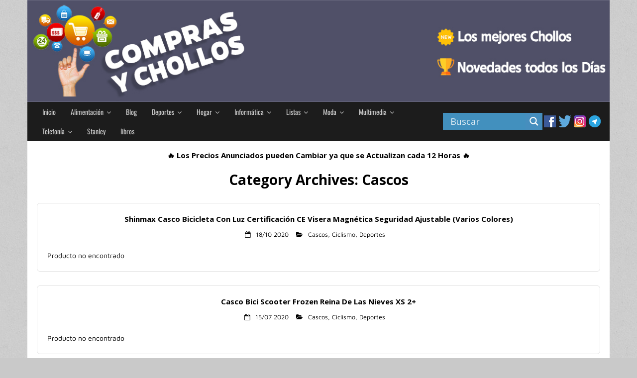

--- FILE ---
content_type: text/html; charset=UTF-8
request_url: https://comprasychollos.es/category/deportes/ciclismo/cascos/
body_size: 29672
content:
<!DOCTYPE html>

<html lang="es">
<head>
    
<script>history.scrollRestoration = "manual"</script>



<meta name="viewport" content="width=device-width" />
<link rel="profile" href="//gmpg.org/xfn/11" />
<link rel="pingback" href="https://comprasychollos.es/xmlrpc.php" />

<meta name='robots' content='index, follow, max-image-preview:large, max-snippet:-1, max-video-preview:-1' />
<!-- SEO optimised using built in premium theme features from ThinkUpThemes - http://www.thinkupthemes.com/ -->
<meta name="description" content="Comprasychollos.es ✅ Publica los Productos y Ofertas que aparecen en Amazon"/>
<meta name="keywords" content="compras y chollos, compras, chollos, compras amazon, chollos amazon, compras y chollos amazon, ofertas, ofertas amazon,
comprasychollos, comprasychollos.es, ofertas, descuentos, chollo, amazon"/>
<meta name="robots" content="noodp,noydir"/>
<!-- ThinkUpThemes SEO -->


	<!-- This site is optimized with the Yoast SEO plugin v26.7 - https://yoast.com/wordpress/plugins/seo/ -->
	<title>✅ Cascos Comprasychollos.es</title>
	<meta name="description" content="✅ Ofertas y Chollos en Cascos" />
	<link rel="canonical" href="https://comprasychollos.es/category/deportes/ciclismo/cascos/" />
	<meta property="og:locale" content="es_ES" />
	<meta property="og:type" content="article" />
	<meta property="og:title" content="✅ Cascos Comprasychollos.es" />
	<meta property="og:description" content="✅ Ofertas y Chollos en Cascos" />
	<meta property="og:url" content="https://comprasychollos.es/category/deportes/ciclismo/cascos/" />
	<meta property="og:site_name" content="Compras y Chollos" />
	<meta name="twitter:card" content="summary_large_image" />
	<meta name="twitter:site" content="@comprasychollos" />
	<script type="application/ld+json" class="yoast-schema-graph">{"@context":"https://schema.org","@graph":[{"@type":"CollectionPage","@id":"https://comprasychollos.es/category/deportes/ciclismo/cascos/","url":"https://comprasychollos.es/category/deportes/ciclismo/cascos/","name":"✅ Cascos Comprasychollos.es","isPartOf":{"@id":"https://comprasychollos.es/#website"},"description":"✅ Ofertas y Chollos en Cascos","breadcrumb":{"@id":"https://comprasychollos.es/category/deportes/ciclismo/cascos/#breadcrumb"},"inLanguage":"es"},{"@type":"BreadcrumbList","@id":"https://comprasychollos.es/category/deportes/ciclismo/cascos/#breadcrumb","itemListElement":[{"@type":"ListItem","position":1,"name":"Inicio","item":"https://comprasychollos.es/"},{"@type":"ListItem","position":2,"name":"Deportes","item":"https://comprasychollos.es/category/deportes/"},{"@type":"ListItem","position":3,"name":"Ciclismo","item":"https://comprasychollos.es/category/deportes/ciclismo/"},{"@type":"ListItem","position":4,"name":"Cascos"}]},{"@type":"WebSite","@id":"https://comprasychollos.es/#website","url":"https://comprasychollos.es/","name":"Compras y Chollos","description":"Los mejores Chollos","potentialAction":[{"@type":"SearchAction","target":{"@type":"EntryPoint","urlTemplate":"https://comprasychollos.es/?s={search_term_string}"},"query-input":{"@type":"PropertyValueSpecification","valueRequired":true,"valueName":"search_term_string"}}],"inLanguage":"es"}]}</script>
	<!-- / Yoast SEO plugin. -->


<link rel='dns-prefetch' href='//unpkg.com' />
<link rel='dns-prefetch' href='//www.googletagmanager.com' />
<link rel='dns-prefetch' href='//dl.dropboxusercontent.com' />
<link rel='dns-prefetch' href='//fonts.googleapis.com' />
<link href='https://fonts.gstatic.com' crossorigin rel='preconnect' />
<link rel="alternate" type="application/rss+xml" title="Compras y Chollos &raquo; Feed" href="https://comprasychollos.es/feed/" />
<link rel="alternate" type="application/rss+xml" title="Compras y Chollos &raquo; Feed de los comentarios" href="https://comprasychollos.es/comments/feed/" />
<link rel="alternate" type="application/rss+xml" title="Compras y Chollos &raquo; Categoría Cascos del feed" href="https://comprasychollos.es/category/deportes/ciclismo/cascos/feed/" />
<style id='wp-img-auto-sizes-contain-inline-css' type='text/css'>
img:is([sizes=auto i],[sizes^="auto," i]){contain-intrinsic-size:3000px 1500px}
/*# sourceURL=wp-img-auto-sizes-contain-inline-css */
</style>
<link rel='stylesheet' id='page-generator-pro-leaflet-css-css' href='https://unpkg.com/leaflet@1.5.1/dist/leaflet.css?ver=2.3.3' type='text/css' media='all' />
<style id='wp-emoji-styles-inline-css' type='text/css'>

	img.wp-smiley, img.emoji {
		display: inline !important;
		border: none !important;
		box-shadow: none !important;
		height: 1em !important;
		width: 1em !important;
		margin: 0 0.07em !important;
		vertical-align: -0.1em !important;
		background: none !important;
		padding: 0 !important;
	}
/*# sourceURL=wp-emoji-styles-inline-css */
</style>
<link rel='stylesheet' id='wp-block-library-css' href='https://comprasychollos.es/wp-includes/css/dist/block-library/style.min.css?ver=6.9' type='text/css' media='all' />
<style id='global-styles-inline-css' type='text/css'>
:root{--wp--preset--aspect-ratio--square: 1;--wp--preset--aspect-ratio--4-3: 4/3;--wp--preset--aspect-ratio--3-4: 3/4;--wp--preset--aspect-ratio--3-2: 3/2;--wp--preset--aspect-ratio--2-3: 2/3;--wp--preset--aspect-ratio--16-9: 16/9;--wp--preset--aspect-ratio--9-16: 9/16;--wp--preset--color--black: #000000;--wp--preset--color--cyan-bluish-gray: #abb8c3;--wp--preset--color--white: #ffffff;--wp--preset--color--pale-pink: #f78da7;--wp--preset--color--vivid-red: #cf2e2e;--wp--preset--color--luminous-vivid-orange: #ff6900;--wp--preset--color--luminous-vivid-amber: #fcb900;--wp--preset--color--light-green-cyan: #7bdcb5;--wp--preset--color--vivid-green-cyan: #00d084;--wp--preset--color--pale-cyan-blue: #8ed1fc;--wp--preset--color--vivid-cyan-blue: #0693e3;--wp--preset--color--vivid-purple: #9b51e0;--wp--preset--gradient--vivid-cyan-blue-to-vivid-purple: linear-gradient(135deg,rgb(6,147,227) 0%,rgb(155,81,224) 100%);--wp--preset--gradient--light-green-cyan-to-vivid-green-cyan: linear-gradient(135deg,rgb(122,220,180) 0%,rgb(0,208,130) 100%);--wp--preset--gradient--luminous-vivid-amber-to-luminous-vivid-orange: linear-gradient(135deg,rgb(252,185,0) 0%,rgb(255,105,0) 100%);--wp--preset--gradient--luminous-vivid-orange-to-vivid-red: linear-gradient(135deg,rgb(255,105,0) 0%,rgb(207,46,46) 100%);--wp--preset--gradient--very-light-gray-to-cyan-bluish-gray: linear-gradient(135deg,rgb(238,238,238) 0%,rgb(169,184,195) 100%);--wp--preset--gradient--cool-to-warm-spectrum: linear-gradient(135deg,rgb(74,234,220) 0%,rgb(151,120,209) 20%,rgb(207,42,186) 40%,rgb(238,44,130) 60%,rgb(251,105,98) 80%,rgb(254,248,76) 100%);--wp--preset--gradient--blush-light-purple: linear-gradient(135deg,rgb(255,206,236) 0%,rgb(152,150,240) 100%);--wp--preset--gradient--blush-bordeaux: linear-gradient(135deg,rgb(254,205,165) 0%,rgb(254,45,45) 50%,rgb(107,0,62) 100%);--wp--preset--gradient--luminous-dusk: linear-gradient(135deg,rgb(255,203,112) 0%,rgb(199,81,192) 50%,rgb(65,88,208) 100%);--wp--preset--gradient--pale-ocean: linear-gradient(135deg,rgb(255,245,203) 0%,rgb(182,227,212) 50%,rgb(51,167,181) 100%);--wp--preset--gradient--electric-grass: linear-gradient(135deg,rgb(202,248,128) 0%,rgb(113,206,126) 100%);--wp--preset--gradient--midnight: linear-gradient(135deg,rgb(2,3,129) 0%,rgb(40,116,252) 100%);--wp--preset--font-size--small: 13px;--wp--preset--font-size--medium: 20px;--wp--preset--font-size--large: 36px;--wp--preset--font-size--x-large: 42px;--wp--preset--font-family--oswald: Oswald;--wp--preset--font-family--maven-pro: Maven Pro;--wp--preset--font-family--amaranth: Amaranth;--wp--preset--spacing--20: 0.44rem;--wp--preset--spacing--30: 0.67rem;--wp--preset--spacing--40: 1rem;--wp--preset--spacing--50: 1.5rem;--wp--preset--spacing--60: 2.25rem;--wp--preset--spacing--70: 3.38rem;--wp--preset--spacing--80: 5.06rem;--wp--preset--shadow--natural: 6px 6px 9px rgba(0, 0, 0, 0.2);--wp--preset--shadow--deep: 12px 12px 50px rgba(0, 0, 0, 0.4);--wp--preset--shadow--sharp: 6px 6px 0px rgba(0, 0, 0, 0.2);--wp--preset--shadow--outlined: 6px 6px 0px -3px rgb(255, 255, 255), 6px 6px rgb(0, 0, 0);--wp--preset--shadow--crisp: 6px 6px 0px rgb(0, 0, 0);}:where(.is-layout-flex){gap: 0.5em;}:where(.is-layout-grid){gap: 0.5em;}body .is-layout-flex{display: flex;}.is-layout-flex{flex-wrap: wrap;align-items: center;}.is-layout-flex > :is(*, div){margin: 0;}body .is-layout-grid{display: grid;}.is-layout-grid > :is(*, div){margin: 0;}:where(.wp-block-columns.is-layout-flex){gap: 2em;}:where(.wp-block-columns.is-layout-grid){gap: 2em;}:where(.wp-block-post-template.is-layout-flex){gap: 1.25em;}:where(.wp-block-post-template.is-layout-grid){gap: 1.25em;}.has-black-color{color: var(--wp--preset--color--black) !important;}.has-cyan-bluish-gray-color{color: var(--wp--preset--color--cyan-bluish-gray) !important;}.has-white-color{color: var(--wp--preset--color--white) !important;}.has-pale-pink-color{color: var(--wp--preset--color--pale-pink) !important;}.has-vivid-red-color{color: var(--wp--preset--color--vivid-red) !important;}.has-luminous-vivid-orange-color{color: var(--wp--preset--color--luminous-vivid-orange) !important;}.has-luminous-vivid-amber-color{color: var(--wp--preset--color--luminous-vivid-amber) !important;}.has-light-green-cyan-color{color: var(--wp--preset--color--light-green-cyan) !important;}.has-vivid-green-cyan-color{color: var(--wp--preset--color--vivid-green-cyan) !important;}.has-pale-cyan-blue-color{color: var(--wp--preset--color--pale-cyan-blue) !important;}.has-vivid-cyan-blue-color{color: var(--wp--preset--color--vivid-cyan-blue) !important;}.has-vivid-purple-color{color: var(--wp--preset--color--vivid-purple) !important;}.has-black-background-color{background-color: var(--wp--preset--color--black) !important;}.has-cyan-bluish-gray-background-color{background-color: var(--wp--preset--color--cyan-bluish-gray) !important;}.has-white-background-color{background-color: var(--wp--preset--color--white) !important;}.has-pale-pink-background-color{background-color: var(--wp--preset--color--pale-pink) !important;}.has-vivid-red-background-color{background-color: var(--wp--preset--color--vivid-red) !important;}.has-luminous-vivid-orange-background-color{background-color: var(--wp--preset--color--luminous-vivid-orange) !important;}.has-luminous-vivid-amber-background-color{background-color: var(--wp--preset--color--luminous-vivid-amber) !important;}.has-light-green-cyan-background-color{background-color: var(--wp--preset--color--light-green-cyan) !important;}.has-vivid-green-cyan-background-color{background-color: var(--wp--preset--color--vivid-green-cyan) !important;}.has-pale-cyan-blue-background-color{background-color: var(--wp--preset--color--pale-cyan-blue) !important;}.has-vivid-cyan-blue-background-color{background-color: var(--wp--preset--color--vivid-cyan-blue) !important;}.has-vivid-purple-background-color{background-color: var(--wp--preset--color--vivid-purple) !important;}.has-black-border-color{border-color: var(--wp--preset--color--black) !important;}.has-cyan-bluish-gray-border-color{border-color: var(--wp--preset--color--cyan-bluish-gray) !important;}.has-white-border-color{border-color: var(--wp--preset--color--white) !important;}.has-pale-pink-border-color{border-color: var(--wp--preset--color--pale-pink) !important;}.has-vivid-red-border-color{border-color: var(--wp--preset--color--vivid-red) !important;}.has-luminous-vivid-orange-border-color{border-color: var(--wp--preset--color--luminous-vivid-orange) !important;}.has-luminous-vivid-amber-border-color{border-color: var(--wp--preset--color--luminous-vivid-amber) !important;}.has-light-green-cyan-border-color{border-color: var(--wp--preset--color--light-green-cyan) !important;}.has-vivid-green-cyan-border-color{border-color: var(--wp--preset--color--vivid-green-cyan) !important;}.has-pale-cyan-blue-border-color{border-color: var(--wp--preset--color--pale-cyan-blue) !important;}.has-vivid-cyan-blue-border-color{border-color: var(--wp--preset--color--vivid-cyan-blue) !important;}.has-vivid-purple-border-color{border-color: var(--wp--preset--color--vivid-purple) !important;}.has-vivid-cyan-blue-to-vivid-purple-gradient-background{background: var(--wp--preset--gradient--vivid-cyan-blue-to-vivid-purple) !important;}.has-light-green-cyan-to-vivid-green-cyan-gradient-background{background: var(--wp--preset--gradient--light-green-cyan-to-vivid-green-cyan) !important;}.has-luminous-vivid-amber-to-luminous-vivid-orange-gradient-background{background: var(--wp--preset--gradient--luminous-vivid-amber-to-luminous-vivid-orange) !important;}.has-luminous-vivid-orange-to-vivid-red-gradient-background{background: var(--wp--preset--gradient--luminous-vivid-orange-to-vivid-red) !important;}.has-very-light-gray-to-cyan-bluish-gray-gradient-background{background: var(--wp--preset--gradient--very-light-gray-to-cyan-bluish-gray) !important;}.has-cool-to-warm-spectrum-gradient-background{background: var(--wp--preset--gradient--cool-to-warm-spectrum) !important;}.has-blush-light-purple-gradient-background{background: var(--wp--preset--gradient--blush-light-purple) !important;}.has-blush-bordeaux-gradient-background{background: var(--wp--preset--gradient--blush-bordeaux) !important;}.has-luminous-dusk-gradient-background{background: var(--wp--preset--gradient--luminous-dusk) !important;}.has-pale-ocean-gradient-background{background: var(--wp--preset--gradient--pale-ocean) !important;}.has-electric-grass-gradient-background{background: var(--wp--preset--gradient--electric-grass) !important;}.has-midnight-gradient-background{background: var(--wp--preset--gradient--midnight) !important;}.has-small-font-size{font-size: var(--wp--preset--font-size--small) !important;}.has-medium-font-size{font-size: var(--wp--preset--font-size--medium) !important;}.has-large-font-size{font-size: var(--wp--preset--font-size--large) !important;}.has-x-large-font-size{font-size: var(--wp--preset--font-size--x-large) !important;}.has-oswald-font-family{font-family: var(--wp--preset--font-family--oswald) !important;}.has-maven-pro-font-family{font-family: var(--wp--preset--font-family--maven-pro) !important;}.has-amaranth-font-family{font-family: var(--wp--preset--font-family--amaranth) !important;}
/*# sourceURL=global-styles-inline-css */
</style>

<style id='classic-theme-styles-inline-css' type='text/css'>
/*! This file is auto-generated */
.wp-block-button__link{color:#fff;background-color:#32373c;border-radius:9999px;box-shadow:none;text-decoration:none;padding:calc(.667em + 2px) calc(1.333em + 2px);font-size:1.125em}.wp-block-file__button{background:#32373c;color:#fff;text-decoration:none}
/*# sourceURL=/wp-includes/css/classic-themes.min.css */
</style>
<link rel='stylesheet' id='thinkup-google-fonts-css' href='//fonts.googleapis.com/css?family=Raleway%3A300%2C400%2C600%2C700%7COpen+Sans%3A300%2C400%2C600%2C700&#038;subset=latin%2Clatin-ext' type='text/css' media='all' />
<link rel='stylesheet' id='prettyPhoto-css' href='https://comprasychollos.es/wp-content/themes/Minamaze_Pro/lib/extentions/prettyPhoto/css/prettyPhoto.css?ver=3.1.6' type='text/css' media='all' />
<link rel='stylesheet' id='thinkup-bootstrap-css' href='https://comprasychollos.es/wp-content/themes/Minamaze_Pro/lib/extentions/bootstrap/css/bootstrap.min.css?ver=2.3.2' type='text/css' media='all' />
<link rel='stylesheet' id='dashicons-css' href='https://comprasychollos.es/wp-includes/css/dashicons.min.css?ver=6.9' type='text/css' media='all' />
<link rel='stylesheet' id='font-awesome-css' href='https://comprasychollos.es/wp-content/themes/Minamaze_Pro/lib/extentions/font-awesome/css/font-awesome.min.css?ver=4.7.0' type='text/css' media='all' />
<link rel='stylesheet' id='thinkup-shortcodes-css' href='https://comprasychollos.es/wp-content/themes/Minamaze_Pro/styles/style-shortcodes.css?ver=1.11.0' type='text/css' media='all' />
<link rel='stylesheet' id='thinkup-style-css' href='https://comprasychollos.es/wp-content/themes/Minamaze_Pro/style.css?ver=1.11.0' type='text/css' media='all' />
<link rel='stylesheet' id='thinkup-portfolio-css' href='https://comprasychollos.es/wp-content/themes/Minamaze_Pro/styles/style-portfolio.css?ver=1.11.0' type='text/css' media='all' />
<link rel='stylesheet' id='wpdreams-asl-basic-css' href='https://comprasychollos.es/wp-content/plugins/ajax-search-lite/css/style.basic.css?ver=4.13.4' type='text/css' media='all' />
<style id='wpdreams-asl-basic-inline-css' type='text/css'>

					div[id*='ajaxsearchlitesettings'].searchsettings .asl_option_inner label {
						font-size: 0px !important;
						color: rgba(0, 0, 0, 0);
					}
					div[id*='ajaxsearchlitesettings'].searchsettings .asl_option_inner label:after {
						font-size: 11px !important;
						position: absolute;
						top: 0;
						left: 0;
						z-index: 1;
					}
					.asl_w_container {
						width: 189px;
						margin: 0px 0px 0px 0px;
						min-width: 200px;
					}
					div[id*='ajaxsearchlite'].asl_m {
						width: 100%;
					}
					div[id*='ajaxsearchliteres'].wpdreams_asl_results div.resdrg span.highlighted {
						font-weight: bold;
						color: rgba(217, 49, 43, 1);
						background-color: rgba(238, 238, 238, 1);
					}
					div[id*='ajaxsearchliteres'].wpdreams_asl_results .results img.asl_image {
						width: 70px;
						height: 70px;
						object-fit: cover;
					}
					div[id*='ajaxsearchlite'].asl_r .results {
						max-height: ;
					}
					div[id*='ajaxsearchlite'].asl_r {
						position: absolute;
					}
				
							.asl_w, .asl_w * {font-family:&quot;Oswald&quot; !important;}
							.asl_m input[type=search]::placeholder{font-family:&quot;Oswald&quot; !important;}
							.asl_m input[type=search]::-webkit-input-placeholder{font-family:&quot;Oswald&quot; !important;}
							.asl_m input[type=search]::-moz-placeholder{font-family:&quot;Oswald&quot; !important;}
							.asl_m input[type=search]:-ms-input-placeholder{font-family:&quot;Oswald&quot; !important;}
						
						.asl_m, .asl_m .probox {
							background-color: rgba(66, 144, 190, 1) !important;
							background-image: none !important;
							-webkit-background-image: none !important;
							-ms-background-image: none !important;
						}
					
						div.asl_m.asl_w {
							border:1px none rgb(0, 0, 0) !important;border-radius:0px 0px 0px 0px !important;
							box-shadow: none !important;
						}
						div.asl_m.asl_w .probox {border: none !important;}
					
						div.asl_r.asl_w.vertical .results .item::after {
							display: block;
							position: absolute;
							bottom: 0;
							content: '';
							height: 1px;
							width: 100%;
							background: #D8D8D8;
						}
						div.asl_r.asl_w.vertical .results .item.asl_last_item::after {
							display: none;
						}
					
/*# sourceURL=wpdreams-asl-basic-inline-css */
</style>
<link rel='stylesheet' id='wpdreams-asl-instance-css' href='https://comprasychollos.es/wp-content/plugins/ajax-search-lite/css/style-simple-blue.css?ver=4.13.4' type='text/css' media='all' />
<link rel='stylesheet' id='heateor_sss_frontend_css-css' href='https://comprasychollos.es/wp-content/plugins/sassy-social-share/public/css/sassy-social-share-public.css?ver=3.3.79' type='text/css' media='all' />
<style id='heateor_sss_frontend_css-inline-css' type='text/css'>
.heateor_sss_button_instagram span.heateor_sss_svg,a.heateor_sss_instagram span.heateor_sss_svg{background:radial-gradient(circle at 30% 107%,#fdf497 0,#fdf497 5%,#fd5949 45%,#d6249f 60%,#285aeb 90%)}.heateor_sss_horizontal_sharing .heateor_sss_svg,.heateor_sss_standard_follow_icons_container .heateor_sss_svg{color:#fff;border-width:0px;border-style:solid;border-color:transparent}.heateor_sss_horizontal_sharing .heateorSssTCBackground{color:#666}.heateor_sss_horizontal_sharing span.heateor_sss_svg:hover,.heateor_sss_standard_follow_icons_container span.heateor_sss_svg:hover{border-color:transparent;}.heateor_sss_vertical_sharing span.heateor_sss_svg,.heateor_sss_floating_follow_icons_container span.heateor_sss_svg{color:#fff;border-width:0px;border-style:solid;border-color:transparent;}.heateor_sss_vertical_sharing .heateorSssTCBackground{color:#666;}.heateor_sss_vertical_sharing span.heateor_sss_svg:hover,.heateor_sss_floating_follow_icons_container span.heateor_sss_svg:hover{border-color:transparent;}@media screen and (max-width:783px) {.heateor_sss_vertical_sharing{display:none!important}}div.heateor_sss_mobile_footer{display:none;}@media screen and (max-width:783px){div.heateor_sss_bottom_sharing .heateorSssTCBackground{background-color:white}div.heateor_sss_bottom_sharing{width:100%!important;left:0!important;}div.heateor_sss_bottom_sharing a{width:20% !important;}div.heateor_sss_bottom_sharing .heateor_sss_svg{width: 100% !important;}div.heateor_sss_bottom_sharing div.heateorSssTotalShareCount{font-size:1em!important;line-height:28px!important}div.heateor_sss_bottom_sharing div.heateorSssTotalShareText{font-size:.7em!important;line-height:0px!important}div.heateor_sss_mobile_footer{display:block;height:40px;}.heateor_sss_bottom_sharing{padding:0!important;display:block!important;width:auto!important;bottom:-2px!important;top: auto!important;}.heateor_sss_bottom_sharing .heateor_sss_square_count{line-height:inherit;}.heateor_sss_bottom_sharing .heateorSssSharingArrow{display:none;}.heateor_sss_bottom_sharing .heateorSssTCBackground{margin-right:1.1em!important}}
/*# sourceURL=heateor_sss_frontend_css-inline-css */
</style>
<link rel='stylesheet' id='thinkup-responsive-css' href='https://comprasychollos.es/wp-content/themes/Minamaze_Pro/styles/style-responsive.css?ver=1.11.0' type='text/css' media='all' />
<script type="text/javascript" src="https://unpkg.com/leaflet@1.5.1/dist/leaflet.js?ver=2.3.3" id="page-generator-pro-leaflet-js-js"></script>
<script type="text/javascript" src="https://comprasychollos.es/wp-includes/js/jquery/jquery.min.js?ver=3.7.1" id="jquery-core-js"></script>
<script type="text/javascript" src="https://comprasychollos.es/wp-includes/js/jquery/jquery-migrate.min.js?ver=3.4.1" id="jquery-migrate-js"></script>
<script type="text/javascript" src="https://comprasychollos.es/wp-content/themes/Minamaze_Pro/lib/scripts/plugins/sticky/jquery.sticky.js?ver=true" id="sticky-js"></script>
<script type="text/javascript" src="https://comprasychollos.es/wp-content/themes/Minamaze_Pro/lib/scripts/plugins/videoBG/jquery.videoBG.js?ver=0.2" id="videobg-js"></script>
<script type="text/javascript" id="tweetscroll-js-extra">
/* <![CDATA[ */
var PiTweetScroll = {"ajaxrequests":"https://comprasychollos.es/wp-admin/admin-ajax.php"};
//# sourceURL=tweetscroll-js-extra
/* ]]> */
</script>
<script type="text/javascript" src="https://comprasychollos.es/wp-content/themes/Minamaze_Pro/lib/widgets/twitterfeed/js/jquery.tweetscroll.js?ver=6.9" id="tweetscroll-js"></script>

<!-- Fragmento de código de la etiqueta de Google (gtag.js) añadida por Site Kit -->
<!-- Fragmento de código de Google Analytics añadido por Site Kit -->
<script type="text/javascript" src="https://www.googletagmanager.com/gtag/js?id=GT-5DFKB3G" id="google_gtagjs-js" async></script>
<script type="text/javascript" id="google_gtagjs-js-after">
/* <![CDATA[ */
window.dataLayer = window.dataLayer || [];function gtag(){dataLayer.push(arguments);}
gtag("set","linker",{"domains":["comprasychollos.es"]});
gtag("js", new Date());
gtag("set", "developer_id.dZTNiMT", true);
gtag("config", "GT-5DFKB3G");
//# sourceURL=google_gtagjs-js-after
/* ]]> */
</script>
<link rel="https://api.w.org/" href="https://comprasychollos.es/wp-json/" /><link rel="alternate" title="JSON" type="application/json" href="https://comprasychollos.es/wp-json/wp/v2/categories/175" /><link rel="EditURI" type="application/rsd+xml" title="RSD" href="https://comprasychollos.es/xmlrpc.php?rsd" />
<meta name="generator" content="WordPress 6.9" />
<style type="text/css">.aawp .aawp-tb__row--highlight{background-color:#256aaf;}.aawp .aawp-tb__row--highlight{color:#256aaf;}.aawp .aawp-tb__row--highlight a{color:#256aaf;}</style><style type="text/css">.aawp .aawp-product--horizontal.aawp-product--ribbon{
padding-top: 20px;}

.aawp .aawp-product--horizontal {
border: 0px solid #ececec;


}

.aawp .aawp-product--horizontal .aawp-product__title {
display: none;}





.aawp .aawp-button.aawp-button--icon,
.aawp-button.aawp-button--icon {
  position: relative;
  padding-left: 32px;
  float: left;
}

.aawp .aawp-product--horizontal .aawp-product__price {

padding-left: 56px;
color: red;
}</style><meta name="generator" content="Site Kit by Google 1.168.0" /><link rel="Shortcut Icon" type="image/x-icon" href="https://comprasychollos.es/wp-content/uploads/2019/12/Comprasychollos-favico.ico" />				<link rel="preconnect" href="https://fonts.gstatic.com" crossorigin />
				<link rel="preload" as="style" href="//fonts.googleapis.com/css?family=Open+Sans&display=swap" />
								<link rel="stylesheet" href="//fonts.googleapis.com/css?family=Open+Sans&display=swap" media="all" />
				<style type="text/css">.recentcomments a{display:inline !important;padding:0 !important;margin:0 !important;}</style><style type="text/css" id="custom-background-css">
body.custom-background { background-color: #c9c9c9; background-image: url("https://comprasychollos.es/wp-content/uploads/2019/05/solid.jpg"); background-position: center center; background-size: auto; background-repeat: repeat; background-attachment: scroll; }
</style>
	<style type="text/css">
#pre-header #pre-header-core .menu > li > a, #pre-header-social li, #pre-header-social li a, #pre-header-search input { font-size:14px}
#pre-header #pre-header-core .sub-menu a { font-size:15px}
#header #header-core .menu > li > a, #header-responsive li a { font-size:15px}
#header #header-core .sub-menu a { font-size:15px}
#footer-core, #footer-core button, #footer-core input, #footer-core select, #footer-core textarea, #footer-core .widget { font-size:14px}
#sub-footer-core, #sub-footer-core a { font-size:16px}
</style><style>#body-core {background: #FFFFFF;}h1,h2,h3,h4,h5,h6 {color: #000000;}body,button,input,select,textarea {color: #000000;}#content a {color: #000000;}#content a:hover {color: #000000;}#header,.header-style2.header-sticky #header-links {background: #ffffff !important;}.header-style2.header-sticky .is-sticky #header-links {border: none;}#header .menu > li.menu-hover > a,#header .menu > li.current_page_item > a,#header .menu > li.current-menu-ancestor > a,#header .menu > li > a:hover {background: #FFFFFF;}#header .header-links > ul > li a {color: #000000;}#header .menu > li.menu-hover > a,#header .menu > li.current_page_item > a,#header .menu > li.current-menu-ancestor > a,#header .menu > li > a:hover {color: #FFFFFF;}#header .header-links .sub-menu {background: #FFFFFF;}#header .header-links .sub-menu li:hover,#header .header-links .sub-menu .current-menu-item {background: #FFFFFF;}#header .header-links .sub-menu a {border: none;}#header .header-links .sub-menu a {color: #FFFFFF;}#header .header-links .sub-menu a:hover,#header .header-links .sub-menu .current-menu-item a {color: #FFFFFF;}#header .header-links .sub-menu,#header .header-links .sub-menu li,.header-style2 #header-links {border-color: #FFFFFF;}#header .header-links .sub-menu a {border: none;}</style>
<style type="text/css">
.header-style2 #header-links{
display: none;}

body {
font-size: 14px !important;
}


#header {
	margin-bottom: -2.0rem !important;
}


.page-title-block {text-align:center !important;}


.comment-form-url{
	display:none;
}


div.two_third h4.project-title {
display: none !important;
}





.div.wpforms-container-full .wpforms-form input[type="submit"]:hover, div.wpforms-container-full .wpforms-form input[type="submit"]:focus, div.wpforms-container-full .wpforms-form input[type="submit"]:active, div.wpforms-container-full .wpforms-form button[type="submit"]:hover, div.wpforms-container-full .wpforms-form button[type="submit"]:focus, div.wpforms-container-full .wpforms-form button[type="submit"]:active, div.wpforms-container-full .wpforms-form .wpforms-page-button:hover, div.wpforms-container-full .wpforms-form .wpforms-page-button:active, div.wpforms-container-full .wpforms-form .wpforms-page-button:focus 

{

  background: #acde3f;
}

div.wpforms-container-full .wpforms-form button[type="submit"]

{

background: #acde3f;
text-align: center;
-webkit-transition: all 0.3s ease;
-moz-transition: all 0.3s ease;
-ms-transition: all 0.3s ease;
-o-transition: all 0.3s ease;
transition: all 0.3s ease;
color: inherit;
display: block;
background-color: #acde3f;
text-decoration: none;
padding: 8px;
font-size: 15px;
font-weight: bolder;
border-radius: 6px;
border: 2px solid #999;
position: relative;

}

#ajaxsearchlite1 .probox .proinput input, div.asl_w .probox .proinput input

{
font-size: 18px;

}
.aawp-product__price {display: none !important;}

</style>
<style type="text/css">
#pre-header-social li.facebook a,#pre-header-social li.facebook a:hover {background: url("https://comprasychollos.es/wp-content/uploads/2019/05/facebook-50x50.png") no-repeat center;background-size: 25px;-webkit-border-radius: 0;-moz-border-radius: 0;-o-border-radius: 0;border-radius: 0;}
#pre-header-social li.facebook i {display: none;}
#pre-header-social li.twitter a,#pre-header-social li.twitter a:hover {background: url("https://comprasychollos.es/wp-content/uploads/2019/05/twitter50x50.png") no-repeat center;background-size: 25px;-webkit-border-radius: 0;-moz-border-radius: 0;-o-border-radius: 0;border-radius: 0;}
#pre-header-social li.twitter i {display: none;}
#pre-header-social li.instagram a,#pre-header-social li.instagram a:hover {background: url("https://comprasychollos.es/wp-content/uploads/2019/05/Instagram50x50.png") no-repeat center;background-size: 25px;-webkit-border-radius: 0;-moz-border-radius: 0;-o-border-radius: 0;border-radius: 0;}
#pre-header-social li.instagram i {display: none;}
#pre-header-social li.tumblr a,#pre-header-social li.tumblr a:hover {background: url("https://comprasychollos.es/wp-content/uploads/2019/05/Telegram.png") no-repeat center;background-size: 25px;-webkit-border-radius: 0;-moz-border-radius: 0;-o-border-radius: 0;border-radius: 0;}
#pre-header-social li.tumblr i {display: none;}
#pre-header-social li.xing a,#pre-header-social li.xing a:hover {background: url("https://comprasychollos.es/wp-content/uploads/2019/05/Telegram.png") no-repeat center;background-size: 25px;-webkit-border-radius: 0;-moz-border-radius: 0;-o-border-radius: 0;border-radius: 0;}
#pre-header-social li.xing i {display: none;}
#pre-header-social li.vimeo-square a,#pre-header-social li.vimeo-square a:hover {background: url("https://comprasychollos.es/wp-content/uploads/2019/05/Telegram.png") no-repeat center;background-size: 25px;-webkit-border-radius: 0;-moz-border-radius: 0;-o-border-radius: 0;border-radius: 0;}
#pre-header-social li.vimeo-square i {display: none;}
</style><link rel="icon" href="https://comprasychollos.es/wp-content/uploads/2019/08/comprasychollos.esfavicon-150x150.jpg" sizes="32x32" />
<link rel="icon" href="https://comprasychollos.es/wp-content/uploads/2019/08/comprasychollos.esfavicon-285x285.jpg" sizes="192x192" />
<link rel="apple-touch-icon" href="https://comprasychollos.es/wp-content/uploads/2019/08/comprasychollos.esfavicon-285x285.jpg" />
<meta name="msapplication-TileImage" content="https://comprasychollos.es/wp-content/uploads/2019/08/comprasychollos.esfavicon-285x285.jpg" />
		<style type="text/css" id="wp-custom-css">
			
.page-generator-pro-map{clear:both;float:left;width:100%;margin:0 0 20px 0;background:#f2f2f2;border:1px solid #dfdfdf}.page-generator-pro-related-links{clear:both;float:left;width:100%;margin:0 0 20px 0 !important;padding:0 !important;list-style:none}.page-generator-pro-related-links.page-generator-pro-related-links-columns-2 li{float:left;width:50%}.page-generator-pro-related-links.page-generator-pro-related-links-columns-2 li:nth-child(odd){clear:both}.page-generator-pro-related-links.page-generator-pro-related-links-columns-3 li{float:left;width:33%}.page-generator-pro-related-links.page-generator-pro-related-links-columns-3 li:nth-child(3n+1){clear:both}.page-generator-pro-related-links.page-generator-pro-related-links-columns-4 li{float:left;width:25%}.page-generator-pro-related-links.page-generator-pro-related-links-columns-4 li:nth-child(4n+1){clear:both}.page-generator-pro-related-links .prev{float:left;width:50%}.page-generator-pro-related-links .next{float:right;width:50%}.page-generator-pro-yelp{clear:both;float:left;width:100%;margin:0 0 20px 0}.page-generator-pro-yelp div.business{float:left;width:49%;margin:0 1% 20px 0}.page-generator-pro-yelp div.business .rating-stars{display:inline-block;vertical-align:middle;width:132px;height:24px;background:url(https://s3-media2.fl.yelpcdn.com/assets/srv0/yelp_design_web/9b34e39ccbeb/assets/img/stars/stars.png);background-size:132px 560px}.page-generator-pro-yelp div.business .rating-stars.rating-stars-1{background-position:0 -24px}.page-generator-pro-yelp div.business .rating-stars.rating-stars-1-5{background-position:0 -48px}.page-generator-pro-yelp div.business .rating-stars.rating-stars-2{background-position:0 -72px}.page-generator-pro-yelp div.business .rating-stars.rating-stars-2-5{background-position:0 -96px}.page-generator-pro-yelp div.business .rating-stars.rating-stars-3{background-position:0 -120px}.page-generator-pro-yelp div.business .rating-stars.rating-stars-3-5{background-position:0 -144px}.page-generator-pro-yelp div.business .rating-stars.rating-stars-4{background-position:0 -168px}.page-generator-pro-yelp div.business .rating-stars.rating-stars-4-5{background-position:0 -192px}.page-generator-pro-yelp div.business .rating-stars.rating-stars-5{background-position:0 -216px}
		</style>
			<!-- Fonts Plugin CSS - https://fontsplugin.com/ -->
	<style>
		/* Cached: January 17, 2026 at 2:28pm */
/* latin */
@font-face {
  font-family: 'Amaranth';
  font-style: italic;
  font-weight: 400;
  font-display: swap;
  src: url(https://fonts.gstatic.com/s/amaranth/v19/KtkoALODe433f0j1zMnALdKCxg.woff2) format('woff2');
  unicode-range: U+0000-00FF, U+0131, U+0152-0153, U+02BB-02BC, U+02C6, U+02DA, U+02DC, U+0304, U+0308, U+0329, U+2000-206F, U+20AC, U+2122, U+2191, U+2193, U+2212, U+2215, U+FEFF, U+FFFD;
}
/* latin */
@font-face {
  font-family: 'Amaranth';
  font-style: italic;
  font-weight: 700;
  font-display: swap;
  src: url(https://fonts.gstatic.com/s/amaranth/v19/KtkrALODe433f0j1zMnAJWmn02P3Eg.woff2) format('woff2');
  unicode-range: U+0000-00FF, U+0131, U+0152-0153, U+02BB-02BC, U+02C6, U+02DA, U+02DC, U+0304, U+0308, U+0329, U+2000-206F, U+20AC, U+2122, U+2191, U+2193, U+2212, U+2215, U+FEFF, U+FFFD;
}
/* latin */
@font-face {
  font-family: 'Amaranth';
  font-style: normal;
  font-weight: 400;
  font-display: swap;
  src: url(https://fonts.gstatic.com/s/amaranth/v19/KtkuALODe433f0j1zMnFHdA.woff2) format('woff2');
  unicode-range: U+0000-00FF, U+0131, U+0152-0153, U+02BB-02BC, U+02C6, U+02DA, U+02DC, U+0304, U+0308, U+0329, U+2000-206F, U+20AC, U+2122, U+2191, U+2193, U+2212, U+2215, U+FEFF, U+FFFD;
}
/* latin */
@font-face {
  font-family: 'Amaranth';
  font-style: normal;
  font-weight: 700;
  font-display: swap;
  src: url(https://fonts.gstatic.com/s/amaranth/v19/KtkpALODe433f0j1zMF-OMWl42E.woff2) format('woff2');
  unicode-range: U+0000-00FF, U+0131, U+0152-0153, U+02BB-02BC, U+02C6, U+02DA, U+02DC, U+0304, U+0308, U+0329, U+2000-206F, U+20AC, U+2122, U+2191, U+2193, U+2212, U+2215, U+FEFF, U+FFFD;
}
/* vietnamese */
@font-face {
  font-family: 'Maven Pro';
  font-style: normal;
  font-weight: 400;
  font-display: swap;
  src: url(https://fonts.gstatic.com/s/mavenpro/v40/7Au9p_AqnyWWAxW2Wk3GwmQIAFg.woff2) format('woff2');
  unicode-range: U+0102-0103, U+0110-0111, U+0128-0129, U+0168-0169, U+01A0-01A1, U+01AF-01B0, U+0300-0301, U+0303-0304, U+0308-0309, U+0323, U+0329, U+1EA0-1EF9, U+20AB;
}
/* latin-ext */
@font-face {
  font-family: 'Maven Pro';
  font-style: normal;
  font-weight: 400;
  font-display: swap;
  src: url(https://fonts.gstatic.com/s/mavenpro/v40/7Au9p_AqnyWWAxW2Wk3Gw2QIAFg.woff2) format('woff2');
  unicode-range: U+0100-02BA, U+02BD-02C5, U+02C7-02CC, U+02CE-02D7, U+02DD-02FF, U+0304, U+0308, U+0329, U+1D00-1DBF, U+1E00-1E9F, U+1EF2-1EFF, U+2020, U+20A0-20AB, U+20AD-20C0, U+2113, U+2C60-2C7F, U+A720-A7FF;
}
/* latin */
@font-face {
  font-family: 'Maven Pro';
  font-style: normal;
  font-weight: 400;
  font-display: swap;
  src: url(https://fonts.gstatic.com/s/mavenpro/v40/7Au9p_AqnyWWAxW2Wk3GzWQI.woff2) format('woff2');
  unicode-range: U+0000-00FF, U+0131, U+0152-0153, U+02BB-02BC, U+02C6, U+02DA, U+02DC, U+0304, U+0308, U+0329, U+2000-206F, U+20AC, U+2122, U+2191, U+2193, U+2212, U+2215, U+FEFF, U+FFFD;
}
/* vietnamese */
@font-face {
  font-family: 'Maven Pro';
  font-style: normal;
  font-weight: 500;
  font-display: swap;
  src: url(https://fonts.gstatic.com/s/mavenpro/v40/7Au9p_AqnyWWAxW2Wk3GwmQIAFg.woff2) format('woff2');
  unicode-range: U+0102-0103, U+0110-0111, U+0128-0129, U+0168-0169, U+01A0-01A1, U+01AF-01B0, U+0300-0301, U+0303-0304, U+0308-0309, U+0323, U+0329, U+1EA0-1EF9, U+20AB;
}
/* latin-ext */
@font-face {
  font-family: 'Maven Pro';
  font-style: normal;
  font-weight: 500;
  font-display: swap;
  src: url(https://fonts.gstatic.com/s/mavenpro/v40/7Au9p_AqnyWWAxW2Wk3Gw2QIAFg.woff2) format('woff2');
  unicode-range: U+0100-02BA, U+02BD-02C5, U+02C7-02CC, U+02CE-02D7, U+02DD-02FF, U+0304, U+0308, U+0329, U+1D00-1DBF, U+1E00-1E9F, U+1EF2-1EFF, U+2020, U+20A0-20AB, U+20AD-20C0, U+2113, U+2C60-2C7F, U+A720-A7FF;
}
/* latin */
@font-face {
  font-family: 'Maven Pro';
  font-style: normal;
  font-weight: 500;
  font-display: swap;
  src: url(https://fonts.gstatic.com/s/mavenpro/v40/7Au9p_AqnyWWAxW2Wk3GzWQI.woff2) format('woff2');
  unicode-range: U+0000-00FF, U+0131, U+0152-0153, U+02BB-02BC, U+02C6, U+02DA, U+02DC, U+0304, U+0308, U+0329, U+2000-206F, U+20AC, U+2122, U+2191, U+2193, U+2212, U+2215, U+FEFF, U+FFFD;
}
/* vietnamese */
@font-face {
  font-family: 'Maven Pro';
  font-style: normal;
  font-weight: 600;
  font-display: swap;
  src: url(https://fonts.gstatic.com/s/mavenpro/v40/7Au9p_AqnyWWAxW2Wk3GwmQIAFg.woff2) format('woff2');
  unicode-range: U+0102-0103, U+0110-0111, U+0128-0129, U+0168-0169, U+01A0-01A1, U+01AF-01B0, U+0300-0301, U+0303-0304, U+0308-0309, U+0323, U+0329, U+1EA0-1EF9, U+20AB;
}
/* latin-ext */
@font-face {
  font-family: 'Maven Pro';
  font-style: normal;
  font-weight: 600;
  font-display: swap;
  src: url(https://fonts.gstatic.com/s/mavenpro/v40/7Au9p_AqnyWWAxW2Wk3Gw2QIAFg.woff2) format('woff2');
  unicode-range: U+0100-02BA, U+02BD-02C5, U+02C7-02CC, U+02CE-02D7, U+02DD-02FF, U+0304, U+0308, U+0329, U+1D00-1DBF, U+1E00-1E9F, U+1EF2-1EFF, U+2020, U+20A0-20AB, U+20AD-20C0, U+2113, U+2C60-2C7F, U+A720-A7FF;
}
/* latin */
@font-face {
  font-family: 'Maven Pro';
  font-style: normal;
  font-weight: 600;
  font-display: swap;
  src: url(https://fonts.gstatic.com/s/mavenpro/v40/7Au9p_AqnyWWAxW2Wk3GzWQI.woff2) format('woff2');
  unicode-range: U+0000-00FF, U+0131, U+0152-0153, U+02BB-02BC, U+02C6, U+02DA, U+02DC, U+0304, U+0308, U+0329, U+2000-206F, U+20AC, U+2122, U+2191, U+2193, U+2212, U+2215, U+FEFF, U+FFFD;
}
/* vietnamese */
@font-face {
  font-family: 'Maven Pro';
  font-style: normal;
  font-weight: 700;
  font-display: swap;
  src: url(https://fonts.gstatic.com/s/mavenpro/v40/7Au9p_AqnyWWAxW2Wk3GwmQIAFg.woff2) format('woff2');
  unicode-range: U+0102-0103, U+0110-0111, U+0128-0129, U+0168-0169, U+01A0-01A1, U+01AF-01B0, U+0300-0301, U+0303-0304, U+0308-0309, U+0323, U+0329, U+1EA0-1EF9, U+20AB;
}
/* latin-ext */
@font-face {
  font-family: 'Maven Pro';
  font-style: normal;
  font-weight: 700;
  font-display: swap;
  src: url(https://fonts.gstatic.com/s/mavenpro/v40/7Au9p_AqnyWWAxW2Wk3Gw2QIAFg.woff2) format('woff2');
  unicode-range: U+0100-02BA, U+02BD-02C5, U+02C7-02CC, U+02CE-02D7, U+02DD-02FF, U+0304, U+0308, U+0329, U+1D00-1DBF, U+1E00-1E9F, U+1EF2-1EFF, U+2020, U+20A0-20AB, U+20AD-20C0, U+2113, U+2C60-2C7F, U+A720-A7FF;
}
/* latin */
@font-face {
  font-family: 'Maven Pro';
  font-style: normal;
  font-weight: 700;
  font-display: swap;
  src: url(https://fonts.gstatic.com/s/mavenpro/v40/7Au9p_AqnyWWAxW2Wk3GzWQI.woff2) format('woff2');
  unicode-range: U+0000-00FF, U+0131, U+0152-0153, U+02BB-02BC, U+02C6, U+02DA, U+02DC, U+0304, U+0308, U+0329, U+2000-206F, U+20AC, U+2122, U+2191, U+2193, U+2212, U+2215, U+FEFF, U+FFFD;
}
/* vietnamese */
@font-face {
  font-family: 'Maven Pro';
  font-style: normal;
  font-weight: 800;
  font-display: swap;
  src: url(https://fonts.gstatic.com/s/mavenpro/v40/7Au9p_AqnyWWAxW2Wk3GwmQIAFg.woff2) format('woff2');
  unicode-range: U+0102-0103, U+0110-0111, U+0128-0129, U+0168-0169, U+01A0-01A1, U+01AF-01B0, U+0300-0301, U+0303-0304, U+0308-0309, U+0323, U+0329, U+1EA0-1EF9, U+20AB;
}
/* latin-ext */
@font-face {
  font-family: 'Maven Pro';
  font-style: normal;
  font-weight: 800;
  font-display: swap;
  src: url(https://fonts.gstatic.com/s/mavenpro/v40/7Au9p_AqnyWWAxW2Wk3Gw2QIAFg.woff2) format('woff2');
  unicode-range: U+0100-02BA, U+02BD-02C5, U+02C7-02CC, U+02CE-02D7, U+02DD-02FF, U+0304, U+0308, U+0329, U+1D00-1DBF, U+1E00-1E9F, U+1EF2-1EFF, U+2020, U+20A0-20AB, U+20AD-20C0, U+2113, U+2C60-2C7F, U+A720-A7FF;
}
/* latin */
@font-face {
  font-family: 'Maven Pro';
  font-style: normal;
  font-weight: 800;
  font-display: swap;
  src: url(https://fonts.gstatic.com/s/mavenpro/v40/7Au9p_AqnyWWAxW2Wk3GzWQI.woff2) format('woff2');
  unicode-range: U+0000-00FF, U+0131, U+0152-0153, U+02BB-02BC, U+02C6, U+02DA, U+02DC, U+0304, U+0308, U+0329, U+2000-206F, U+20AC, U+2122, U+2191, U+2193, U+2212, U+2215, U+FEFF, U+FFFD;
}
/* vietnamese */
@font-face {
  font-family: 'Maven Pro';
  font-style: normal;
  font-weight: 900;
  font-display: swap;
  src: url(https://fonts.gstatic.com/s/mavenpro/v40/7Au9p_AqnyWWAxW2Wk3GwmQIAFg.woff2) format('woff2');
  unicode-range: U+0102-0103, U+0110-0111, U+0128-0129, U+0168-0169, U+01A0-01A1, U+01AF-01B0, U+0300-0301, U+0303-0304, U+0308-0309, U+0323, U+0329, U+1EA0-1EF9, U+20AB;
}
/* latin-ext */
@font-face {
  font-family: 'Maven Pro';
  font-style: normal;
  font-weight: 900;
  font-display: swap;
  src: url(https://fonts.gstatic.com/s/mavenpro/v40/7Au9p_AqnyWWAxW2Wk3Gw2QIAFg.woff2) format('woff2');
  unicode-range: U+0100-02BA, U+02BD-02C5, U+02C7-02CC, U+02CE-02D7, U+02DD-02FF, U+0304, U+0308, U+0329, U+1D00-1DBF, U+1E00-1E9F, U+1EF2-1EFF, U+2020, U+20A0-20AB, U+20AD-20C0, U+2113, U+2C60-2C7F, U+A720-A7FF;
}
/* latin */
@font-face {
  font-family: 'Maven Pro';
  font-style: normal;
  font-weight: 900;
  font-display: swap;
  src: url(https://fonts.gstatic.com/s/mavenpro/v40/7Au9p_AqnyWWAxW2Wk3GzWQI.woff2) format('woff2');
  unicode-range: U+0000-00FF, U+0131, U+0152-0153, U+02BB-02BC, U+02C6, U+02DA, U+02DC, U+0304, U+0308, U+0329, U+2000-206F, U+20AC, U+2122, U+2191, U+2193, U+2212, U+2215, U+FEFF, U+FFFD;
}
/* cyrillic-ext */
@font-face {
  font-family: 'Oswald';
  font-style: normal;
  font-weight: 200;
  font-display: swap;
  src: url(https://fonts.gstatic.com/s/oswald/v57/TK3iWkUHHAIjg752FD8Ghe4.woff2) format('woff2');
  unicode-range: U+0460-052F, U+1C80-1C8A, U+20B4, U+2DE0-2DFF, U+A640-A69F, U+FE2E-FE2F;
}
/* cyrillic */
@font-face {
  font-family: 'Oswald';
  font-style: normal;
  font-weight: 200;
  font-display: swap;
  src: url(https://fonts.gstatic.com/s/oswald/v57/TK3iWkUHHAIjg752HT8Ghe4.woff2) format('woff2');
  unicode-range: U+0301, U+0400-045F, U+0490-0491, U+04B0-04B1, U+2116;
}
/* vietnamese */
@font-face {
  font-family: 'Oswald';
  font-style: normal;
  font-weight: 200;
  font-display: swap;
  src: url(https://fonts.gstatic.com/s/oswald/v57/TK3iWkUHHAIjg752Fj8Ghe4.woff2) format('woff2');
  unicode-range: U+0102-0103, U+0110-0111, U+0128-0129, U+0168-0169, U+01A0-01A1, U+01AF-01B0, U+0300-0301, U+0303-0304, U+0308-0309, U+0323, U+0329, U+1EA0-1EF9, U+20AB;
}
/* latin-ext */
@font-face {
  font-family: 'Oswald';
  font-style: normal;
  font-weight: 200;
  font-display: swap;
  src: url(https://fonts.gstatic.com/s/oswald/v57/TK3iWkUHHAIjg752Fz8Ghe4.woff2) format('woff2');
  unicode-range: U+0100-02BA, U+02BD-02C5, U+02C7-02CC, U+02CE-02D7, U+02DD-02FF, U+0304, U+0308, U+0329, U+1D00-1DBF, U+1E00-1E9F, U+1EF2-1EFF, U+2020, U+20A0-20AB, U+20AD-20C0, U+2113, U+2C60-2C7F, U+A720-A7FF;
}
/* latin */
@font-face {
  font-family: 'Oswald';
  font-style: normal;
  font-weight: 200;
  font-display: swap;
  src: url(https://fonts.gstatic.com/s/oswald/v57/TK3iWkUHHAIjg752GT8G.woff2) format('woff2');
  unicode-range: U+0000-00FF, U+0131, U+0152-0153, U+02BB-02BC, U+02C6, U+02DA, U+02DC, U+0304, U+0308, U+0329, U+2000-206F, U+20AC, U+2122, U+2191, U+2193, U+2212, U+2215, U+FEFF, U+FFFD;
}
/* cyrillic-ext */
@font-face {
  font-family: 'Oswald';
  font-style: normal;
  font-weight: 300;
  font-display: swap;
  src: url(https://fonts.gstatic.com/s/oswald/v57/TK3iWkUHHAIjg752FD8Ghe4.woff2) format('woff2');
  unicode-range: U+0460-052F, U+1C80-1C8A, U+20B4, U+2DE0-2DFF, U+A640-A69F, U+FE2E-FE2F;
}
/* cyrillic */
@font-face {
  font-family: 'Oswald';
  font-style: normal;
  font-weight: 300;
  font-display: swap;
  src: url(https://fonts.gstatic.com/s/oswald/v57/TK3iWkUHHAIjg752HT8Ghe4.woff2) format('woff2');
  unicode-range: U+0301, U+0400-045F, U+0490-0491, U+04B0-04B1, U+2116;
}
/* vietnamese */
@font-face {
  font-family: 'Oswald';
  font-style: normal;
  font-weight: 300;
  font-display: swap;
  src: url(https://fonts.gstatic.com/s/oswald/v57/TK3iWkUHHAIjg752Fj8Ghe4.woff2) format('woff2');
  unicode-range: U+0102-0103, U+0110-0111, U+0128-0129, U+0168-0169, U+01A0-01A1, U+01AF-01B0, U+0300-0301, U+0303-0304, U+0308-0309, U+0323, U+0329, U+1EA0-1EF9, U+20AB;
}
/* latin-ext */
@font-face {
  font-family: 'Oswald';
  font-style: normal;
  font-weight: 300;
  font-display: swap;
  src: url(https://fonts.gstatic.com/s/oswald/v57/TK3iWkUHHAIjg752Fz8Ghe4.woff2) format('woff2');
  unicode-range: U+0100-02BA, U+02BD-02C5, U+02C7-02CC, U+02CE-02D7, U+02DD-02FF, U+0304, U+0308, U+0329, U+1D00-1DBF, U+1E00-1E9F, U+1EF2-1EFF, U+2020, U+20A0-20AB, U+20AD-20C0, U+2113, U+2C60-2C7F, U+A720-A7FF;
}
/* latin */
@font-face {
  font-family: 'Oswald';
  font-style: normal;
  font-weight: 300;
  font-display: swap;
  src: url(https://fonts.gstatic.com/s/oswald/v57/TK3iWkUHHAIjg752GT8G.woff2) format('woff2');
  unicode-range: U+0000-00FF, U+0131, U+0152-0153, U+02BB-02BC, U+02C6, U+02DA, U+02DC, U+0304, U+0308, U+0329, U+2000-206F, U+20AC, U+2122, U+2191, U+2193, U+2212, U+2215, U+FEFF, U+FFFD;
}
/* cyrillic-ext */
@font-face {
  font-family: 'Oswald';
  font-style: normal;
  font-weight: 400;
  font-display: swap;
  src: url(https://fonts.gstatic.com/s/oswald/v57/TK3iWkUHHAIjg752FD8Ghe4.woff2) format('woff2');
  unicode-range: U+0460-052F, U+1C80-1C8A, U+20B4, U+2DE0-2DFF, U+A640-A69F, U+FE2E-FE2F;
}
/* cyrillic */
@font-face {
  font-family: 'Oswald';
  font-style: normal;
  font-weight: 400;
  font-display: swap;
  src: url(https://fonts.gstatic.com/s/oswald/v57/TK3iWkUHHAIjg752HT8Ghe4.woff2) format('woff2');
  unicode-range: U+0301, U+0400-045F, U+0490-0491, U+04B0-04B1, U+2116;
}
/* vietnamese */
@font-face {
  font-family: 'Oswald';
  font-style: normal;
  font-weight: 400;
  font-display: swap;
  src: url(https://fonts.gstatic.com/s/oswald/v57/TK3iWkUHHAIjg752Fj8Ghe4.woff2) format('woff2');
  unicode-range: U+0102-0103, U+0110-0111, U+0128-0129, U+0168-0169, U+01A0-01A1, U+01AF-01B0, U+0300-0301, U+0303-0304, U+0308-0309, U+0323, U+0329, U+1EA0-1EF9, U+20AB;
}
/* latin-ext */
@font-face {
  font-family: 'Oswald';
  font-style: normal;
  font-weight: 400;
  font-display: swap;
  src: url(https://fonts.gstatic.com/s/oswald/v57/TK3iWkUHHAIjg752Fz8Ghe4.woff2) format('woff2');
  unicode-range: U+0100-02BA, U+02BD-02C5, U+02C7-02CC, U+02CE-02D7, U+02DD-02FF, U+0304, U+0308, U+0329, U+1D00-1DBF, U+1E00-1E9F, U+1EF2-1EFF, U+2020, U+20A0-20AB, U+20AD-20C0, U+2113, U+2C60-2C7F, U+A720-A7FF;
}
/* latin */
@font-face {
  font-family: 'Oswald';
  font-style: normal;
  font-weight: 400;
  font-display: swap;
  src: url(https://fonts.gstatic.com/s/oswald/v57/TK3iWkUHHAIjg752GT8G.woff2) format('woff2');
  unicode-range: U+0000-00FF, U+0131, U+0152-0153, U+02BB-02BC, U+02C6, U+02DA, U+02DC, U+0304, U+0308, U+0329, U+2000-206F, U+20AC, U+2122, U+2191, U+2193, U+2212, U+2215, U+FEFF, U+FFFD;
}
/* cyrillic-ext */
@font-face {
  font-family: 'Oswald';
  font-style: normal;
  font-weight: 500;
  font-display: swap;
  src: url(https://fonts.gstatic.com/s/oswald/v57/TK3iWkUHHAIjg752FD8Ghe4.woff2) format('woff2');
  unicode-range: U+0460-052F, U+1C80-1C8A, U+20B4, U+2DE0-2DFF, U+A640-A69F, U+FE2E-FE2F;
}
/* cyrillic */
@font-face {
  font-family: 'Oswald';
  font-style: normal;
  font-weight: 500;
  font-display: swap;
  src: url(https://fonts.gstatic.com/s/oswald/v57/TK3iWkUHHAIjg752HT8Ghe4.woff2) format('woff2');
  unicode-range: U+0301, U+0400-045F, U+0490-0491, U+04B0-04B1, U+2116;
}
/* vietnamese */
@font-face {
  font-family: 'Oswald';
  font-style: normal;
  font-weight: 500;
  font-display: swap;
  src: url(https://fonts.gstatic.com/s/oswald/v57/TK3iWkUHHAIjg752Fj8Ghe4.woff2) format('woff2');
  unicode-range: U+0102-0103, U+0110-0111, U+0128-0129, U+0168-0169, U+01A0-01A1, U+01AF-01B0, U+0300-0301, U+0303-0304, U+0308-0309, U+0323, U+0329, U+1EA0-1EF9, U+20AB;
}
/* latin-ext */
@font-face {
  font-family: 'Oswald';
  font-style: normal;
  font-weight: 500;
  font-display: swap;
  src: url(https://fonts.gstatic.com/s/oswald/v57/TK3iWkUHHAIjg752Fz8Ghe4.woff2) format('woff2');
  unicode-range: U+0100-02BA, U+02BD-02C5, U+02C7-02CC, U+02CE-02D7, U+02DD-02FF, U+0304, U+0308, U+0329, U+1D00-1DBF, U+1E00-1E9F, U+1EF2-1EFF, U+2020, U+20A0-20AB, U+20AD-20C0, U+2113, U+2C60-2C7F, U+A720-A7FF;
}
/* latin */
@font-face {
  font-family: 'Oswald';
  font-style: normal;
  font-weight: 500;
  font-display: swap;
  src: url(https://fonts.gstatic.com/s/oswald/v57/TK3iWkUHHAIjg752GT8G.woff2) format('woff2');
  unicode-range: U+0000-00FF, U+0131, U+0152-0153, U+02BB-02BC, U+02C6, U+02DA, U+02DC, U+0304, U+0308, U+0329, U+2000-206F, U+20AC, U+2122, U+2191, U+2193, U+2212, U+2215, U+FEFF, U+FFFD;
}
/* cyrillic-ext */
@font-face {
  font-family: 'Oswald';
  font-style: normal;
  font-weight: 600;
  font-display: swap;
  src: url(https://fonts.gstatic.com/s/oswald/v57/TK3iWkUHHAIjg752FD8Ghe4.woff2) format('woff2');
  unicode-range: U+0460-052F, U+1C80-1C8A, U+20B4, U+2DE0-2DFF, U+A640-A69F, U+FE2E-FE2F;
}
/* cyrillic */
@font-face {
  font-family: 'Oswald';
  font-style: normal;
  font-weight: 600;
  font-display: swap;
  src: url(https://fonts.gstatic.com/s/oswald/v57/TK3iWkUHHAIjg752HT8Ghe4.woff2) format('woff2');
  unicode-range: U+0301, U+0400-045F, U+0490-0491, U+04B0-04B1, U+2116;
}
/* vietnamese */
@font-face {
  font-family: 'Oswald';
  font-style: normal;
  font-weight: 600;
  font-display: swap;
  src: url(https://fonts.gstatic.com/s/oswald/v57/TK3iWkUHHAIjg752Fj8Ghe4.woff2) format('woff2');
  unicode-range: U+0102-0103, U+0110-0111, U+0128-0129, U+0168-0169, U+01A0-01A1, U+01AF-01B0, U+0300-0301, U+0303-0304, U+0308-0309, U+0323, U+0329, U+1EA0-1EF9, U+20AB;
}
/* latin-ext */
@font-face {
  font-family: 'Oswald';
  font-style: normal;
  font-weight: 600;
  font-display: swap;
  src: url(https://fonts.gstatic.com/s/oswald/v57/TK3iWkUHHAIjg752Fz8Ghe4.woff2) format('woff2');
  unicode-range: U+0100-02BA, U+02BD-02C5, U+02C7-02CC, U+02CE-02D7, U+02DD-02FF, U+0304, U+0308, U+0329, U+1D00-1DBF, U+1E00-1E9F, U+1EF2-1EFF, U+2020, U+20A0-20AB, U+20AD-20C0, U+2113, U+2C60-2C7F, U+A720-A7FF;
}
/* latin */
@font-face {
  font-family: 'Oswald';
  font-style: normal;
  font-weight: 600;
  font-display: swap;
  src: url(https://fonts.gstatic.com/s/oswald/v57/TK3iWkUHHAIjg752GT8G.woff2) format('woff2');
  unicode-range: U+0000-00FF, U+0131, U+0152-0153, U+02BB-02BC, U+02C6, U+02DA, U+02DC, U+0304, U+0308, U+0329, U+2000-206F, U+20AC, U+2122, U+2191, U+2193, U+2212, U+2215, U+FEFF, U+FFFD;
}
/* cyrillic-ext */
@font-face {
  font-family: 'Oswald';
  font-style: normal;
  font-weight: 700;
  font-display: swap;
  src: url(https://fonts.gstatic.com/s/oswald/v57/TK3iWkUHHAIjg752FD8Ghe4.woff2) format('woff2');
  unicode-range: U+0460-052F, U+1C80-1C8A, U+20B4, U+2DE0-2DFF, U+A640-A69F, U+FE2E-FE2F;
}
/* cyrillic */
@font-face {
  font-family: 'Oswald';
  font-style: normal;
  font-weight: 700;
  font-display: swap;
  src: url(https://fonts.gstatic.com/s/oswald/v57/TK3iWkUHHAIjg752HT8Ghe4.woff2) format('woff2');
  unicode-range: U+0301, U+0400-045F, U+0490-0491, U+04B0-04B1, U+2116;
}
/* vietnamese */
@font-face {
  font-family: 'Oswald';
  font-style: normal;
  font-weight: 700;
  font-display: swap;
  src: url(https://fonts.gstatic.com/s/oswald/v57/TK3iWkUHHAIjg752Fj8Ghe4.woff2) format('woff2');
  unicode-range: U+0102-0103, U+0110-0111, U+0128-0129, U+0168-0169, U+01A0-01A1, U+01AF-01B0, U+0300-0301, U+0303-0304, U+0308-0309, U+0323, U+0329, U+1EA0-1EF9, U+20AB;
}
/* latin-ext */
@font-face {
  font-family: 'Oswald';
  font-style: normal;
  font-weight: 700;
  font-display: swap;
  src: url(https://fonts.gstatic.com/s/oswald/v57/TK3iWkUHHAIjg752Fz8Ghe4.woff2) format('woff2');
  unicode-range: U+0100-02BA, U+02BD-02C5, U+02C7-02CC, U+02CE-02D7, U+02DD-02FF, U+0304, U+0308, U+0329, U+1D00-1DBF, U+1E00-1E9F, U+1EF2-1EFF, U+2020, U+20A0-20AB, U+20AD-20C0, U+2113, U+2C60-2C7F, U+A720-A7FF;
}
/* latin */
@font-face {
  font-family: 'Oswald';
  font-style: normal;
  font-weight: 700;
  font-display: swap;
  src: url(https://fonts.gstatic.com/s/oswald/v57/TK3iWkUHHAIjg752GT8G.woff2) format('woff2');
  unicode-range: U+0000-00FF, U+0131, U+0152-0153, U+02BB-02BC, U+02C6, U+02DA, U+02DC, U+0304, U+0308, U+0329, U+2000-206F, U+20AC, U+2122, U+2191, U+2193, U+2212, U+2215, U+FEFF, U+FFFD;
}

.menu, .page_item a, .menu-item a, .wp-block-navigation, .wp-block-navigation-item__content {
font-family: "Oswald";
 }
.entry-content, .entry-content p, .post-content, .page-content, .post-excerpt, .entry-summary, .entry-excerpt, .excerpt, .excerpt p, .type-post p, .type-page p, .wp-block-post-content, .wp-block-post-excerpt, .elementor, .elementor p {
font-family: "Maven Pro";
 }
footer h1, footer h2, footer h3, footer h4, footer h5, footer h6, .footer h1, .footer h2, .footer h3, .footer h4, .footer h5, .footer h6, #footer h1, #footer h2, #footer h3, #footer h4, #footer h5, #footer h6 {
font-family: "Amaranth";
 }
footer, #footer, .footer, .site-footer {
font-family: "Amaranth";
 }
	</style>
	<!-- Fonts Plugin CSS -->
	<link rel='stylesheet' id='aawp-css' href='https://comprasychollos.es/wp-content/plugins/aawp/assets/dist/css/main.css?ver=4.0.0' type='text/css' media='all' />
</head>

<body class="archive category category-cascos category-175 custom-background wp-theme-Minamaze_Pro aawp-custom metaslider-plugin layout-sidebar-none layout-responsive layout-wide header-style2 blog-style2 group-blog">
<div id="header-image" class="header-image-boxed"><a class="header-image" href="https://comprasychollos.es"><img src="https://comprasychollos.es/wp-content/uploads/2020/02/comprasychollosllos.eslogoweb3.jpg" alt=""></a></div><div id="body-core" class="hfeed site">

	<header id="site-header">

		
		<div id="pre-header">
		<div class="wrap-safari">
		<div id="pre-header-core" class="main-navigation">
  
						<div id="pre-header-links-inner" class="header-links"><ul id="menu-inicio" class="menu"><li id="menu-item-28" class="menu-item menu-item-type-custom menu-item-object-custom menu-item-home menu-item-28"><a href="https://comprasychollos.es">Inicio</a></li>
<li id="menu-item-4588" class="menu-item menu-item-type-custom menu-item-object-custom menu-item-has-children menu-item-4588"><a href="https://comprasychollos.es/category/alimentacion/">Alimentación</a>
<ul class="sub-menu">
	<li id="menu-item-21389" class="menu-item menu-item-type-custom menu-item-object-custom menu-item-21389"><a href="https://comprasychollos.es/category/alimentacion/aceites-y-vinagres/">Aceites y Vinagres</a></li>
	<li id="menu-item-4795" class="menu-item menu-item-type-taxonomy menu-item-object-category menu-item-4795"><a href="https://comprasychollos.es/category/alimentacion/bebidas/">Bebidas</a></li>
	<li id="menu-item-17713" class="menu-item menu-item-type-custom menu-item-object-custom menu-item-17713"><a href="https://comprasychollos.es/category/alimentacion/cereales-y-papillas">Cereales y Papillas</a></li>
	<li id="menu-item-16891" class="menu-item menu-item-type-custom menu-item-object-custom menu-item-16891"><a href="https://comprasychollos.es/category/alimentacion/comida-mascotas/">Comida Mascotas</a></li>
	<li id="menu-item-23758" class="menu-item menu-item-type-custom menu-item-object-custom menu-item-23758"><a href="https://comprasychollos.es/category/alimentacion/dulces/">Dulces</a></li>
	<li id="menu-item-17608" class="menu-item menu-item-type-custom menu-item-object-custom menu-item-17608"><a href="https://comprasychollos.es/category/alimentacion/leches">Leches</a></li>
	<li id="menu-item-4589" class="menu-item menu-item-type-taxonomy menu-item-object-category menu-item-4589"><a href="https://comprasychollos.es/category/alimentacion/suplementos-deportivos/">Suplementos Deportivos</a></li>
</ul>
</li>
<li id="menu-item-16480" class="menu-item menu-item-type-custom menu-item-object-custom menu-item-16480"><a href="https://comprasychollos.es/category/blog/">Blog</a></li>
<li id="menu-item-115" class="menu-item menu-item-type-taxonomy menu-item-object-category current-category-ancestor current-menu-ancestor menu-item-has-children menu-item-115"><a href="https://comprasychollos.es/category/deportes/">Deportes</a>
<ul class="sub-menu">
	<li id="menu-item-25300" class="menu-item menu-item-type-custom menu-item-object-custom menu-item-25300"><a href="https://comprasychollos.es/category/deportes/accesorios-deportivos/">Accesorios Deportivos</a></li>
	<li id="menu-item-304" class="menu-item menu-item-type-taxonomy menu-item-object-category menu-item-304"><a href="https://comprasychollos.es/category/deportes/bolsas-deportivas-y-transporte/">Bolsas Deportivas</a></li>
	<li id="menu-item-625" class="menu-item menu-item-type-taxonomy menu-item-object-category menu-item-625"><a href="https://comprasychollos.es/category/deportes/camaras-deportivas/">Cámaras Deportivas</a></li>
	<li id="menu-item-493" class="menu-item menu-item-type-taxonomy menu-item-object-category current-category-ancestor current-menu-ancestor current-menu-parent current-category-parent menu-item-has-children menu-item-493"><a href="https://comprasychollos.es/category/deportes/ciclismo/">Ciclismo</a>
	<ul class="sub-menu">
		<li id="menu-item-791" class="menu-item menu-item-type-taxonomy menu-item-object-category menu-item-791"><a href="https://comprasychollos.es/category/deportes/ciclismo/accesorios-bici/">Accesorios Bici</a></li>
		<li id="menu-item-4863" class="menu-item menu-item-type-taxonomy menu-item-object-category menu-item-4863"><a href="https://comprasychollos.es/category/deportes/ciclismo/antirrobos/">Antirrobos</a></li>
		<li id="menu-item-494" class="menu-item menu-item-type-taxonomy menu-item-object-category menu-item-494"><a href="https://comprasychollos.es/category/deportes/ciclismo/bicicletas/">Bicicletas</a></li>
		<li id="menu-item-762" class="menu-item menu-item-type-taxonomy menu-item-object-category menu-item-762"><a href="https://comprasychollos.es/category/deportes/ciclismo/bicicletas-electricas/">Bicicletas Eléctricas</a></li>
		<li id="menu-item-3494" class="menu-item menu-item-type-taxonomy menu-item-object-category current-menu-item menu-item-3494"><a href="https://comprasychollos.es/category/deportes/ciclismo/cascos/" aria-current="page">Cascos</a></li>
		<li id="menu-item-4651" class="menu-item menu-item-type-taxonomy menu-item-object-category menu-item-has-children menu-item-4651"><a href="https://comprasychollos.es/category/deportes/ciclismo/componentesbici/">Componentes Bici</a>
		<ul class="sub-menu">
			<li id="menu-item-4654" class="menu-item menu-item-type-taxonomy menu-item-object-category menu-item-4654"><a href="https://comprasychollos.es/category/deportes/ciclismo/componentesbici/cambios/">Cambios</a></li>
			<li id="menu-item-3873" class="menu-item menu-item-type-taxonomy menu-item-object-category menu-item-3873"><a href="https://comprasychollos.es/category/deportes/ciclismo/componentesbici/cubiertas/">Cubiertas</a></li>
			<li id="menu-item-16184" class="menu-item menu-item-type-custom menu-item-object-custom menu-item-16184"><a href="https://comprasychollos.es/category/deportes/ciclismo/componentesbici/desviadores/">Desviadores</a></li>
			<li id="menu-item-4652" class="menu-item menu-item-type-taxonomy menu-item-object-category menu-item-4652"><a href="https://comprasychollos.es/category/deportes/ciclismo/componentesbici/gruposcompletos/">Grupos Completos</a></li>
			<li id="menu-item-3462" class="menu-item menu-item-type-taxonomy menu-item-object-category menu-item-3462"><a href="https://comprasychollos.es/category/deportes/ciclismo/componentesbici/horquillas/">Horquillas</a></li>
			<li id="menu-item-21393" class="menu-item menu-item-type-custom menu-item-object-custom menu-item-21393"><a href="https://comprasychollos.es/category/deportes/ciclismo/componentesbici/pedales">Pedales</a></li>
			<li id="menu-item-4653" class="menu-item menu-item-type-taxonomy menu-item-object-category menu-item-4653"><a href="https://comprasychollos.es/category/deportes/ciclismo/componentesbici/platos/">Platos</a></li>
			<li id="menu-item-937" class="menu-item menu-item-type-taxonomy menu-item-object-category menu-item-937"><a href="https://comprasychollos.es/category/deportes/ciclismo/componentesbici/sillines/">Sillines</a></li>
			<li id="menu-item-4940" class="menu-item menu-item-type-taxonomy menu-item-object-category menu-item-4940"><a href="https://comprasychollos.es/category/deportes/ciclismo/componentesbici/tijas/">Tijas</a></li>
		</ul>
</li>
		<li id="menu-item-4043" class="menu-item menu-item-type-taxonomy menu-item-object-category menu-item-4043"><a href="https://comprasychollos.es/category/deportes/ciclismo/cuentakilometros/">Cuentakilómetros</a></li>
		<li id="menu-item-5115" class="menu-item menu-item-type-custom menu-item-object-custom menu-item-5115"><a href="https://comprasychollos.es/category/deportes/ciclismo/mantenimiento-bici/">Mantenimiento Bici</a></li>
		<li id="menu-item-4639" class="menu-item menu-item-type-taxonomy menu-item-object-category menu-item-has-children menu-item-4639"><a href="https://comprasychollos.es/category/deportes/ciclismo/ropaciclismo/">Ropa Ciclismo</a>
		<ul class="sub-menu">
			<li id="menu-item-4650" class="menu-item menu-item-type-taxonomy menu-item-object-category menu-item-4650"><a href="https://comprasychollos.es/category/deportes/ciclismo/ropaciclismo/chaquetasciclismo/">Chaquetas Ciclismo</a></li>
			<li id="menu-item-4647" class="menu-item menu-item-type-taxonomy menu-item-object-category menu-item-4647"><a href="https://comprasychollos.es/category/deportes/ciclismo/ropaciclismo/culottes/">Culottes</a></li>
			<li id="menu-item-4655" class="menu-item menu-item-type-custom menu-item-object-custom menu-item-4655"><a href="https://comprasychollos.es/category/deportes/ciclismo/ropaciclismo/guantes-ciclismo/">Guantes Ciclismo</a></li>
			<li id="menu-item-4649" class="menu-item menu-item-type-taxonomy menu-item-object-category menu-item-4649"><a href="https://comprasychollos.es/category/deportes/ciclismo/ropaciclismo/maillots/">Maillots</a></li>
			<li id="menu-item-6696" class="menu-item menu-item-type-taxonomy menu-item-object-category menu-item-6696"><a href="https://comprasychollos.es/category/deportes/ciclismo/ropaciclismo/zapatillas-ciclismo/">Zapatillas Ciclismo</a></li>
		</ul>
</li>
	</ul>
</li>
	<li id="menu-item-4773" class="menu-item menu-item-type-taxonomy menu-item-object-category menu-item-has-children menu-item-4773"><a href="https://comprasychollos.es/category/deportes/futbol/">Fútbol</a>
	<ul class="sub-menu">
		<li id="menu-item-4774" class="menu-item menu-item-type-taxonomy menu-item-object-category menu-item-4774"><a href="https://comprasychollos.es/category/deportes/futbol/balones/">Balones</a></li>
	</ul>
</li>
	<li id="menu-item-24680" class="menu-item menu-item-type-custom menu-item-object-custom menu-item-24680"><a href="https://comprasychollos.es/category/deportes/hidratacion/">Hidratación</a></li>
	<li id="menu-item-498" class="menu-item menu-item-type-taxonomy menu-item-object-category menu-item-498"><a href="https://comprasychollos.es/category/deportes/patinetes-electricos/">Patinetes Eléctricos</a></li>
	<li id="menu-item-23510" class="menu-item menu-item-type-custom menu-item-object-custom menu-item-23510"><a href="https://comprasychollos.es/category/deportes/piscinas/">Piscinas</a></li>
	<li id="menu-item-21672" class="menu-item menu-item-type-custom menu-item-object-custom menu-item-21672"><a href="https://comprasychollos.es/category/deportes/protecciones/">Protecciones</a></li>
	<li id="menu-item-271" class="menu-item menu-item-type-taxonomy menu-item-object-category menu-item-271"><a href="https://comprasychollos.es/category/deportes/pulseras-y-relojes-deportivos/">Pulseras y Relojes Deportivos</a></li>
</ul>
</li>
<li id="menu-item-199" class="menu-item menu-item-type-taxonomy menu-item-object-category menu-item-has-children menu-item-199"><a href="https://comprasychollos.es/category/hogar/">Hogar</a>
<ul class="sub-menu">
	<li id="menu-item-1297" class="menu-item menu-item-type-taxonomy menu-item-object-category menu-item-1297"><a href="https://comprasychollos.es/category/hogar/bano/">Baño</a></li>
	<li id="menu-item-3999" class="menu-item menu-item-type-taxonomy menu-item-object-category menu-item-3999"><a href="https://comprasychollos.es/category/hogar/bebes-accesorios/">Bebés Accesorios</a></li>
	<li id="menu-item-11329" class="menu-item menu-item-type-custom menu-item-object-custom menu-item-11329"><a href="https://comprasychollos.es/category/hogar/cestos/">Cestos</a></li>
	<li id="menu-item-231" class="menu-item menu-item-type-taxonomy menu-item-object-category menu-item-has-children menu-item-231"><a href="https://comprasychollos.es/category/hogar/cocina/">Cocina</a>
	<ul class="sub-menu">
		<li id="menu-item-2741" class="menu-item menu-item-type-taxonomy menu-item-object-category menu-item-2741"><a href="https://comprasychollos.es/category/hogar/cocina/cacerolasyollas/">Cacerolas y Ollas</a></li>
		<li id="menu-item-5305" class="menu-item menu-item-type-taxonomy menu-item-object-category menu-item-5305"><a href="https://comprasychollos.es/category/hogar/cocina/copas/">Copas</a></li>
		<li id="menu-item-2714" class="menu-item menu-item-type-taxonomy menu-item-object-category menu-item-2714"><a href="https://comprasychollos.es/category/hogar/cocina/cubiertos/">Cubiertos</a></li>
		<li id="menu-item-15957" class="menu-item menu-item-type-custom menu-item-object-custom menu-item-15957"><a href="https://comprasychollos.es/category/hogar/cocina/cuencos/">Cuencos</a></li>
		<li id="menu-item-2997" class="menu-item menu-item-type-taxonomy menu-item-object-category menu-item-2997"><a href="https://comprasychollos.es/category/hogar/cocina/panos/">Paños</a></li>
		<li id="menu-item-2713" class="menu-item menu-item-type-taxonomy menu-item-object-category menu-item-2713"><a href="https://comprasychollos.es/category/hogar/cocina/sartenes/">Sartenes</a></li>
		<li id="menu-item-2716" class="menu-item menu-item-type-taxonomy menu-item-object-category menu-item-2716"><a href="https://comprasychollos.es/category/hogar/cocina/transportes-alimentos/">Transportes Alimentos</a></li>
		<li id="menu-item-24089" class="menu-item menu-item-type-custom menu-item-object-custom menu-item-24089"><a href="https://comprasychollos.es/category/hogar/cocina/utensilios-cocina/">Utensilios Cocina</a></li>
		<li id="menu-item-2712" class="menu-item menu-item-type-taxonomy menu-item-object-category menu-item-2712"><a href="https://comprasychollos.es/category/hogar/cocina/vajilla/">Vajilla</a></li>
		<li id="menu-item-2715" class="menu-item menu-item-type-taxonomy menu-item-object-category menu-item-2715"><a href="https://comprasychollos.es/category/hogar/cocina/vasos-y-tazas/">Vasos y Tazas</a></li>
	</ul>
</li>
	<li id="menu-item-15932" class="menu-item menu-item-type-custom menu-item-object-custom menu-item-15932"><a href="https://comprasychollos.es/category/hogar/limpieza/cubos-de-basura/">Cubos de Basura</a></li>
	<li id="menu-item-4692" class="menu-item menu-item-type-taxonomy menu-item-object-category menu-item-has-children menu-item-4692"><a href="https://comprasychollos.es/category/hogar/electricidad/">Electricidad</a>
	<ul class="sub-menu">
		<li id="menu-item-9040" class="menu-item menu-item-type-custom menu-item-object-custom menu-item-9040"><a href="https://comprasychollos.es/category/hogar/electricidad/bombillas/">Bombillas</a></li>
		<li id="menu-item-9042" class="menu-item menu-item-type-taxonomy menu-item-object-category menu-item-9042"><a href="https://comprasychollos.es/category/hogar/electricidad/enchufes/">Enchufes</a></li>
		<li id="menu-item-21251" class="menu-item menu-item-type-custom menu-item-object-custom menu-item-21251"><a href="https://comprasychollos.es/category/hogar/electricidad/iluminacion-exterior/">Iluminación Exterior</a></li>
		<li id="menu-item-23151" class="menu-item menu-item-type-custom menu-item-object-custom menu-item-23151"><a href="https://comprasychollos.es/category/hogar/electricidad/iluminacion-interior/">Iluminación Interior</a></li>
		<li id="menu-item-9043" class="menu-item menu-item-type-taxonomy menu-item-object-category menu-item-9043"><a href="https://comprasychollos.es/category/hogar/electricidad/multimetros/">Multímetros</a></li>
		<li id="menu-item-9041" class="menu-item menu-item-type-taxonomy menu-item-object-category menu-item-9041"><a href="https://comprasychollos.es/category/hogar/electricidad/regletas/">Regletas</a></li>
		<li id="menu-item-24571" class="menu-item menu-item-type-custom menu-item-object-custom menu-item-24571"><a href="https://comprasychollos.es/category/hogar/electricidad/timbres/">Timbres</a></li>
		<li id="menu-item-16164" class="menu-item menu-item-type-custom menu-item-object-custom menu-item-16164"><a href="https://comprasychollos.es/category/hogar/electricidad/tiras-led/">Tiras LED</a></li>
	</ul>
</li>
	<li id="menu-item-288" class="menu-item menu-item-type-taxonomy menu-item-object-category menu-item-has-children menu-item-288"><a href="https://comprasychollos.es/category/hogar/electrodomesticos/">Electrodomésticos</a>
	<ul class="sub-menu">
		<li id="menu-item-1382" class="menu-item menu-item-type-taxonomy menu-item-object-category menu-item-1382"><a href="https://comprasychollos.es/category/hogar/electrodomesticos/aspiradores/">Aspiradores</a></li>
		<li id="menu-item-1383" class="menu-item menu-item-type-taxonomy menu-item-object-category menu-item-1383"><a href="https://comprasychollos.es/category/hogar/electrodomesticos/basculas/">Básculas</a></li>
		<li id="menu-item-1384" class="menu-item menu-item-type-taxonomy menu-item-object-category menu-item-1384"><a href="https://comprasychollos.es/category/hogar/electrodomesticos/batidoras/">Batidoras</a></li>
		<li id="menu-item-1385" class="menu-item menu-item-type-taxonomy menu-item-object-category menu-item-1385"><a href="https://comprasychollos.es/category/hogar/electrodomesticos/cafeteras-y-accesorios/">Cafeteras y Accesorios</a></li>
		<li id="menu-item-3904" class="menu-item menu-item-type-taxonomy menu-item-object-category menu-item-3904"><a href="https://comprasychollos.es/category/hogar/electrodomesticos/calefactores/">Calefactores</a></li>
		<li id="menu-item-2717" class="menu-item menu-item-type-taxonomy menu-item-object-category menu-item-2717"><a href="https://comprasychollos.es/category/hogar/electrodomesticos/cocina-al-vacio/">Cocina al Vacío</a></li>
		<li id="menu-item-15962" class="menu-item menu-item-type-custom menu-item-object-custom menu-item-15962"><a href="https://comprasychollos.es/category/hogar/electrodomesticos/cortafiambres/">Cortafiambres</a></li>
		<li id="menu-item-19913" class="menu-item menu-item-type-custom menu-item-object-custom menu-item-19913"><a href="https://comprasychollos.es/category/hogar/electrodomesticos/envasadoras/">Envasadoras</a></li>
		<li id="menu-item-1386" class="menu-item menu-item-type-taxonomy menu-item-object-category menu-item-1386"><a href="https://comprasychollos.es/category/hogar/electrodomesticos/exprimidores/">Exprimidores</a></li>
		<li id="menu-item-4844" class="menu-item menu-item-type-taxonomy menu-item-object-category menu-item-4844"><a href="https://comprasychollos.es/category/hogar/electrodomesticos/freidoras/">Freidoras</a></li>
		<li id="menu-item-21457" class="menu-item menu-item-type-custom menu-item-object-custom menu-item-21457"><a href="https://comprasychollos.es/category/hogar/electrodomesticos/gofreras/">Gofreras</a></li>
		<li id="menu-item-13189" class="menu-item menu-item-type-custom menu-item-object-custom menu-item-13189"><a href="https://comprasychollos.es/category/hogar/electrodomesticos/hervidores/">Hervidores</a></li>
		<li id="menu-item-18551" class="menu-item menu-item-type-custom menu-item-object-custom menu-item-18551"><a href="https://comprasychollos.es/category/hogar/electrodomesticos/hornos/">Hornos</a></li>
		<li id="menu-item-2130" class="menu-item menu-item-type-taxonomy menu-item-object-category menu-item-2130"><a href="https://comprasychollos.es/category/hogar/electrodomesticos/lamparas/">Lámparas</a></li>
		<li id="menu-item-23350" class="menu-item menu-item-type-custom menu-item-object-custom menu-item-23350"><a href="https://comprasychollos.es/category/hogar/electrodomesticos/lavadoras-y-secadoras/">Lavadoras y Secadoras</a></li>
		<li id="menu-item-17730" class="menu-item menu-item-type-custom menu-item-object-custom menu-item-17730"><a href="https://comprasychollos.es/category/hogar/electrodomesticos/licuadoras">Licuadoras</a></li>
		<li id="menu-item-11106" class="menu-item menu-item-type-taxonomy menu-item-object-category menu-item-11106"><a href="https://comprasychollos.es/category/hogar/electrodomesticos/maquinas-de-coser/">Máquinas de Coser</a></li>
		<li id="menu-item-1392" class="menu-item menu-item-type-taxonomy menu-item-object-category menu-item-1392"><a href="https://comprasychollos.es/category/hogar/electrodomesticos/microondas/">Microondas</a></li>
		<li id="menu-item-3325" class="menu-item menu-item-type-taxonomy menu-item-object-category menu-item-3325"><a href="https://comprasychollos.es/category/hogar/electrodomesticos/neveras/">Neveras</a></li>
		<li id="menu-item-16313" class="menu-item menu-item-type-custom menu-item-object-custom menu-item-16313"><a href="https://comprasychollos.es/category/hogar/electrodomesticos/panificadoras/">Panificadoras</a></li>
		<li id="menu-item-18529" class="menu-item menu-item-type-custom menu-item-object-custom menu-item-18529"><a href="https://comprasychollos.es/category/hogar/electrodomesticos/parrillas/">Parrillas</a></li>
		<li id="menu-item-16341" class="menu-item menu-item-type-custom menu-item-object-custom menu-item-16341"><a href="https://comprasychollos.es/category/hogar/electrodomesticos/picadoras-de-carne/">Picadoras de Carne</a></li>
		<li id="menu-item-8613" class="menu-item menu-item-type-taxonomy menu-item-object-category menu-item-8613"><a href="https://comprasychollos.es/category/hogar/electrodomesticos/placas-de-induccion/">Placas de Inducción</a></li>
		<li id="menu-item-2380" class="menu-item menu-item-type-taxonomy menu-item-object-category menu-item-2380"><a href="https://comprasychollos.es/category/hogar/electrodomesticos/planchas/">Planchas</a></li>
		<li id="menu-item-4901" class="menu-item menu-item-type-taxonomy menu-item-object-category menu-item-4901"><a href="https://comprasychollos.es/category/hogar/electrodomesticos/robotscocina/">Robots Cocina</a></li>
		<li id="menu-item-16439" class="menu-item menu-item-type-custom menu-item-object-custom menu-item-16439"><a href="https://comprasychollos.es/category/hogar/electrodomesticos/sandwicheras/">Sandwicheras</a></li>
		<li id="menu-item-15278" class="menu-item menu-item-type-custom menu-item-object-custom menu-item-15278"><a href="https://comprasychollos.es/category/hogar/electrodomesticos/tiradores-de-cerveza">Tiradores de Cerveza</a></li>
		<li id="menu-item-2217" class="menu-item menu-item-type-taxonomy menu-item-object-category menu-item-2217"><a href="https://comprasychollos.es/category/hogar/electrodomesticos/tostadoras/">Tostadoras</a></li>
		<li id="menu-item-1393" class="menu-item menu-item-type-taxonomy menu-item-object-category menu-item-1393"><a href="https://comprasychollos.es/category/hogar/electrodomesticos/ventiladores/">Ventiladores</a></li>
		<li id="menu-item-1454" class="menu-item menu-item-type-taxonomy menu-item-object-category menu-item-1454"><a href="https://comprasychollos.es/category/hogar/electrodomesticos/vinotecas/">Vinotecas</a></li>
	</ul>
</li>
	<li id="menu-item-583" class="menu-item menu-item-type-taxonomy menu-item-object-category menu-item-583"><a href="https://comprasychollos.es/category/hogar/herramientas/">Herramientas</a></li>
	<li id="menu-item-257" class="menu-item menu-item-type-taxonomy menu-item-object-category menu-item-257"><a href="https://comprasychollos.es/category/hogar/jardin/">Jardín</a></li>
	<li id="menu-item-4672" class="menu-item menu-item-type-taxonomy menu-item-object-category menu-item-4672"><a href="https://comprasychollos.es/category/hogar/juguetesyjuegos/">Juguetes y Juegos</a></li>
	<li id="menu-item-5413" class="menu-item menu-item-type-custom menu-item-object-custom menu-item-has-children menu-item-5413"><a href="https://comprasychollos.es/category/hogar/limpieza/">Limpieza</a>
	<ul class="sub-menu">
		<li id="menu-item-11975" class="menu-item menu-item-type-custom menu-item-object-custom menu-item-11975"><a href="https://comprasychollos.es/category/hogar/limpieza/cubosyfregonas/">Cubos y Fregonas</a></li>
		<li id="menu-item-19511" class="menu-item menu-item-type-custom menu-item-object-custom menu-item-19511"><a href="https://comprasychollos.es/category/hogar/limpieza/desinfectantes/">Desinfectantes</a></li>
		<li id="menu-item-19606" class="menu-item menu-item-type-custom menu-item-object-custom menu-item-19606"><a href="https://comprasychollos.es/category/hogar/limpieza/detergentes">Detergentes</a></li>
		<li id="menu-item-19747" class="menu-item menu-item-type-custom menu-item-object-custom menu-item-19747"><a href="https://comprasychollos.es/category/hogar/limpieza/lavavajillas/">Lavavajillas</a></li>
		<li id="menu-item-8840" class="menu-item menu-item-type-custom menu-item-object-custom menu-item-8840"><a href="https://comprasychollos.es/category/hogar/limpieza/suavizantes/">Suavizantes</a></li>
		<li id="menu-item-20393" class="menu-item menu-item-type-custom menu-item-object-custom menu-item-20393"><a href="https://comprasychollos.es/category/hogar/limpieza/tendederos/">Tendederos</a></li>
	</ul>
</li>
	<li id="menu-item-436" class="menu-item menu-item-type-taxonomy menu-item-object-category menu-item-436"><a href="https://comprasychollos.es/category/hogar/mascotas/">Mascotas</a></li>
	<li id="menu-item-9047" class="menu-item menu-item-type-taxonomy menu-item-object-category menu-item-has-children menu-item-9047"><a href="https://comprasychollos.es/category/hogar/materialescolar/">Material Escolar</a>
	<ul class="sub-menu">
		<li id="menu-item-17076" class="menu-item menu-item-type-custom menu-item-object-custom menu-item-17076"><a href="https://comprasychollos.es/category/hogar/materialescolar/agendas-y-calendarios/">Agendas y Calendarios</a></li>
		<li id="menu-item-9048" class="menu-item menu-item-type-taxonomy menu-item-object-category menu-item-9048"><a href="https://comprasychollos.es/category/hogar/materialescolar/boligrafos/">Bolígrafos</a></li>
		<li id="menu-item-9049" class="menu-item menu-item-type-taxonomy menu-item-object-category menu-item-9049"><a href="https://comprasychollos.es/category/hogar/materialescolar/calculadoras/">Calculadoras</a></li>
		<li id="menu-item-9050" class="menu-item menu-item-type-taxonomy menu-item-object-category menu-item-9050"><a href="https://comprasychollos.es/category/hogar/materialescolar/estuches/">Estuches</a></li>
		<li id="menu-item-24098" class="menu-item menu-item-type-custom menu-item-object-custom menu-item-24098"><a href="https://comprasychollos.es/category/hogar/materialescolar/grapadoras/">Grapadoras</a></li>
		<li id="menu-item-9051" class="menu-item menu-item-type-taxonomy menu-item-object-category menu-item-9051"><a href="https://comprasychollos.es/category/hogar/materialescolar/lapices/">Lápices</a></li>
		<li id="menu-item-9052" class="menu-item menu-item-type-taxonomy menu-item-object-category menu-item-9052"><a href="https://comprasychollos.es/category/hogar/materialescolar/libretas/">Libretas</a></li>
		<li id="menu-item-9054" class="menu-item menu-item-type-custom menu-item-object-custom menu-item-9054"><a href="https://comprasychollos.es/category/hogar/materialescolar/rotuladores/">Rotuladores</a></li>
	</ul>
</li>
	<li id="menu-item-2186" class="menu-item menu-item-type-taxonomy menu-item-object-category menu-item-has-children menu-item-2186"><a href="https://comprasychollos.es/category/hogar/merchandising/">Merchandising</a>
	<ul class="sub-menu">
		<li id="menu-item-5444" class="menu-item menu-item-type-taxonomy menu-item-object-category menu-item-5444"><a href="https://comprasychollos.es/category/hogar/merchandising/adornos/">Adornos</a></li>
		<li id="menu-item-7130" class="menu-item menu-item-type-taxonomy menu-item-object-category menu-item-7130"><a href="https://comprasychollos.es/category/hogar/merchandising/figuras/">Figuras</a></li>
		<li id="menu-item-2187" class="menu-item menu-item-type-taxonomy menu-item-object-category menu-item-2187"><a href="https://comprasychollos.es/category/hogar/merchandising/peluches/">Peluches</a></li>
	</ul>
</li>
	<li id="menu-item-624" class="menu-item menu-item-type-taxonomy menu-item-object-category menu-item-has-children menu-item-624"><a href="https://comprasychollos.es/category/hogar/muebles/">Muebles</a>
	<ul class="sub-menu">
		<li id="menu-item-2488" class="menu-item menu-item-type-taxonomy menu-item-object-category menu-item-2488"><a href="https://comprasychollos.es/category/hogar/muebles/armarios/">Armarios</a></li>
		<li id="menu-item-17613" class="menu-item menu-item-type-custom menu-item-object-custom menu-item-17613"><a href="https://comprasychollos.es/category/hogar/muebles/baules/">Baúles</a></li>
		<li id="menu-item-2651" class="menu-item menu-item-type-taxonomy menu-item-object-category menu-item-2651"><a href="https://comprasychollos.es/category/hogar/muebles/colchones/">Colchones</a></li>
		<li id="menu-item-1404" class="menu-item menu-item-type-taxonomy menu-item-object-category menu-item-1404"><a href="https://comprasychollos.es/category/hogar/muebles/escritorios/">Escritorios</a></li>
		<li id="menu-item-9313" class="menu-item menu-item-type-taxonomy menu-item-object-category menu-item-9313"><a href="https://comprasychollos.es/category/hogar/muebles/estanterias/">Estanterías</a></li>
		<li id="menu-item-2400" class="menu-item menu-item-type-taxonomy menu-item-object-category menu-item-2400"><a href="https://comprasychollos.es/category/hogar/muebles/mesas/">Mesas</a></li>
		<li id="menu-item-5122" class="menu-item menu-item-type-taxonomy menu-item-object-category menu-item-5122"><a href="https://comprasychollos.es/category/hogar/muebles/mueblestv/">Muebles TV</a></li>
		<li id="menu-item-5191" class="menu-item menu-item-type-taxonomy menu-item-object-category menu-item-5191"><a href="https://comprasychollos.es/category/hogar/muebles/puffs/">Puffs</a></li>
		<li id="menu-item-1376" class="menu-item menu-item-type-taxonomy menu-item-object-category menu-item-1376"><a href="https://comprasychollos.es/category/hogar/muebles/sillas/">Sillas</a></li>
		<li id="menu-item-6598" class="menu-item menu-item-type-taxonomy menu-item-object-category menu-item-6598"><a href="https://comprasychollos.es/category/hogar/muebles/sofas/">Sofás</a></li>
		<li id="menu-item-3553" class="menu-item menu-item-type-taxonomy menu-item-object-category menu-item-3553"><a href="https://comprasychollos.es/category/hogar/muebles/zapateros/">Zapateros</a></li>
	</ul>
</li>
	<li id="menu-item-314" class="menu-item menu-item-type-taxonomy menu-item-object-category menu-item-has-children menu-item-314"><a href="https://comprasychollos.es/category/hogar/salud/">Salud</a>
	<ul class="sub-menu">
		<li id="menu-item-21689" class="menu-item menu-item-type-custom menu-item-object-custom menu-item-21689"><a href="https://comprasychollos.es/category/hogar/salud/acondicionadores/">Acondicionadores</a></li>
		<li id="menu-item-9486" class="menu-item menu-item-type-custom menu-item-object-custom menu-item-9486"><a href="https://comprasychollos.es/category/hogar/salud/afeitado-y-depilacion">Afeitado y Depilación</a></li>
		<li id="menu-item-16607" class="menu-item menu-item-type-custom menu-item-object-custom menu-item-16607"><a href="https://comprasychollos.es/category/hogar/salud/almohadas-electricas/">Almohadas Eléctricas</a></li>
		<li id="menu-item-5495" class="menu-item menu-item-type-taxonomy menu-item-object-category menu-item-5495"><a href="https://comprasychollos.es/category/hogar/salud/cremas/">Cremas</a></li>
		<li id="menu-item-2461" class="menu-item menu-item-type-taxonomy menu-item-object-category menu-item-2461"><a href="https://comprasychollos.es/category/hogar/salud/cuidados-bucales/">Cuidados Bucales</a></li>
		<li id="menu-item-23085" class="menu-item menu-item-type-custom menu-item-object-custom menu-item-23085"><a href="https://comprasychollos.es/category/hogar/salud/cuidados-de-la-piel/">Cuidados de la Piel</a></li>
		<li id="menu-item-16565" class="menu-item menu-item-type-custom menu-item-object-custom menu-item-16565"><a href="https://comprasychollos.es/category/hogar/salud/desodorantes/">Desodorantes</a></li>
		<li id="menu-item-23208" class="menu-item menu-item-type-custom menu-item-object-custom menu-item-23208"><a href="https://comprasychollos.es/category/hogar/salud/electroestimuladores/">Electroestimuladores</a></li>
		<li id="menu-item-24040" class="menu-item menu-item-type-custom menu-item-object-custom menu-item-24040"><a href="https://comprasychollos.es/category/hogar/salud/fisioterapia/">Fisioterapia</a></li>
		<li id="menu-item-17627" class="menu-item menu-item-type-custom menu-item-object-custom menu-item-17627"><a href="https://comprasychollos.es/category/hogar/salud/geles/">Geles</a></li>
		<li id="menu-item-17203" class="menu-item menu-item-type-custom menu-item-object-custom menu-item-17203"><a href="https://comprasychollos.es/category/hogar/salud/juguetes-sexuales/">Juguetes Sexuales</a></li>
		<li id="menu-item-15933" class="menu-item menu-item-type-custom menu-item-object-custom menu-item-15933"><a href="https://comprasychollos.es/category/hogar/salud/masajeadores">Masajeadores</a></li>
		<li id="menu-item-18768" class="menu-item menu-item-type-custom menu-item-object-custom menu-item-18768"><a href="https://comprasychollos.es/category/hogar/salud/mascarillas/">Mascarillas</a></li>
		<li id="menu-item-9492" class="menu-item menu-item-type-custom menu-item-object-custom menu-item-9492"><a href="https://comprasychollos.es/category/hogar/salud/podologia/">Podología</a></li>
		<li id="menu-item-22913" class="menu-item menu-item-type-custom menu-item-object-custom menu-item-22913"><a href="https://comprasychollos.es/category/hogar/salud/preservativos/">Preservativos</a></li>
		<li id="menu-item-1437" class="menu-item menu-item-type-taxonomy menu-item-object-category menu-item-1437"><a href="https://comprasychollos.es/category/hogar/salud/pulsometrosytensiometros/">Pulsómetros y Similares</a></li>
		<li id="menu-item-4665" class="menu-item menu-item-type-taxonomy menu-item-object-category menu-item-4665"><a href="https://comprasychollos.es/category/hogar/salud/purificadores/">Purificadores</a></li>
		<li id="menu-item-3608" class="menu-item menu-item-type-taxonomy menu-item-object-category menu-item-3608"><a href="https://comprasychollos.es/category/hogar/salud/secadores/">Secadores</a></li>
		<li id="menu-item-23541" class="menu-item menu-item-type-custom menu-item-object-custom menu-item-23541"><a href="https://comprasychollos.es/category/hogar/salud/termometros/">Termómetros</a></li>
		<li id="menu-item-19649" class="menu-item menu-item-type-custom menu-item-object-custom menu-item-19649"><a href="https://comprasychollos.es/category/hogar/salud/vista/">Vista</a></li>
	</ul>
</li>
	<li id="menu-item-1558" class="menu-item menu-item-type-taxonomy menu-item-object-category menu-item-has-children menu-item-1558"><a href="https://comprasychollos.es/category/hogar/seguridad/">Seguridad</a>
	<ul class="sub-menu">
		<li id="menu-item-9044" class="menu-item menu-item-type-taxonomy menu-item-object-category menu-item-9044"><a href="https://comprasychollos.es/category/hogar/seguridad/cajas-fuerte/">Cajas Fuerte</a></li>
		<li id="menu-item-8171" class="menu-item menu-item-type-taxonomy menu-item-object-category menu-item-8171"><a href="https://comprasychollos.es/category/hogar/seguridad/linternas/">Linternas</a></li>
		<li id="menu-item-9046" class="menu-item menu-item-type-custom menu-item-object-custom menu-item-9046"><a href="https://comprasychollos.es/category/hogar/electricidad/mirillas/">Mirillas</a></li>
	</ul>
</li>
	<li id="menu-item-1063" class="menu-item menu-item-type-taxonomy menu-item-object-category menu-item-1063"><a href="https://comprasychollos.es/category/hogar/soportes/">Soportes</a></li>
</ul>
</li>
<li id="menu-item-126" class="menu-item menu-item-type-taxonomy menu-item-object-category menu-item-has-children menu-item-126"><a href="https://comprasychollos.es/category/informatica/">Informática</a>
<ul class="sub-menu">
	<li id="menu-item-1221" class="menu-item menu-item-type-taxonomy menu-item-object-category menu-item-1221"><a href="https://comprasychollos.es/category/informatica/adaptadores-y-cables/">Adaptadores y Cables</a></li>
	<li id="menu-item-1279" class="menu-item menu-item-type-taxonomy menu-item-object-category menu-item-has-children menu-item-1279"><a href="https://comprasychollos.es/category/informatica/almacenamiento/">Almacenamiento</a>
	<ul class="sub-menu">
		<li id="menu-item-1016" class="menu-item menu-item-type-taxonomy menu-item-object-category menu-item-1016"><a href="https://comprasychollos.es/category/informatica/almacenamiento/discos-duros-externos/">Discos Duros Externos</a></li>
		<li id="menu-item-132" class="menu-item menu-item-type-taxonomy menu-item-object-category menu-item-132"><a href="https://comprasychollos.es/category/informatica/almacenamiento/discos-duros-internos/">Discos Duros Internos</a></li>
		<li id="menu-item-872" class="menu-item menu-item-type-taxonomy menu-item-object-category menu-item-872"><a href="https://comprasychollos.es/category/informatica/almacenamiento/discos-ssd/">Discos SSD</a></li>
		<li id="menu-item-1345" class="menu-item menu-item-type-taxonomy menu-item-object-category menu-item-1345"><a href="https://comprasychollos.es/category/informatica/almacenamiento/memorias-m-2/">Memorias M.2</a></li>
		<li id="menu-item-350" class="menu-item menu-item-type-taxonomy menu-item-object-category menu-item-350"><a href="https://comprasychollos.es/category/informatica/almacenamiento/memorias-usb/">Memorias USB</a></li>
		<li id="menu-item-129" class="menu-item menu-item-type-taxonomy menu-item-object-category menu-item-129"><a href="https://comprasychollos.es/category/informatica/almacenamiento/tarjetas-sd/">Tarjetas SD</a></li>
	</ul>
</li>
	<li id="menu-item-536" class="menu-item menu-item-type-taxonomy menu-item-object-category menu-item-536"><a href="https://comprasychollos.es/category/informatica/camaras-fotografia/">Cámaras Fotografía</a></li>
	<li id="menu-item-1341" class="menu-item menu-item-type-taxonomy menu-item-object-category menu-item-1341"><a href="https://comprasychollos.es/category/informatica/camaras-wifi-y-webcams/">Cámaras Wifi y Webcams</a></li>
	<li id="menu-item-127" class="menu-item menu-item-type-taxonomy menu-item-object-category menu-item-has-children menu-item-127"><a href="https://comprasychollos.es/category/informatica/componentes/">Componentes</a>
	<ul class="sub-menu">
		<li id="menu-item-227" class="menu-item menu-item-type-taxonomy menu-item-object-category menu-item-227"><a href="https://comprasychollos.es/category/informatica/componentes/cajas-de-ordenador/">Cajas de Ordenador</a></li>
		<li id="menu-item-873" class="menu-item menu-item-type-taxonomy menu-item-object-category menu-item-873"><a href="https://comprasychollos.es/category/informatica/componentes/fuentes-de-alimentacion/">Fuentes de Alimentación</a></li>
		<li id="menu-item-1263" class="menu-item menu-item-type-taxonomy menu-item-object-category menu-item-1263"><a href="https://comprasychollos.es/category/informatica/componentes/grabadoras-lectores-cd-dvd/">Grabadoras y Lectores</a></li>
		<li id="menu-item-565" class="menu-item menu-item-type-taxonomy menu-item-object-category menu-item-565"><a href="https://comprasychollos.es/category/informatica/componentes/memorias-ram/">Memorias Ram</a></li>
		<li id="menu-item-20875" class="menu-item menu-item-type-custom menu-item-object-custom menu-item-20875"><a href="https://comprasychollos.es/category/informatica/componentes/placas-base/">Placas Base</a></li>
		<li id="menu-item-15862" class="menu-item menu-item-type-custom menu-item-object-custom menu-item-15862"><a href="https://comprasychollos.es/category/informatica/componentes/procesadores/">Procesadores</a></li>
		<li id="menu-item-9230" class="menu-item menu-item-type-taxonomy menu-item-object-category menu-item-9230"><a href="https://comprasychollos.es/category/informatica/componentes/tarjetas-de-sonido/">Tarjetas de Sonido</a></li>
		<li id="menu-item-577" class="menu-item menu-item-type-taxonomy menu-item-object-category menu-item-577"><a href="https://comprasychollos.es/category/informatica/componentes/tarjetas-graficas/">Tarjetas Gráficas</a></li>
	</ul>
</li>
	<li id="menu-item-2120" class="menu-item menu-item-type-taxonomy menu-item-object-category menu-item-2120"><a href="https://comprasychollos.es/category/informatica/drones/">Drones</a></li>
	<li id="menu-item-915" class="menu-item menu-item-type-taxonomy menu-item-object-category menu-item-915"><a href="https://comprasychollos.es/category/informatica/impresoras/">Impresoras</a></li>
	<li id="menu-item-1208" class="menu-item menu-item-type-taxonomy menu-item-object-category menu-item-1208"><a href="https://comprasychollos.es/category/informatica/mini-ordenadores/">Mini Ordenadores</a></li>
	<li id="menu-item-913" class="menu-item menu-item-type-taxonomy menu-item-object-category menu-item-913"><a href="https://comprasychollos.es/category/informatica/monitores/">Monitores</a></li>
	<li id="menu-item-200" class="menu-item menu-item-type-taxonomy menu-item-object-category menu-item-200"><a href="https://comprasychollos.es/category/informatica/ordenadores-sobremesa/">Ordenadores Sobremesa</a></li>
	<li id="menu-item-128" class="menu-item menu-item-type-taxonomy menu-item-object-category menu-item-has-children menu-item-128"><a href="https://comprasychollos.es/category/informatica/perifericos/">Periféricos</a>
	<ul class="sub-menu">
		<li id="menu-item-442" class="menu-item menu-item-type-taxonomy menu-item-object-category menu-item-442"><a href="https://comprasychollos.es/category/informatica/perifericos/altavoces/">Altavoces</a></li>
		<li id="menu-item-411" class="menu-item menu-item-type-taxonomy menu-item-object-category menu-item-411"><a href="https://comprasychollos.es/category/informatica/perifericos/auriculares/">Auriculares</a></li>
		<li id="menu-item-22423" class="menu-item menu-item-type-custom menu-item-object-custom menu-item-22423"><a href="https://comprasychollos.es/category/informatica/perifericos/hubs-usb/">Hubs USB</a></li>
		<li id="menu-item-24027" class="menu-item menu-item-type-custom menu-item-object-custom menu-item-24027"><a href="https://comprasychollos.es/category/informatica/perifericos/lectores-dni-y-tarjetas/">Lectores DNI y Tarjetas</a></li>
		<li id="menu-item-8614" class="menu-item menu-item-type-taxonomy menu-item-object-category menu-item-8614"><a href="https://comprasychollos.es/category/informatica/perifericos/mandos/">Mandos</a></li>
		<li id="menu-item-12373" class="menu-item menu-item-type-custom menu-item-object-custom menu-item-12373"><a href="https://comprasychollos.es/category/informatica/perifericos/microfonos/">Micrófonos</a></li>
		<li id="menu-item-239" class="menu-item menu-item-type-taxonomy menu-item-object-category menu-item-239"><a href="https://comprasychollos.es/category/informatica/perifericos/ratones/">Ratones</a></li>
		<li id="menu-item-732" class="menu-item menu-item-type-taxonomy menu-item-object-category menu-item-732"><a href="https://comprasychollos.es/category/informatica/perifericos/teclados/">Teclados</a></li>
		<li id="menu-item-17593" class="menu-item menu-item-type-custom menu-item-object-custom menu-item-17593"><a href="https://comprasychollos.es/category/informatica/perifericos/volantes/">Volantes</a></li>
	</ul>
</li>
	<li id="menu-item-632" class="menu-item menu-item-type-taxonomy menu-item-object-category menu-item-632"><a href="https://comprasychollos.es/category/informatica/portatiles/">Portátiles</a></li>
	<li id="menu-item-2711" class="menu-item menu-item-type-taxonomy menu-item-object-category menu-item-2711"><a href="https://comprasychollos.es/category/informatica/routersywifi/">Routers y Wifi</a></li>
	<li id="menu-item-992" class="menu-item menu-item-type-taxonomy menu-item-object-category menu-item-992"><a href="https://comprasychollos.es/category/informatica/tablets/">Tablets</a></li>
</ul>
</li>
<li id="menu-item-476" class="menu-item menu-item-type-custom menu-item-object-custom menu-item-home menu-item-has-children menu-item-476"><a href="https://comprasychollos.es">Listas</a>
<ul class="sub-menu">
	<li id="menu-item-696" class="menu-item menu-item-type-custom menu-item-object-custom menu-item-696"><a target="_blank" href="https://www.amazon.es/prime?tag=cyc0906-21">Amazon Prime</a></li>
	<li id="menu-item-472" class="menu-item menu-item-type-custom menu-item-object-custom menu-item-472"><a target="_blank" href="https://www.amazon.es/bbp/?_encoding=UTF8&#038;ref_=sv_gb_2&#038;_encoding=UTF8&#038;tag=cyc0906-21&#038;linkCode=ur2&#038;linkId=801bfa7a6255206b93a713e9fedbde73&#038;camp=3638&#038;creative=24630">Nuevos Chollos</a></li>
	<li id="menu-item-484" class="menu-item menu-item-type-custom menu-item-object-custom menu-item-484"><a target="_blank" href="https://www.amazon.es/gp/goldbox?ref_=nav_cs_gb&#038;_encoding=UTF8&#038;tag=cyc0906-21&#038;linkCode=ur2&#038;linkId=5925f410c0a770d3f3c4a4ea158b856d&#038;camp=3638&#038;creative=24630">Ofertas</a></li>
	<li id="menu-item-477" class="menu-item menu-item-type-custom menu-item-object-custom menu-item-477"><a target="_blank" href="https://www.amazon.es/b?_encoding=UTF8&#038;tag=cyc0906-21&#038;linkCode=ur2&#038;linkId=f26c6c991719f8b02222ace780753b21&#038;camp=3638&#038;creative=24630&#038;node=9840161031">Blu-Ray Más Vendidos</a></li>
	<li id="menu-item-478" class="menu-item menu-item-type-custom menu-item-object-custom menu-item-478"><a target="_blank" href="https://www.amazon.es/b?_encoding=UTF8&#038;tag=cyc0906-21&#038;linkCode=ur2&#038;linkId=a435bdb6a0b3b0cd02717e1ca2915784&#038;camp=3638&#038;creative=24630&#038;node=683279031">Informática Más Vendidos</a></li>
	<li id="menu-item-479" class="menu-item menu-item-type-custom menu-item-object-custom menu-item-479"><a target="_blank" href="https://www.amazon.es/b?_encoding=UTF8&#038;tag=cyc0906-21&#038;linkCode=ur2&#038;linkId=f765ba1d4ec7c0d3e531820bc8b45e3b&#038;camp=3638&#038;creative=24630&#038;node=599385031">Juegos Más Vendidos</a></li>
	<li id="menu-item-483" class="menu-item menu-item-type-custom menu-item-object-custom menu-item-483"><a target="_blank" href="https://www.amazon.es/b?_encoding=UTF8&#038;tag=cyc0906-21&#038;linkCode=ur2&#038;linkId=ce5468e940b0fa33b6086815256db2c0&#038;camp=3638&#038;creative=24630&#038;node=818936031">Kindle Más Vendidos</a></li>
	<li id="menu-item-480" class="menu-item menu-item-type-custom menu-item-object-custom menu-item-480"><a target="_blank" href="https://www.amazon.es/b?_encoding=UTF8&#038;tag=cyc0906-21&#038;linkCode=ur2&#038;linkId=a398a5dcdb66067aef93e4e23c23114e&#038;camp=3638&#038;creative=24630&#038;node=599364031">Libros Más Vendidos</a></li>
	<li id="menu-item-481" class="menu-item menu-item-type-custom menu-item-object-custom menu-item-481"><a target="_blank" href="https://www.amazon.es/b?_encoding=UTF8&#038;tag=cyc0906-21&#038;linkCode=ur2&#038;linkId=54702727ecd8b3e94f06ef55af31490e&#038;camp=3638&#038;creative=24630&#038;node=5671077031">Música Más Vendidos</a></li>
	<li id="menu-item-482" class="menu-item menu-item-type-custom menu-item-object-custom menu-item-482"><a target="_blank" href="https://www.amazon.es/b?_encoding=UTF8&#038;tag=cyc0906-21&#038;linkCode=ur2&#038;linkId=d2a66c5e06bfa85e5a01c13e494382a3&#038;camp=3638&#038;creative=24630&#038;node=599376031">Software Más Vendidos</a></li>
	<li id="menu-item-470" class="menu-item menu-item-type-custom menu-item-object-custom menu-item-470"><a target="_blank" href="https://www.amazon.es/b?_encoding=UTF8&#038;tag=cyc0906-21&#038;linkCode=ur2&#038;linkId=700c3e0abd13bc1d0d72b5cd025fd0e5&#038;camp=3638&#038;creative=24630&#038;node=599382031">Videojuegos Más Vendidos</a></li>
</ul>
</li>
<li id="menu-item-254" class="menu-item menu-item-type-taxonomy menu-item-object-category menu-item-has-children menu-item-254"><a href="https://comprasychollos.es/category/moda/">Moda</a>
<ul class="sub-menu">
	<li id="menu-item-24859" class="menu-item menu-item-type-custom menu-item-object-custom menu-item-24859"><a href="https://comprasychollos.es/category/moda/almacenamiento-ropa/">Almacenamiento Ropa</a></li>
	<li id="menu-item-2469" class="menu-item menu-item-type-taxonomy menu-item-object-category menu-item-2469"><a href="https://comprasychollos.es/category/moda/bolsos/">Bolsos</a></li>
	<li id="menu-item-9347" class="menu-item menu-item-type-taxonomy menu-item-object-category menu-item-has-children menu-item-9347"><a href="https://comprasychollos.es/category/moda/cabello/">Cabello</a>
	<ul class="sub-menu">
		<li id="menu-item-9350" class="menu-item menu-item-type-custom menu-item-object-custom menu-item-9350"><a href="https://comprasychollos.es/category/moda/cabello/cepillos/">Cepillos</a></li>
		<li id="menu-item-21816" class="menu-item menu-item-type-custom menu-item-object-custom menu-item-21816"><a href="https://comprasychollos.es/category/moda/cabello/diademas/">Diademas</a></li>
		<li id="menu-item-13252" class="menu-item menu-item-type-custom menu-item-object-custom menu-item-13252"><a href="https://comprasychollos.es/category/moda/cabello/planchas-de-pelo/">Planchas de Pelo</a></li>
	</ul>
</li>
	<li id="menu-item-2778" class="menu-item menu-item-type-taxonomy menu-item-object-category menu-item-has-children menu-item-2778"><a href="https://comprasychollos.es/category/moda/calzado/">Calzado</a>
	<ul class="sub-menu">
		<li id="menu-item-4093" class="menu-item menu-item-type-taxonomy menu-item-object-category menu-item-4093"><a href="https://comprasychollos.es/category/moda/calzado/botas/">Botas</a></li>
		<li id="menu-item-21935" class="menu-item menu-item-type-custom menu-item-object-custom menu-item-21935"><a href="https://comprasychollos.es/category/moda/calzado/chanclas/">Chanclas</a></li>
		<li id="menu-item-24557" class="menu-item menu-item-type-custom menu-item-object-custom menu-item-24557"><a href="https://comprasychollos.es/category/moda/calzado/pantuflas/">Pantuflas</a></li>
		<li id="menu-item-2779" class="menu-item menu-item-type-taxonomy menu-item-object-category menu-item-2779"><a href="https://comprasychollos.es/category/moda/calzado/zapatillas-deportivas/">Zapatillas Deportivas</a></li>
		<li id="menu-item-4195" class="menu-item menu-item-type-taxonomy menu-item-object-category menu-item-4195"><a href="https://comprasychollos.es/category/moda/calzado/zapatos/">Zapatos</a></li>
	</ul>
</li>
	<li id="menu-item-3951" class="menu-item menu-item-type-taxonomy menu-item-object-category menu-item-3951"><a href="https://comprasychollos.es/category/moda/carteras/">Carteras</a></li>
	<li id="menu-item-9413" class="menu-item menu-item-type-taxonomy menu-item-object-category menu-item-9413"><a href="https://comprasychollos.es/category/moda/colonias/">Colonias</a></li>
	<li id="menu-item-1325" class="menu-item menu-item-type-taxonomy menu-item-object-category menu-item-1325"><a href="https://comprasychollos.es/category/moda/gafas/">Gafas</a></li>
	<li id="menu-item-420" class="menu-item menu-item-type-taxonomy menu-item-object-category menu-item-has-children menu-item-420"><a href="https://comprasychollos.es/category/moda/joyas/">Joyas</a>
	<ul class="sub-menu">
		<li id="menu-item-2412" class="menu-item menu-item-type-taxonomy menu-item-object-category menu-item-2412"><a href="https://comprasychollos.es/category/moda/joyas/accesorios-joyas/">Accesorios Joyas</a></li>
		<li id="menu-item-2560" class="menu-item menu-item-type-taxonomy menu-item-object-category menu-item-2560"><a href="https://comprasychollos.es/category/moda/joyas/anillos/">Anillos</a></li>
		<li id="menu-item-2523" class="menu-item menu-item-type-taxonomy menu-item-object-category menu-item-2523"><a href="https://comprasychollos.es/category/moda/joyas/collares-y-colgantes/">Collares y Colgantes</a></li>
		<li id="menu-item-2370" class="menu-item menu-item-type-taxonomy menu-item-object-category menu-item-2370"><a href="https://comprasychollos.es/category/moda/joyas/pendientes/">Pendientes</a></li>
		<li id="menu-item-2587" class="menu-item menu-item-type-taxonomy menu-item-object-category menu-item-2587"><a href="https://comprasychollos.es/category/moda/joyas/pulserasycharms/">Pulseras y Charms</a></li>
	</ul>
</li>
	<li id="menu-item-1081" class="menu-item menu-item-type-taxonomy menu-item-object-category menu-item-1081"><a href="https://comprasychollos.es/category/moda/maletas/">Maletas</a></li>
	<li id="menu-item-21247" class="menu-item menu-item-type-custom menu-item-object-custom menu-item-21247"><a href="https://comprasychollos.es/category/moda/maquillaje/">Maquillaje</a></li>
	<li id="menu-item-293" class="menu-item menu-item-type-taxonomy menu-item-object-category menu-item-293"><a href="https://comprasychollos.es/category/moda/mochilas/">Mochilas</a></li>
	<li id="menu-item-1439" class="menu-item menu-item-type-taxonomy menu-item-object-category menu-item-1439"><a href="https://comprasychollos.es/category/moda/relojes/">Relojes</a></li>
	<li id="menu-item-255" class="menu-item menu-item-type-taxonomy menu-item-object-category menu-item-has-children menu-item-255"><a href="https://comprasychollos.es/category/moda/ropa/">Ropa</a>
	<ul class="sub-menu">
		<li id="menu-item-3632" class="menu-item menu-item-type-taxonomy menu-item-object-category menu-item-3632"><a href="https://comprasychollos.es/category/moda/ropa/abrigosychaquetas/">Abrigos y Chaquetas</a></li>
		<li id="menu-item-1186" class="menu-item menu-item-type-taxonomy menu-item-object-category menu-item-1186"><a href="https://comprasychollos.es/category/moda/ropa/banadores/">Bañadores</a></li>
		<li id="menu-item-2831" class="menu-item menu-item-type-taxonomy menu-item-object-category menu-item-2831"><a href="https://comprasychollos.es/category/moda/ropa/bikinis/">Bikinis</a></li>
		<li id="menu-item-9388" class="menu-item menu-item-type-custom menu-item-object-custom menu-item-9388"><a href="https://comprasychollos.es/category/moda/ropa/bragas-y-tangas/">Bragas y Tangas</a></li>
		<li id="menu-item-4790" class="menu-item menu-item-type-taxonomy menu-item-object-category menu-item-4790"><a href="https://comprasychollos.es/category/moda/ropa/bufandas/">Bufandas</a></li>
		<li id="menu-item-3345" class="menu-item menu-item-type-taxonomy menu-item-object-category menu-item-3345"><a href="https://comprasychollos.es/category/moda/ropa/calcetines/">Calcetines</a></li>
		<li id="menu-item-5522" class="menu-item menu-item-type-taxonomy menu-item-object-category menu-item-5522"><a href="https://comprasychollos.es/category/moda/ropa/calzoncillos/">Calzoncillos</a></li>
		<li id="menu-item-4833" class="menu-item menu-item-type-taxonomy menu-item-object-category menu-item-4833"><a href="https://comprasychollos.es/category/moda/ropa/camas/">Camas</a></li>
		<li id="menu-item-2914" class="menu-item menu-item-type-taxonomy menu-item-object-category menu-item-2914"><a href="https://comprasychollos.es/category/moda/ropa/camisas/">Camisas</a></li>
		<li id="menu-item-1188" class="menu-item menu-item-type-taxonomy menu-item-object-category menu-item-1188"><a href="https://comprasychollos.es/category/moda/ropa/camisetas/">Camisetas</a></li>
		<li id="menu-item-7285" class="menu-item menu-item-type-taxonomy menu-item-object-category menu-item-7285"><a href="https://comprasychollos.es/category/moda/ropa/chalecos/">Chalecos</a></li>
		<li id="menu-item-24447" class="menu-item menu-item-type-custom menu-item-object-custom menu-item-24447"><a href="https://comprasychollos.es/category/moda/ropa/chandales/">Chándales</a></li>
		<li id="menu-item-6914" class="menu-item menu-item-type-taxonomy menu-item-object-category menu-item-6914"><a href="https://comprasychollos.es/category/moda/ropa/cinturones/">Cinturones</a></li>
		<li id="menu-item-24894" class="menu-item menu-item-type-custom menu-item-object-custom menu-item-24894"><a href="https://comprasychollos.es/category/moda/ropa/corbatas/">Corbatas</a></li>
		<li id="menu-item-22075" class="menu-item menu-item-type-custom menu-item-object-custom menu-item-22075"><a href="https://comprasychollos.es/category/moda/ropa/faldas/">Faldas</a></li>
		<li id="menu-item-6721" class="menu-item menu-item-type-custom menu-item-object-custom menu-item-6721"><a href="https://comprasychollos.es/category/moda/ropa/gorros/">Gorros</a></li>
		<li id="menu-item-1273" class="menu-item menu-item-type-taxonomy menu-item-object-category menu-item-1273"><a href="https://comprasychollos.es/category/moda/ropa/guantes/">Guantes</a></li>
		<li id="menu-item-2838" class="menu-item menu-item-type-taxonomy menu-item-object-category menu-item-2838"><a href="https://comprasychollos.es/category/moda/ropa/pantalones/">Pantalones</a></li>
		<li id="menu-item-9435" class="menu-item menu-item-type-taxonomy menu-item-object-category menu-item-9435"><a href="https://comprasychollos.es/category/moda/ropa/pijamas/">Pijamas</a></li>
		<li id="menu-item-3961" class="menu-item menu-item-type-taxonomy menu-item-object-category menu-item-3961"><a href="https://comprasychollos.es/category/moda/ropa/sudaderas/">Sudaderas</a></li>
		<li id="menu-item-3917" class="menu-item menu-item-type-taxonomy menu-item-object-category menu-item-3917"><a href="https://comprasychollos.es/category/moda/ropa/sueters/">Suéters</a></li>
		<li id="menu-item-4462" class="menu-item menu-item-type-taxonomy menu-item-object-category menu-item-4462"><a href="https://comprasychollos.es/category/moda/ropa/sujetadores/">Sujetadores</a></li>
	</ul>
</li>
	<li id="menu-item-1104" class="menu-item menu-item-type-taxonomy menu-item-object-category menu-item-1104"><a href="https://comprasychollos.es/category/moda/toallas/">Toallas</a></li>
</ul>
</li>
<li id="menu-item-216" class="menu-item menu-item-type-taxonomy menu-item-object-category menu-item-has-children menu-item-216"><a href="https://comprasychollos.es/category/multimedia/">Multimedia</a>
<ul class="sub-menu">
	<li id="menu-item-1056" class="menu-item menu-item-type-taxonomy menu-item-object-category menu-item-1056"><a href="https://comprasychollos.es/category/multimedia/home-cinema/">Home Cinema</a></li>
	<li id="menu-item-8922" class="menu-item menu-item-type-taxonomy menu-item-object-category menu-item-8922"><a href="https://comprasychollos.es/category/multimedia/instrumentos-musicales/">Instrumentos Musicales</a></li>
	<li id="menu-item-529" class="menu-item menu-item-type-taxonomy menu-item-object-category menu-item-has-children menu-item-529"><a href="https://comprasychollos.es/category/multimedia/juegos-informatica/">Juegos</a>
	<ul class="sub-menu">
		<li id="menu-item-16652" class="menu-item menu-item-type-custom menu-item-object-custom menu-item-16652"><a href="https://comprasychollos.es/category/multimedia/juegos-informatica/nintendo-switch/">Nintendo Switch</a></li>
		<li id="menu-item-2410" class="menu-item menu-item-type-taxonomy menu-item-object-category menu-item-2410"><a href="https://comprasychollos.es/category/multimedia/juegos-informatica/ps4/">PS4</a></li>
	</ul>
</li>
	<li id="menu-item-2227" class="menu-item menu-item-type-taxonomy menu-item-object-category menu-item-2227"><a href="https://comprasychollos.es/category/multimedia/libros/">Libros</a></li>
	<li id="menu-item-1200" class="menu-item menu-item-type-taxonomy menu-item-object-category menu-item-1200"><a href="https://comprasychollos.es/category/multimedia/mandos-a-distancia/">Mandos A Distancia</a></li>
	<li id="menu-item-16019" class="menu-item menu-item-type-custom menu-item-object-custom menu-item-16019"><a href="https://comprasychollos.es/category/multimedia/microcadenas/">Microcadenas</a></li>
	<li id="menu-item-214" class="menu-item menu-item-type-taxonomy menu-item-object-category menu-item-214"><a href="https://comprasychollos.es/category/multimedia/peliculas/">Películas</a></li>
	<li id="menu-item-4389" class="menu-item menu-item-type-taxonomy menu-item-object-category menu-item-4389"><a href="https://comprasychollos.es/category/multimedia/proyectores/">Proyectores</a></li>
	<li id="menu-item-15748" class="menu-item menu-item-type-custom menu-item-object-custom menu-item-15748"><a href="https://comprasychollos.es/category/multimedia/realidad-virtual/">Realidad Virtual</a></li>
	<li id="menu-item-5161" class="menu-item menu-item-type-taxonomy menu-item-object-category menu-item-5161"><a href="https://comprasychollos.es/category/multimedia/receptores-audio/">Receptores Audio</a></li>
	<li id="menu-item-1122" class="menu-item menu-item-type-taxonomy menu-item-object-category menu-item-1122"><a href="https://comprasychollos.es/category/multimedia/reproductores/">Reproductores</a></li>
	<li id="menu-item-215" class="menu-item menu-item-type-taxonomy menu-item-object-category menu-item-215"><a href="https://comprasychollos.es/category/series/">Series</a></li>
	<li id="menu-item-552" class="menu-item menu-item-type-taxonomy menu-item-object-category menu-item-552"><a href="https://comprasychollos.es/category/multimedia/televisores/">Televisores</a></li>
	<li id="menu-item-530" class="menu-item menu-item-type-taxonomy menu-item-object-category menu-item-530"><a href="https://comprasychollos.es/category/multimedia/videoconsolas-informatica/">Videoconsolas</a></li>
</ul>
</li>
<li id="menu-item-190" class="menu-item menu-item-type-taxonomy menu-item-object-category menu-item-has-children menu-item-190"><a href="https://comprasychollos.es/category/telefonia/">Telefonía</a>
<ul class="sub-menu">
	<li id="menu-item-24566" class="menu-item menu-item-type-custom menu-item-object-custom menu-item-24566"><a href="https://comprasychollos.es/category/telefonia/accesorios-smartphones/">Accesorios Smartphones</a></li>
	<li id="menu-item-1050" class="menu-item menu-item-type-taxonomy menu-item-object-category menu-item-1050"><a href="https://comprasychollos.es/category/telefonia/cargadores/">Cargadores</a></li>
	<li id="menu-item-1021" class="menu-item menu-item-type-taxonomy menu-item-object-category menu-item-1021"><a href="https://comprasychollos.es/category/telefonia/cristales-templados/">Cristales Templados</a></li>
	<li id="menu-item-898" class="menu-item menu-item-type-taxonomy menu-item-object-category menu-item-898"><a href="https://comprasychollos.es/category/telefonia/fundas/">Fundas</a></li>
	<li id="menu-item-1080" class="menu-item menu-item-type-taxonomy menu-item-object-category menu-item-1080"><a href="https://comprasychollos.es/category/telefonia/smartphones/">Smartphones</a></li>
</ul>
</li>
<li id="menu-item-26179" class="menu-item menu-item-type-post_type menu-item-object-page menu-item-26179"><a href="https://comprasychollos.es/stanley/">Stanley</a></li>
<li id="menu-item-26184" class="menu-item menu-item-type-post_type menu-item-object-page menu-item-26184"><a href="https://comprasychollos.es/libros/">libros</a></li>
</ul></div>			
			<div id="pre-header-search"><div class="asl_w_container asl_w_container_1" data-id="1" data-instance="1">
	<div id='ajaxsearchlite1'
		data-id="1"
		data-instance="1"
		class="asl_w asl_m asl_m_1 asl_m_1_1">
		<div class="probox">

	
	<div class='prosettings' style='display:none;' data-opened=0>
				<div class='innericon'>
			<svg version="1.1" xmlns="http://www.w3.org/2000/svg" xmlns:xlink="http://www.w3.org/1999/xlink" x="0px" y="0px" width="22" height="22" viewBox="0 0 512 512" enable-background="new 0 0 512 512" xml:space="preserve">
					<polygon transform = "rotate(90 256 256)" points="142.332,104.886 197.48,50 402.5,256 197.48,462 142.332,407.113 292.727,256 "/>
				</svg>
		</div>
	</div>

	
	
	<div class='proinput'>
		<form role="search" action='#' autocomplete="off"
				aria-label="Search form">
			<input aria-label="Search input"
					type='search' class='orig'
					tabindex="0"
					name='phrase'
					placeholder='Buscar'
					value=''
					autocomplete="off"/>
			<input aria-label="Search autocomplete input"
					type='text'
					class='autocomplete'
					tabindex="-1"
					name='phrase'
					value=''
					autocomplete="off" disabled/>
			<input type='submit' value="Start search" style='width:0; height: 0; visibility: hidden;'>
		</form>
	</div>

	
	
	<button class='promagnifier' tabindex="0" aria-label="Search magnifier button">
				<span class='innericon' style="display:block;">
			<svg version="1.1" xmlns="http://www.w3.org/2000/svg" xmlns:xlink="http://www.w3.org/1999/xlink" x="0px" y="0px" width="22" height="22" viewBox="0 0 512 512" enable-background="new 0 0 512 512" xml:space="preserve">
					<path d="M460.355,421.59L353.844,315.078c20.041-27.553,31.885-61.437,31.885-98.037
						C385.729,124.934,310.793,50,218.686,50C126.58,50,51.645,124.934,51.645,217.041c0,92.106,74.936,167.041,167.041,167.041
						c34.912,0,67.352-10.773,94.184-29.158L419.945,462L460.355,421.59z M100.631,217.041c0-65.096,52.959-118.056,118.055-118.056
						c65.098,0,118.057,52.959,118.057,118.056c0,65.096-52.959,118.056-118.057,118.056C153.59,335.097,100.631,282.137,100.631,217.041
						z"/>
				</svg>
		</span>
	</button>

	
	
	<div class='proloading'>

		<div class="asl_loader"><div class="asl_loader-inner asl_simple-circle"></div></div>

			</div>

			<div class='proclose'>
			<svg version="1.1" xmlns="http://www.w3.org/2000/svg" xmlns:xlink="http://www.w3.org/1999/xlink" x="0px"
				y="0px"
				width="12" height="12" viewBox="0 0 512 512" enable-background="new 0 0 512 512"
				xml:space="preserve">
				<polygon points="438.393,374.595 319.757,255.977 438.378,137.348 374.595,73.607 255.995,192.225 137.375,73.622 73.607,137.352 192.246,255.983 73.622,374.625 137.352,438.393 256.002,319.734 374.652,438.378 "/>
			</svg>
		</div>
	
	
</div>	</div>
	<div class='asl_data_container' style="display:none !important;">
		<div class="asl_init_data wpdreams_asl_data_ct"
	style="display:none !important;"
	id="asl_init_id_1"
	data-asl-id="1"
	data-asl-instance="1"
	data-settings="{&quot;homeurl&quot;:&quot;https:\/\/comprasychollos.es\/&quot;,&quot;resultstype&quot;:&quot;vertical&quot;,&quot;resultsposition&quot;:&quot;hover&quot;,&quot;itemscount&quot;:4,&quot;charcount&quot;:0,&quot;highlight&quot;:false,&quot;highlightWholewords&quot;:true,&quot;singleHighlight&quot;:false,&quot;scrollToResults&quot;:{&quot;enabled&quot;:false,&quot;offset&quot;:0},&quot;resultareaclickable&quot;:1,&quot;autocomplete&quot;:{&quot;enabled&quot;:false,&quot;lang&quot;:&quot;es&quot;,&quot;trigger_charcount&quot;:0},&quot;mobile&quot;:{&quot;menu_selector&quot;:&quot;#menu-toggle&quot;},&quot;trigger&quot;:{&quot;click&quot;:&quot;results_page&quot;,&quot;click_location&quot;:&quot;same&quot;,&quot;update_href&quot;:false,&quot;return&quot;:&quot;results_page&quot;,&quot;return_location&quot;:&quot;same&quot;,&quot;facet&quot;:true,&quot;type&quot;:true,&quot;redirect_url&quot;:&quot;?s={phrase}&quot;,&quot;delay&quot;:300},&quot;animations&quot;:{&quot;pc&quot;:{&quot;settings&quot;:{&quot;anim&quot;:&quot;fadedrop&quot;,&quot;dur&quot;:300},&quot;results&quot;:{&quot;anim&quot;:&quot;fadedrop&quot;,&quot;dur&quot;:300},&quot;items&quot;:&quot;voidanim&quot;},&quot;mob&quot;:{&quot;settings&quot;:{&quot;anim&quot;:&quot;fadedrop&quot;,&quot;dur&quot;:300},&quot;results&quot;:{&quot;anim&quot;:&quot;fadedrop&quot;,&quot;dur&quot;:300},&quot;items&quot;:&quot;voidanim&quot;}},&quot;autop&quot;:{&quot;state&quot;:true,&quot;phrase&quot;:&quot;&quot;,&quot;count&quot;:&quot;1&quot;},&quot;resPage&quot;:{&quot;useAjax&quot;:false,&quot;selector&quot;:&quot;#main&quot;,&quot;trigger_type&quot;:true,&quot;trigger_facet&quot;:true,&quot;trigger_magnifier&quot;:false,&quot;trigger_return&quot;:false},&quot;resultsSnapTo&quot;:&quot;left&quot;,&quot;results&quot;:{&quot;width&quot;:&quot;auto&quot;,&quot;width_tablet&quot;:&quot;auto&quot;,&quot;width_phone&quot;:&quot;auto&quot;},&quot;settingsimagepos&quot;:&quot;right&quot;,&quot;closeOnDocClick&quot;:true,&quot;overridewpdefault&quot;:false,&quot;override_method&quot;:&quot;get&quot;}"></div>
	<div id="asl_hidden_data">
		<svg style="position:absolute" height="0" width="0">
			<filter id="aslblur">
				<feGaussianBlur in="SourceGraphic" stdDeviation="4"/>
			</filter>
		</svg>
		<svg style="position:absolute" height="0" width="0">
			<filter id="no_aslblur"></filter>
		</svg>
	</div>
	</div>

	<div id='ajaxsearchliteres1'
	class='vertical wpdreams_asl_results asl_w asl_r asl_r_1 asl_r_1_1'>

	
	<div class="results">

		
		<div class="resdrg">
		</div>

		
	</div>

	
	
</div>

	<div id='__original__ajaxsearchlitesettings1'
		data-id="1"
		class="searchsettings wpdreams_asl_settings asl_w asl_s asl_s_1">
		<form name='options'
		aria-label="Search settings form"
		autocomplete = 'off'>

	
	
	<input type="hidden" name="filters_changed" style="display:none;" value="0">
	<input type="hidden" name="filters_initial" style="display:none;" value="1">

	<div class="asl_option_inner hiddend">
		<input type='hidden' name='qtranslate_lang' id='qtranslate_lang'
				value='0'/>
	</div>

	
	
	<fieldset class="asl_sett_scroll">
		<legend style="display: none;">Generic selectors</legend>
		<div class="asl_option hiddend" tabindex="0">
			<div class="asl_option_inner">
				<input type="checkbox" value="exact"
						aria-label="Exact matches only"
						name="asl_gen[]" />
				<div class="asl_option_checkbox"></div>
			</div>
			<div class="asl_option_label">
				Exact matches only			</div>
		</div>
		<div class="asl_option hiddend" tabindex="0">
			<div class="asl_option_inner">
				<input type="checkbox" value="title"
						aria-label="Search in title"
						name="asl_gen[]"  checked="checked"/>
				<div class="asl_option_checkbox"></div>
			</div>
			<div class="asl_option_label">
				Search in title			</div>
		</div>
		<div class="asl_option hiddend" tabindex="0">
			<div class="asl_option_inner">
				<input type="checkbox" value="content"
						aria-label="Search in content"
						name="asl_gen[]" />
				<div class="asl_option_checkbox"></div>
			</div>
			<div class="asl_option_label">
				Search in content			</div>
		</div>
		<div class="asl_option_inner hiddend">
			<input type="checkbox" value="excerpt"
					aria-label="Search in excerpt"
					name="asl_gen[]" />
			<div class="asl_option_checkbox"></div>
		</div>
	</fieldset>
	<fieldset class="asl_sett_scroll">
		<legend style="display: none;">Post Type Selectors</legend>
					<div class="asl_option_inner hiddend">
				<input type="checkbox" value="post"
						aria-label="Hidden option, ignore please"
						name="customset[]" checked="checked"/>
			</div>
				</fieldset>
	</form>
	</div>
</div>
</div>
			<div id="pre-header-social"><ul><li class="social facebook"><a href="https://www.facebook.com/comprasychollos" data-tip="bottom" data-original-title="Facebook" target="_blank"><i class="fa fa-facebook"></i></a></li><li class="social twitter"><a href="https://twitter.com/comprasychollos" data-tip="bottom" data-original-title="Twitter" target="_blank"><i class="fa fa-twitter"></i></a></li><li class="social instagram"><a href="https://www.instagram.com/comprasychollos.es/" data-tip="bottom" data-original-title="Instagram" target="_blank"><i class="fa fa-instagram"></i></a></li><li class="social xing"><a href="https://t.me/comprasychollos" data-tip="bottom" data-original-title="Xing" target="_blank"><i class="fa fa-xing"></i></a></li></ul></div>
		</div>
		</div>
		</div>
		<!-- #pre-header -->

		<div id="header">
		


		
		<div id="header-core">

			<div id="logo">
			<a rel="home" href="https://comprasychollos.es/"><h1 rel="home" class="site-title" title="Compras y Chollos">🔥 Los Precios Anunciados pueden Cambiar ya que se Actualizan cada 12 Horas 🔥</h1></a>			</div>

			<div id="header-links" class="main-navigation">
			<div id="header-links-inner" class="header-links">
				<ul id="menu-inicio-1" class="menu"><li class="menu-item menu-item-type-custom menu-item-object-custom menu-item-home menu-item-28"><a href="https://comprasychollos.es">Inicio</a></li>
<li class="menu-item menu-item-type-custom menu-item-object-custom menu-item-has-children menu-item-4588"><a href="https://comprasychollos.es/category/alimentacion/">Alimentación</a>
<ul class="sub-menu">
	<li class="menu-item menu-item-type-custom menu-item-object-custom menu-item-21389"><a href="https://comprasychollos.es/category/alimentacion/aceites-y-vinagres/">Aceites y Vinagres</a></li>
	<li class="menu-item menu-item-type-taxonomy menu-item-object-category menu-item-4795"><a href="https://comprasychollos.es/category/alimentacion/bebidas/">Bebidas</a></li>
	<li class="menu-item menu-item-type-custom menu-item-object-custom menu-item-17713"><a href="https://comprasychollos.es/category/alimentacion/cereales-y-papillas">Cereales y Papillas</a></li>
	<li class="menu-item menu-item-type-custom menu-item-object-custom menu-item-16891"><a href="https://comprasychollos.es/category/alimentacion/comida-mascotas/">Comida Mascotas</a></li>
	<li class="menu-item menu-item-type-custom menu-item-object-custom menu-item-23758"><a href="https://comprasychollos.es/category/alimentacion/dulces/">Dulces</a></li>
	<li class="menu-item menu-item-type-custom menu-item-object-custom menu-item-17608"><a href="https://comprasychollos.es/category/alimentacion/leches">Leches</a></li>
	<li class="menu-item menu-item-type-taxonomy menu-item-object-category menu-item-4589"><a href="https://comprasychollos.es/category/alimentacion/suplementos-deportivos/">Suplementos Deportivos</a></li>
</ul>
</li>
<li class="menu-item menu-item-type-custom menu-item-object-custom menu-item-16480"><a href="https://comprasychollos.es/category/blog/">Blog</a></li>
<li class="menu-item menu-item-type-taxonomy menu-item-object-category current-category-ancestor current-menu-ancestor menu-item-has-children menu-item-115"><a href="https://comprasychollos.es/category/deportes/">Deportes</a>
<ul class="sub-menu">
	<li class="menu-item menu-item-type-custom menu-item-object-custom menu-item-25300"><a href="https://comprasychollos.es/category/deportes/accesorios-deportivos/">Accesorios Deportivos</a></li>
	<li class="menu-item menu-item-type-taxonomy menu-item-object-category menu-item-304"><a href="https://comprasychollos.es/category/deportes/bolsas-deportivas-y-transporte/">Bolsas Deportivas</a></li>
	<li class="menu-item menu-item-type-taxonomy menu-item-object-category menu-item-625"><a href="https://comprasychollos.es/category/deportes/camaras-deportivas/">Cámaras Deportivas</a></li>
	<li class="menu-item menu-item-type-taxonomy menu-item-object-category current-category-ancestor current-menu-ancestor current-menu-parent current-category-parent menu-item-has-children menu-item-493"><a href="https://comprasychollos.es/category/deportes/ciclismo/">Ciclismo</a>
	<ul class="sub-menu">
		<li class="menu-item menu-item-type-taxonomy menu-item-object-category menu-item-791"><a href="https://comprasychollos.es/category/deportes/ciclismo/accesorios-bici/">Accesorios Bici</a></li>
		<li class="menu-item menu-item-type-taxonomy menu-item-object-category menu-item-4863"><a href="https://comprasychollos.es/category/deportes/ciclismo/antirrobos/">Antirrobos</a></li>
		<li class="menu-item menu-item-type-taxonomy menu-item-object-category menu-item-494"><a href="https://comprasychollos.es/category/deportes/ciclismo/bicicletas/">Bicicletas</a></li>
		<li class="menu-item menu-item-type-taxonomy menu-item-object-category menu-item-762"><a href="https://comprasychollos.es/category/deportes/ciclismo/bicicletas-electricas/">Bicicletas Eléctricas</a></li>
		<li class="menu-item menu-item-type-taxonomy menu-item-object-category current-menu-item menu-item-3494"><a href="https://comprasychollos.es/category/deportes/ciclismo/cascos/" aria-current="page">Cascos</a></li>
		<li class="menu-item menu-item-type-taxonomy menu-item-object-category menu-item-has-children menu-item-4651"><a href="https://comprasychollos.es/category/deportes/ciclismo/componentesbici/">Componentes Bici</a>
		<ul class="sub-menu">
			<li class="menu-item menu-item-type-taxonomy menu-item-object-category menu-item-4654"><a href="https://comprasychollos.es/category/deportes/ciclismo/componentesbici/cambios/">Cambios</a></li>
			<li class="menu-item menu-item-type-taxonomy menu-item-object-category menu-item-3873"><a href="https://comprasychollos.es/category/deportes/ciclismo/componentesbici/cubiertas/">Cubiertas</a></li>
			<li class="menu-item menu-item-type-custom menu-item-object-custom menu-item-16184"><a href="https://comprasychollos.es/category/deportes/ciclismo/componentesbici/desviadores/">Desviadores</a></li>
			<li class="menu-item menu-item-type-taxonomy menu-item-object-category menu-item-4652"><a href="https://comprasychollos.es/category/deportes/ciclismo/componentesbici/gruposcompletos/">Grupos Completos</a></li>
			<li class="menu-item menu-item-type-taxonomy menu-item-object-category menu-item-3462"><a href="https://comprasychollos.es/category/deportes/ciclismo/componentesbici/horquillas/">Horquillas</a></li>
			<li class="menu-item menu-item-type-custom menu-item-object-custom menu-item-21393"><a href="https://comprasychollos.es/category/deportes/ciclismo/componentesbici/pedales">Pedales</a></li>
			<li class="menu-item menu-item-type-taxonomy menu-item-object-category menu-item-4653"><a href="https://comprasychollos.es/category/deportes/ciclismo/componentesbici/platos/">Platos</a></li>
			<li class="menu-item menu-item-type-taxonomy menu-item-object-category menu-item-937"><a href="https://comprasychollos.es/category/deportes/ciclismo/componentesbici/sillines/">Sillines</a></li>
			<li class="menu-item menu-item-type-taxonomy menu-item-object-category menu-item-4940"><a href="https://comprasychollos.es/category/deportes/ciclismo/componentesbici/tijas/">Tijas</a></li>
		</ul>
</li>
		<li class="menu-item menu-item-type-taxonomy menu-item-object-category menu-item-4043"><a href="https://comprasychollos.es/category/deportes/ciclismo/cuentakilometros/">Cuentakilómetros</a></li>
		<li class="menu-item menu-item-type-custom menu-item-object-custom menu-item-5115"><a href="https://comprasychollos.es/category/deportes/ciclismo/mantenimiento-bici/">Mantenimiento Bici</a></li>
		<li class="menu-item menu-item-type-taxonomy menu-item-object-category menu-item-has-children menu-item-4639"><a href="https://comprasychollos.es/category/deportes/ciclismo/ropaciclismo/">Ropa Ciclismo</a>
		<ul class="sub-menu">
			<li class="menu-item menu-item-type-taxonomy menu-item-object-category menu-item-4650"><a href="https://comprasychollos.es/category/deportes/ciclismo/ropaciclismo/chaquetasciclismo/">Chaquetas Ciclismo</a></li>
			<li class="menu-item menu-item-type-taxonomy menu-item-object-category menu-item-4647"><a href="https://comprasychollos.es/category/deportes/ciclismo/ropaciclismo/culottes/">Culottes</a></li>
			<li class="menu-item menu-item-type-custom menu-item-object-custom menu-item-4655"><a href="https://comprasychollos.es/category/deportes/ciclismo/ropaciclismo/guantes-ciclismo/">Guantes Ciclismo</a></li>
			<li class="menu-item menu-item-type-taxonomy menu-item-object-category menu-item-4649"><a href="https://comprasychollos.es/category/deportes/ciclismo/ropaciclismo/maillots/">Maillots</a></li>
			<li class="menu-item menu-item-type-taxonomy menu-item-object-category menu-item-6696"><a href="https://comprasychollos.es/category/deportes/ciclismo/ropaciclismo/zapatillas-ciclismo/">Zapatillas Ciclismo</a></li>
		</ul>
</li>
	</ul>
</li>
	<li class="menu-item menu-item-type-taxonomy menu-item-object-category menu-item-has-children menu-item-4773"><a href="https://comprasychollos.es/category/deportes/futbol/">Fútbol</a>
	<ul class="sub-menu">
		<li class="menu-item menu-item-type-taxonomy menu-item-object-category menu-item-4774"><a href="https://comprasychollos.es/category/deportes/futbol/balones/">Balones</a></li>
	</ul>
</li>
	<li class="menu-item menu-item-type-custom menu-item-object-custom menu-item-24680"><a href="https://comprasychollos.es/category/deportes/hidratacion/">Hidratación</a></li>
	<li class="menu-item menu-item-type-taxonomy menu-item-object-category menu-item-498"><a href="https://comprasychollos.es/category/deportes/patinetes-electricos/">Patinetes Eléctricos</a></li>
	<li class="menu-item menu-item-type-custom menu-item-object-custom menu-item-23510"><a href="https://comprasychollos.es/category/deportes/piscinas/">Piscinas</a></li>
	<li class="menu-item menu-item-type-custom menu-item-object-custom menu-item-21672"><a href="https://comprasychollos.es/category/deportes/protecciones/">Protecciones</a></li>
	<li class="menu-item menu-item-type-taxonomy menu-item-object-category menu-item-271"><a href="https://comprasychollos.es/category/deportes/pulseras-y-relojes-deportivos/">Pulseras y Relojes Deportivos</a></li>
</ul>
</li>
<li class="menu-item menu-item-type-taxonomy menu-item-object-category menu-item-has-children menu-item-199"><a href="https://comprasychollos.es/category/hogar/">Hogar</a>
<ul class="sub-menu">
	<li class="menu-item menu-item-type-taxonomy menu-item-object-category menu-item-1297"><a href="https://comprasychollos.es/category/hogar/bano/">Baño</a></li>
	<li class="menu-item menu-item-type-taxonomy menu-item-object-category menu-item-3999"><a href="https://comprasychollos.es/category/hogar/bebes-accesorios/">Bebés Accesorios</a></li>
	<li class="menu-item menu-item-type-custom menu-item-object-custom menu-item-11329"><a href="https://comprasychollos.es/category/hogar/cestos/">Cestos</a></li>
	<li class="menu-item menu-item-type-taxonomy menu-item-object-category menu-item-has-children menu-item-231"><a href="https://comprasychollos.es/category/hogar/cocina/">Cocina</a>
	<ul class="sub-menu">
		<li class="menu-item menu-item-type-taxonomy menu-item-object-category menu-item-2741"><a href="https://comprasychollos.es/category/hogar/cocina/cacerolasyollas/">Cacerolas y Ollas</a></li>
		<li class="menu-item menu-item-type-taxonomy menu-item-object-category menu-item-5305"><a href="https://comprasychollos.es/category/hogar/cocina/copas/">Copas</a></li>
		<li class="menu-item menu-item-type-taxonomy menu-item-object-category menu-item-2714"><a href="https://comprasychollos.es/category/hogar/cocina/cubiertos/">Cubiertos</a></li>
		<li class="menu-item menu-item-type-custom menu-item-object-custom menu-item-15957"><a href="https://comprasychollos.es/category/hogar/cocina/cuencos/">Cuencos</a></li>
		<li class="menu-item menu-item-type-taxonomy menu-item-object-category menu-item-2997"><a href="https://comprasychollos.es/category/hogar/cocina/panos/">Paños</a></li>
		<li class="menu-item menu-item-type-taxonomy menu-item-object-category menu-item-2713"><a href="https://comprasychollos.es/category/hogar/cocina/sartenes/">Sartenes</a></li>
		<li class="menu-item menu-item-type-taxonomy menu-item-object-category menu-item-2716"><a href="https://comprasychollos.es/category/hogar/cocina/transportes-alimentos/">Transportes Alimentos</a></li>
		<li class="menu-item menu-item-type-custom menu-item-object-custom menu-item-24089"><a href="https://comprasychollos.es/category/hogar/cocina/utensilios-cocina/">Utensilios Cocina</a></li>
		<li class="menu-item menu-item-type-taxonomy menu-item-object-category menu-item-2712"><a href="https://comprasychollos.es/category/hogar/cocina/vajilla/">Vajilla</a></li>
		<li class="menu-item menu-item-type-taxonomy menu-item-object-category menu-item-2715"><a href="https://comprasychollos.es/category/hogar/cocina/vasos-y-tazas/">Vasos y Tazas</a></li>
	</ul>
</li>
	<li class="menu-item menu-item-type-custom menu-item-object-custom menu-item-15932"><a href="https://comprasychollos.es/category/hogar/limpieza/cubos-de-basura/">Cubos de Basura</a></li>
	<li class="menu-item menu-item-type-taxonomy menu-item-object-category menu-item-has-children menu-item-4692"><a href="https://comprasychollos.es/category/hogar/electricidad/">Electricidad</a>
	<ul class="sub-menu">
		<li class="menu-item menu-item-type-custom menu-item-object-custom menu-item-9040"><a href="https://comprasychollos.es/category/hogar/electricidad/bombillas/">Bombillas</a></li>
		<li class="menu-item menu-item-type-taxonomy menu-item-object-category menu-item-9042"><a href="https://comprasychollos.es/category/hogar/electricidad/enchufes/">Enchufes</a></li>
		<li class="menu-item menu-item-type-custom menu-item-object-custom menu-item-21251"><a href="https://comprasychollos.es/category/hogar/electricidad/iluminacion-exterior/">Iluminación Exterior</a></li>
		<li class="menu-item menu-item-type-custom menu-item-object-custom menu-item-23151"><a href="https://comprasychollos.es/category/hogar/electricidad/iluminacion-interior/">Iluminación Interior</a></li>
		<li class="menu-item menu-item-type-taxonomy menu-item-object-category menu-item-9043"><a href="https://comprasychollos.es/category/hogar/electricidad/multimetros/">Multímetros</a></li>
		<li class="menu-item menu-item-type-taxonomy menu-item-object-category menu-item-9041"><a href="https://comprasychollos.es/category/hogar/electricidad/regletas/">Regletas</a></li>
		<li class="menu-item menu-item-type-custom menu-item-object-custom menu-item-24571"><a href="https://comprasychollos.es/category/hogar/electricidad/timbres/">Timbres</a></li>
		<li class="menu-item menu-item-type-custom menu-item-object-custom menu-item-16164"><a href="https://comprasychollos.es/category/hogar/electricidad/tiras-led/">Tiras LED</a></li>
	</ul>
</li>
	<li class="menu-item menu-item-type-taxonomy menu-item-object-category menu-item-has-children menu-item-288"><a href="https://comprasychollos.es/category/hogar/electrodomesticos/">Electrodomésticos</a>
	<ul class="sub-menu">
		<li class="menu-item menu-item-type-taxonomy menu-item-object-category menu-item-1382"><a href="https://comprasychollos.es/category/hogar/electrodomesticos/aspiradores/">Aspiradores</a></li>
		<li class="menu-item menu-item-type-taxonomy menu-item-object-category menu-item-1383"><a href="https://comprasychollos.es/category/hogar/electrodomesticos/basculas/">Básculas</a></li>
		<li class="menu-item menu-item-type-taxonomy menu-item-object-category menu-item-1384"><a href="https://comprasychollos.es/category/hogar/electrodomesticos/batidoras/">Batidoras</a></li>
		<li class="menu-item menu-item-type-taxonomy menu-item-object-category menu-item-1385"><a href="https://comprasychollos.es/category/hogar/electrodomesticos/cafeteras-y-accesorios/">Cafeteras y Accesorios</a></li>
		<li class="menu-item menu-item-type-taxonomy menu-item-object-category menu-item-3904"><a href="https://comprasychollos.es/category/hogar/electrodomesticos/calefactores/">Calefactores</a></li>
		<li class="menu-item menu-item-type-taxonomy menu-item-object-category menu-item-2717"><a href="https://comprasychollos.es/category/hogar/electrodomesticos/cocina-al-vacio/">Cocina al Vacío</a></li>
		<li class="menu-item menu-item-type-custom menu-item-object-custom menu-item-15962"><a href="https://comprasychollos.es/category/hogar/electrodomesticos/cortafiambres/">Cortafiambres</a></li>
		<li class="menu-item menu-item-type-custom menu-item-object-custom menu-item-19913"><a href="https://comprasychollos.es/category/hogar/electrodomesticos/envasadoras/">Envasadoras</a></li>
		<li class="menu-item menu-item-type-taxonomy menu-item-object-category menu-item-1386"><a href="https://comprasychollos.es/category/hogar/electrodomesticos/exprimidores/">Exprimidores</a></li>
		<li class="menu-item menu-item-type-taxonomy menu-item-object-category menu-item-4844"><a href="https://comprasychollos.es/category/hogar/electrodomesticos/freidoras/">Freidoras</a></li>
		<li class="menu-item menu-item-type-custom menu-item-object-custom menu-item-21457"><a href="https://comprasychollos.es/category/hogar/electrodomesticos/gofreras/">Gofreras</a></li>
		<li class="menu-item menu-item-type-custom menu-item-object-custom menu-item-13189"><a href="https://comprasychollos.es/category/hogar/electrodomesticos/hervidores/">Hervidores</a></li>
		<li class="menu-item menu-item-type-custom menu-item-object-custom menu-item-18551"><a href="https://comprasychollos.es/category/hogar/electrodomesticos/hornos/">Hornos</a></li>
		<li class="menu-item menu-item-type-taxonomy menu-item-object-category menu-item-2130"><a href="https://comprasychollos.es/category/hogar/electrodomesticos/lamparas/">Lámparas</a></li>
		<li class="menu-item menu-item-type-custom menu-item-object-custom menu-item-23350"><a href="https://comprasychollos.es/category/hogar/electrodomesticos/lavadoras-y-secadoras/">Lavadoras y Secadoras</a></li>
		<li class="menu-item menu-item-type-custom menu-item-object-custom menu-item-17730"><a href="https://comprasychollos.es/category/hogar/electrodomesticos/licuadoras">Licuadoras</a></li>
		<li class="menu-item menu-item-type-taxonomy menu-item-object-category menu-item-11106"><a href="https://comprasychollos.es/category/hogar/electrodomesticos/maquinas-de-coser/">Máquinas de Coser</a></li>
		<li class="menu-item menu-item-type-taxonomy menu-item-object-category menu-item-1392"><a href="https://comprasychollos.es/category/hogar/electrodomesticos/microondas/">Microondas</a></li>
		<li class="menu-item menu-item-type-taxonomy menu-item-object-category menu-item-3325"><a href="https://comprasychollos.es/category/hogar/electrodomesticos/neveras/">Neveras</a></li>
		<li class="menu-item menu-item-type-custom menu-item-object-custom menu-item-16313"><a href="https://comprasychollos.es/category/hogar/electrodomesticos/panificadoras/">Panificadoras</a></li>
		<li class="menu-item menu-item-type-custom menu-item-object-custom menu-item-18529"><a href="https://comprasychollos.es/category/hogar/electrodomesticos/parrillas/">Parrillas</a></li>
		<li class="menu-item menu-item-type-custom menu-item-object-custom menu-item-16341"><a href="https://comprasychollos.es/category/hogar/electrodomesticos/picadoras-de-carne/">Picadoras de Carne</a></li>
		<li class="menu-item menu-item-type-taxonomy menu-item-object-category menu-item-8613"><a href="https://comprasychollos.es/category/hogar/electrodomesticos/placas-de-induccion/">Placas de Inducción</a></li>
		<li class="menu-item menu-item-type-taxonomy menu-item-object-category menu-item-2380"><a href="https://comprasychollos.es/category/hogar/electrodomesticos/planchas/">Planchas</a></li>
		<li class="menu-item menu-item-type-taxonomy menu-item-object-category menu-item-4901"><a href="https://comprasychollos.es/category/hogar/electrodomesticos/robotscocina/">Robots Cocina</a></li>
		<li class="menu-item menu-item-type-custom menu-item-object-custom menu-item-16439"><a href="https://comprasychollos.es/category/hogar/electrodomesticos/sandwicheras/">Sandwicheras</a></li>
		<li class="menu-item menu-item-type-custom menu-item-object-custom menu-item-15278"><a href="https://comprasychollos.es/category/hogar/electrodomesticos/tiradores-de-cerveza">Tiradores de Cerveza</a></li>
		<li class="menu-item menu-item-type-taxonomy menu-item-object-category menu-item-2217"><a href="https://comprasychollos.es/category/hogar/electrodomesticos/tostadoras/">Tostadoras</a></li>
		<li class="menu-item menu-item-type-taxonomy menu-item-object-category menu-item-1393"><a href="https://comprasychollos.es/category/hogar/electrodomesticos/ventiladores/">Ventiladores</a></li>
		<li class="menu-item menu-item-type-taxonomy menu-item-object-category menu-item-1454"><a href="https://comprasychollos.es/category/hogar/electrodomesticos/vinotecas/">Vinotecas</a></li>
	</ul>
</li>
	<li class="menu-item menu-item-type-taxonomy menu-item-object-category menu-item-583"><a href="https://comprasychollos.es/category/hogar/herramientas/">Herramientas</a></li>
	<li class="menu-item menu-item-type-taxonomy menu-item-object-category menu-item-257"><a href="https://comprasychollos.es/category/hogar/jardin/">Jardín</a></li>
	<li class="menu-item menu-item-type-taxonomy menu-item-object-category menu-item-4672"><a href="https://comprasychollos.es/category/hogar/juguetesyjuegos/">Juguetes y Juegos</a></li>
	<li class="menu-item menu-item-type-custom menu-item-object-custom menu-item-has-children menu-item-5413"><a href="https://comprasychollos.es/category/hogar/limpieza/">Limpieza</a>
	<ul class="sub-menu">
		<li class="menu-item menu-item-type-custom menu-item-object-custom menu-item-11975"><a href="https://comprasychollos.es/category/hogar/limpieza/cubosyfregonas/">Cubos y Fregonas</a></li>
		<li class="menu-item menu-item-type-custom menu-item-object-custom menu-item-19511"><a href="https://comprasychollos.es/category/hogar/limpieza/desinfectantes/">Desinfectantes</a></li>
		<li class="menu-item menu-item-type-custom menu-item-object-custom menu-item-19606"><a href="https://comprasychollos.es/category/hogar/limpieza/detergentes">Detergentes</a></li>
		<li class="menu-item menu-item-type-custom menu-item-object-custom menu-item-19747"><a href="https://comprasychollos.es/category/hogar/limpieza/lavavajillas/">Lavavajillas</a></li>
		<li class="menu-item menu-item-type-custom menu-item-object-custom menu-item-8840"><a href="https://comprasychollos.es/category/hogar/limpieza/suavizantes/">Suavizantes</a></li>
		<li class="menu-item menu-item-type-custom menu-item-object-custom menu-item-20393"><a href="https://comprasychollos.es/category/hogar/limpieza/tendederos/">Tendederos</a></li>
	</ul>
</li>
	<li class="menu-item menu-item-type-taxonomy menu-item-object-category menu-item-436"><a href="https://comprasychollos.es/category/hogar/mascotas/">Mascotas</a></li>
	<li class="menu-item menu-item-type-taxonomy menu-item-object-category menu-item-has-children menu-item-9047"><a href="https://comprasychollos.es/category/hogar/materialescolar/">Material Escolar</a>
	<ul class="sub-menu">
		<li class="menu-item menu-item-type-custom menu-item-object-custom menu-item-17076"><a href="https://comprasychollos.es/category/hogar/materialescolar/agendas-y-calendarios/">Agendas y Calendarios</a></li>
		<li class="menu-item menu-item-type-taxonomy menu-item-object-category menu-item-9048"><a href="https://comprasychollos.es/category/hogar/materialescolar/boligrafos/">Bolígrafos</a></li>
		<li class="menu-item menu-item-type-taxonomy menu-item-object-category menu-item-9049"><a href="https://comprasychollos.es/category/hogar/materialescolar/calculadoras/">Calculadoras</a></li>
		<li class="menu-item menu-item-type-taxonomy menu-item-object-category menu-item-9050"><a href="https://comprasychollos.es/category/hogar/materialescolar/estuches/">Estuches</a></li>
		<li class="menu-item menu-item-type-custom menu-item-object-custom menu-item-24098"><a href="https://comprasychollos.es/category/hogar/materialescolar/grapadoras/">Grapadoras</a></li>
		<li class="menu-item menu-item-type-taxonomy menu-item-object-category menu-item-9051"><a href="https://comprasychollos.es/category/hogar/materialescolar/lapices/">Lápices</a></li>
		<li class="menu-item menu-item-type-taxonomy menu-item-object-category menu-item-9052"><a href="https://comprasychollos.es/category/hogar/materialescolar/libretas/">Libretas</a></li>
		<li class="menu-item menu-item-type-custom menu-item-object-custom menu-item-9054"><a href="https://comprasychollos.es/category/hogar/materialescolar/rotuladores/">Rotuladores</a></li>
	</ul>
</li>
	<li class="menu-item menu-item-type-taxonomy menu-item-object-category menu-item-has-children menu-item-2186"><a href="https://comprasychollos.es/category/hogar/merchandising/">Merchandising</a>
	<ul class="sub-menu">
		<li class="menu-item menu-item-type-taxonomy menu-item-object-category menu-item-5444"><a href="https://comprasychollos.es/category/hogar/merchandising/adornos/">Adornos</a></li>
		<li class="menu-item menu-item-type-taxonomy menu-item-object-category menu-item-7130"><a href="https://comprasychollos.es/category/hogar/merchandising/figuras/">Figuras</a></li>
		<li class="menu-item menu-item-type-taxonomy menu-item-object-category menu-item-2187"><a href="https://comprasychollos.es/category/hogar/merchandising/peluches/">Peluches</a></li>
	</ul>
</li>
	<li class="menu-item menu-item-type-taxonomy menu-item-object-category menu-item-has-children menu-item-624"><a href="https://comprasychollos.es/category/hogar/muebles/">Muebles</a>
	<ul class="sub-menu">
		<li class="menu-item menu-item-type-taxonomy menu-item-object-category menu-item-2488"><a href="https://comprasychollos.es/category/hogar/muebles/armarios/">Armarios</a></li>
		<li class="menu-item menu-item-type-custom menu-item-object-custom menu-item-17613"><a href="https://comprasychollos.es/category/hogar/muebles/baules/">Baúles</a></li>
		<li class="menu-item menu-item-type-taxonomy menu-item-object-category menu-item-2651"><a href="https://comprasychollos.es/category/hogar/muebles/colchones/">Colchones</a></li>
		<li class="menu-item menu-item-type-taxonomy menu-item-object-category menu-item-1404"><a href="https://comprasychollos.es/category/hogar/muebles/escritorios/">Escritorios</a></li>
		<li class="menu-item menu-item-type-taxonomy menu-item-object-category menu-item-9313"><a href="https://comprasychollos.es/category/hogar/muebles/estanterias/">Estanterías</a></li>
		<li class="menu-item menu-item-type-taxonomy menu-item-object-category menu-item-2400"><a href="https://comprasychollos.es/category/hogar/muebles/mesas/">Mesas</a></li>
		<li class="menu-item menu-item-type-taxonomy menu-item-object-category menu-item-5122"><a href="https://comprasychollos.es/category/hogar/muebles/mueblestv/">Muebles TV</a></li>
		<li class="menu-item menu-item-type-taxonomy menu-item-object-category menu-item-5191"><a href="https://comprasychollos.es/category/hogar/muebles/puffs/">Puffs</a></li>
		<li class="menu-item menu-item-type-taxonomy menu-item-object-category menu-item-1376"><a href="https://comprasychollos.es/category/hogar/muebles/sillas/">Sillas</a></li>
		<li class="menu-item menu-item-type-taxonomy menu-item-object-category menu-item-6598"><a href="https://comprasychollos.es/category/hogar/muebles/sofas/">Sofás</a></li>
		<li class="menu-item menu-item-type-taxonomy menu-item-object-category menu-item-3553"><a href="https://comprasychollos.es/category/hogar/muebles/zapateros/">Zapateros</a></li>
	</ul>
</li>
	<li class="menu-item menu-item-type-taxonomy menu-item-object-category menu-item-has-children menu-item-314"><a href="https://comprasychollos.es/category/hogar/salud/">Salud</a>
	<ul class="sub-menu">
		<li class="menu-item menu-item-type-custom menu-item-object-custom menu-item-21689"><a href="https://comprasychollos.es/category/hogar/salud/acondicionadores/">Acondicionadores</a></li>
		<li class="menu-item menu-item-type-custom menu-item-object-custom menu-item-9486"><a href="https://comprasychollos.es/category/hogar/salud/afeitado-y-depilacion">Afeitado y Depilación</a></li>
		<li class="menu-item menu-item-type-custom menu-item-object-custom menu-item-16607"><a href="https://comprasychollos.es/category/hogar/salud/almohadas-electricas/">Almohadas Eléctricas</a></li>
		<li class="menu-item menu-item-type-taxonomy menu-item-object-category menu-item-5495"><a href="https://comprasychollos.es/category/hogar/salud/cremas/">Cremas</a></li>
		<li class="menu-item menu-item-type-taxonomy menu-item-object-category menu-item-2461"><a href="https://comprasychollos.es/category/hogar/salud/cuidados-bucales/">Cuidados Bucales</a></li>
		<li class="menu-item menu-item-type-custom menu-item-object-custom menu-item-23085"><a href="https://comprasychollos.es/category/hogar/salud/cuidados-de-la-piel/">Cuidados de la Piel</a></li>
		<li class="menu-item menu-item-type-custom menu-item-object-custom menu-item-16565"><a href="https://comprasychollos.es/category/hogar/salud/desodorantes/">Desodorantes</a></li>
		<li class="menu-item menu-item-type-custom menu-item-object-custom menu-item-23208"><a href="https://comprasychollos.es/category/hogar/salud/electroestimuladores/">Electroestimuladores</a></li>
		<li class="menu-item menu-item-type-custom menu-item-object-custom menu-item-24040"><a href="https://comprasychollos.es/category/hogar/salud/fisioterapia/">Fisioterapia</a></li>
		<li class="menu-item menu-item-type-custom menu-item-object-custom menu-item-17627"><a href="https://comprasychollos.es/category/hogar/salud/geles/">Geles</a></li>
		<li class="menu-item menu-item-type-custom menu-item-object-custom menu-item-17203"><a href="https://comprasychollos.es/category/hogar/salud/juguetes-sexuales/">Juguetes Sexuales</a></li>
		<li class="menu-item menu-item-type-custom menu-item-object-custom menu-item-15933"><a href="https://comprasychollos.es/category/hogar/salud/masajeadores">Masajeadores</a></li>
		<li class="menu-item menu-item-type-custom menu-item-object-custom menu-item-18768"><a href="https://comprasychollos.es/category/hogar/salud/mascarillas/">Mascarillas</a></li>
		<li class="menu-item menu-item-type-custom menu-item-object-custom menu-item-9492"><a href="https://comprasychollos.es/category/hogar/salud/podologia/">Podología</a></li>
		<li class="menu-item menu-item-type-custom menu-item-object-custom menu-item-22913"><a href="https://comprasychollos.es/category/hogar/salud/preservativos/">Preservativos</a></li>
		<li class="menu-item menu-item-type-taxonomy menu-item-object-category menu-item-1437"><a href="https://comprasychollos.es/category/hogar/salud/pulsometrosytensiometros/">Pulsómetros y Similares</a></li>
		<li class="menu-item menu-item-type-taxonomy menu-item-object-category menu-item-4665"><a href="https://comprasychollos.es/category/hogar/salud/purificadores/">Purificadores</a></li>
		<li class="menu-item menu-item-type-taxonomy menu-item-object-category menu-item-3608"><a href="https://comprasychollos.es/category/hogar/salud/secadores/">Secadores</a></li>
		<li class="menu-item menu-item-type-custom menu-item-object-custom menu-item-23541"><a href="https://comprasychollos.es/category/hogar/salud/termometros/">Termómetros</a></li>
		<li class="menu-item menu-item-type-custom menu-item-object-custom menu-item-19649"><a href="https://comprasychollos.es/category/hogar/salud/vista/">Vista</a></li>
	</ul>
</li>
	<li class="menu-item menu-item-type-taxonomy menu-item-object-category menu-item-has-children menu-item-1558"><a href="https://comprasychollos.es/category/hogar/seguridad/">Seguridad</a>
	<ul class="sub-menu">
		<li class="menu-item menu-item-type-taxonomy menu-item-object-category menu-item-9044"><a href="https://comprasychollos.es/category/hogar/seguridad/cajas-fuerte/">Cajas Fuerte</a></li>
		<li class="menu-item menu-item-type-taxonomy menu-item-object-category menu-item-8171"><a href="https://comprasychollos.es/category/hogar/seguridad/linternas/">Linternas</a></li>
		<li class="menu-item menu-item-type-custom menu-item-object-custom menu-item-9046"><a href="https://comprasychollos.es/category/hogar/electricidad/mirillas/">Mirillas</a></li>
	</ul>
</li>
	<li class="menu-item menu-item-type-taxonomy menu-item-object-category menu-item-1063"><a href="https://comprasychollos.es/category/hogar/soportes/">Soportes</a></li>
</ul>
</li>
<li class="menu-item menu-item-type-taxonomy menu-item-object-category menu-item-has-children menu-item-126"><a href="https://comprasychollos.es/category/informatica/">Informática</a>
<ul class="sub-menu">
	<li class="menu-item menu-item-type-taxonomy menu-item-object-category menu-item-1221"><a href="https://comprasychollos.es/category/informatica/adaptadores-y-cables/">Adaptadores y Cables</a></li>
	<li class="menu-item menu-item-type-taxonomy menu-item-object-category menu-item-has-children menu-item-1279"><a href="https://comprasychollos.es/category/informatica/almacenamiento/">Almacenamiento</a>
	<ul class="sub-menu">
		<li class="menu-item menu-item-type-taxonomy menu-item-object-category menu-item-1016"><a href="https://comprasychollos.es/category/informatica/almacenamiento/discos-duros-externos/">Discos Duros Externos</a></li>
		<li class="menu-item menu-item-type-taxonomy menu-item-object-category menu-item-132"><a href="https://comprasychollos.es/category/informatica/almacenamiento/discos-duros-internos/">Discos Duros Internos</a></li>
		<li class="menu-item menu-item-type-taxonomy menu-item-object-category menu-item-872"><a href="https://comprasychollos.es/category/informatica/almacenamiento/discos-ssd/">Discos SSD</a></li>
		<li class="menu-item menu-item-type-taxonomy menu-item-object-category menu-item-1345"><a href="https://comprasychollos.es/category/informatica/almacenamiento/memorias-m-2/">Memorias M.2</a></li>
		<li class="menu-item menu-item-type-taxonomy menu-item-object-category menu-item-350"><a href="https://comprasychollos.es/category/informatica/almacenamiento/memorias-usb/">Memorias USB</a></li>
		<li class="menu-item menu-item-type-taxonomy menu-item-object-category menu-item-129"><a href="https://comprasychollos.es/category/informatica/almacenamiento/tarjetas-sd/">Tarjetas SD</a></li>
	</ul>
</li>
	<li class="menu-item menu-item-type-taxonomy menu-item-object-category menu-item-536"><a href="https://comprasychollos.es/category/informatica/camaras-fotografia/">Cámaras Fotografía</a></li>
	<li class="menu-item menu-item-type-taxonomy menu-item-object-category menu-item-1341"><a href="https://comprasychollos.es/category/informatica/camaras-wifi-y-webcams/">Cámaras Wifi y Webcams</a></li>
	<li class="menu-item menu-item-type-taxonomy menu-item-object-category menu-item-has-children menu-item-127"><a href="https://comprasychollos.es/category/informatica/componentes/">Componentes</a>
	<ul class="sub-menu">
		<li class="menu-item menu-item-type-taxonomy menu-item-object-category menu-item-227"><a href="https://comprasychollos.es/category/informatica/componentes/cajas-de-ordenador/">Cajas de Ordenador</a></li>
		<li class="menu-item menu-item-type-taxonomy menu-item-object-category menu-item-873"><a href="https://comprasychollos.es/category/informatica/componentes/fuentes-de-alimentacion/">Fuentes de Alimentación</a></li>
		<li class="menu-item menu-item-type-taxonomy menu-item-object-category menu-item-1263"><a href="https://comprasychollos.es/category/informatica/componentes/grabadoras-lectores-cd-dvd/">Grabadoras y Lectores</a></li>
		<li class="menu-item menu-item-type-taxonomy menu-item-object-category menu-item-565"><a href="https://comprasychollos.es/category/informatica/componentes/memorias-ram/">Memorias Ram</a></li>
		<li class="menu-item menu-item-type-custom menu-item-object-custom menu-item-20875"><a href="https://comprasychollos.es/category/informatica/componentes/placas-base/">Placas Base</a></li>
		<li class="menu-item menu-item-type-custom menu-item-object-custom menu-item-15862"><a href="https://comprasychollos.es/category/informatica/componentes/procesadores/">Procesadores</a></li>
		<li class="menu-item menu-item-type-taxonomy menu-item-object-category menu-item-9230"><a href="https://comprasychollos.es/category/informatica/componentes/tarjetas-de-sonido/">Tarjetas de Sonido</a></li>
		<li class="menu-item menu-item-type-taxonomy menu-item-object-category menu-item-577"><a href="https://comprasychollos.es/category/informatica/componentes/tarjetas-graficas/">Tarjetas Gráficas</a></li>
	</ul>
</li>
	<li class="menu-item menu-item-type-taxonomy menu-item-object-category menu-item-2120"><a href="https://comprasychollos.es/category/informatica/drones/">Drones</a></li>
	<li class="menu-item menu-item-type-taxonomy menu-item-object-category menu-item-915"><a href="https://comprasychollos.es/category/informatica/impresoras/">Impresoras</a></li>
	<li class="menu-item menu-item-type-taxonomy menu-item-object-category menu-item-1208"><a href="https://comprasychollos.es/category/informatica/mini-ordenadores/">Mini Ordenadores</a></li>
	<li class="menu-item menu-item-type-taxonomy menu-item-object-category menu-item-913"><a href="https://comprasychollos.es/category/informatica/monitores/">Monitores</a></li>
	<li class="menu-item menu-item-type-taxonomy menu-item-object-category menu-item-200"><a href="https://comprasychollos.es/category/informatica/ordenadores-sobremesa/">Ordenadores Sobremesa</a></li>
	<li class="menu-item menu-item-type-taxonomy menu-item-object-category menu-item-has-children menu-item-128"><a href="https://comprasychollos.es/category/informatica/perifericos/">Periféricos</a>
	<ul class="sub-menu">
		<li class="menu-item menu-item-type-taxonomy menu-item-object-category menu-item-442"><a href="https://comprasychollos.es/category/informatica/perifericos/altavoces/">Altavoces</a></li>
		<li class="menu-item menu-item-type-taxonomy menu-item-object-category menu-item-411"><a href="https://comprasychollos.es/category/informatica/perifericos/auriculares/">Auriculares</a></li>
		<li class="menu-item menu-item-type-custom menu-item-object-custom menu-item-22423"><a href="https://comprasychollos.es/category/informatica/perifericos/hubs-usb/">Hubs USB</a></li>
		<li class="menu-item menu-item-type-custom menu-item-object-custom menu-item-24027"><a href="https://comprasychollos.es/category/informatica/perifericos/lectores-dni-y-tarjetas/">Lectores DNI y Tarjetas</a></li>
		<li class="menu-item menu-item-type-taxonomy menu-item-object-category menu-item-8614"><a href="https://comprasychollos.es/category/informatica/perifericos/mandos/">Mandos</a></li>
		<li class="menu-item menu-item-type-custom menu-item-object-custom menu-item-12373"><a href="https://comprasychollos.es/category/informatica/perifericos/microfonos/">Micrófonos</a></li>
		<li class="menu-item menu-item-type-taxonomy menu-item-object-category menu-item-239"><a href="https://comprasychollos.es/category/informatica/perifericos/ratones/">Ratones</a></li>
		<li class="menu-item menu-item-type-taxonomy menu-item-object-category menu-item-732"><a href="https://comprasychollos.es/category/informatica/perifericos/teclados/">Teclados</a></li>
		<li class="menu-item menu-item-type-custom menu-item-object-custom menu-item-17593"><a href="https://comprasychollos.es/category/informatica/perifericos/volantes/">Volantes</a></li>
	</ul>
</li>
	<li class="menu-item menu-item-type-taxonomy menu-item-object-category menu-item-632"><a href="https://comprasychollos.es/category/informatica/portatiles/">Portátiles</a></li>
	<li class="menu-item menu-item-type-taxonomy menu-item-object-category menu-item-2711"><a href="https://comprasychollos.es/category/informatica/routersywifi/">Routers y Wifi</a></li>
	<li class="menu-item menu-item-type-taxonomy menu-item-object-category menu-item-992"><a href="https://comprasychollos.es/category/informatica/tablets/">Tablets</a></li>
</ul>
</li>
<li class="menu-item menu-item-type-custom menu-item-object-custom menu-item-home menu-item-has-children menu-item-476"><a href="https://comprasychollos.es">Listas</a>
<ul class="sub-menu">
	<li class="menu-item menu-item-type-custom menu-item-object-custom menu-item-696"><a target="_blank" href="https://www.amazon.es/prime?tag=cyc0906-21">Amazon Prime</a></li>
	<li class="menu-item menu-item-type-custom menu-item-object-custom menu-item-472"><a target="_blank" href="https://www.amazon.es/bbp/?_encoding=UTF8&#038;ref_=sv_gb_2&#038;_encoding=UTF8&#038;tag=cyc0906-21&#038;linkCode=ur2&#038;linkId=801bfa7a6255206b93a713e9fedbde73&#038;camp=3638&#038;creative=24630">Nuevos Chollos</a></li>
	<li class="menu-item menu-item-type-custom menu-item-object-custom menu-item-484"><a target="_blank" href="https://www.amazon.es/gp/goldbox?ref_=nav_cs_gb&#038;_encoding=UTF8&#038;tag=cyc0906-21&#038;linkCode=ur2&#038;linkId=5925f410c0a770d3f3c4a4ea158b856d&#038;camp=3638&#038;creative=24630">Ofertas</a></li>
	<li class="menu-item menu-item-type-custom menu-item-object-custom menu-item-477"><a target="_blank" href="https://www.amazon.es/b?_encoding=UTF8&#038;tag=cyc0906-21&#038;linkCode=ur2&#038;linkId=f26c6c991719f8b02222ace780753b21&#038;camp=3638&#038;creative=24630&#038;node=9840161031">Blu-Ray Más Vendidos</a></li>
	<li class="menu-item menu-item-type-custom menu-item-object-custom menu-item-478"><a target="_blank" href="https://www.amazon.es/b?_encoding=UTF8&#038;tag=cyc0906-21&#038;linkCode=ur2&#038;linkId=a435bdb6a0b3b0cd02717e1ca2915784&#038;camp=3638&#038;creative=24630&#038;node=683279031">Informática Más Vendidos</a></li>
	<li class="menu-item menu-item-type-custom menu-item-object-custom menu-item-479"><a target="_blank" href="https://www.amazon.es/b?_encoding=UTF8&#038;tag=cyc0906-21&#038;linkCode=ur2&#038;linkId=f765ba1d4ec7c0d3e531820bc8b45e3b&#038;camp=3638&#038;creative=24630&#038;node=599385031">Juegos Más Vendidos</a></li>
	<li class="menu-item menu-item-type-custom menu-item-object-custom menu-item-483"><a target="_blank" href="https://www.amazon.es/b?_encoding=UTF8&#038;tag=cyc0906-21&#038;linkCode=ur2&#038;linkId=ce5468e940b0fa33b6086815256db2c0&#038;camp=3638&#038;creative=24630&#038;node=818936031">Kindle Más Vendidos</a></li>
	<li class="menu-item menu-item-type-custom menu-item-object-custom menu-item-480"><a target="_blank" href="https://www.amazon.es/b?_encoding=UTF8&#038;tag=cyc0906-21&#038;linkCode=ur2&#038;linkId=a398a5dcdb66067aef93e4e23c23114e&#038;camp=3638&#038;creative=24630&#038;node=599364031">Libros Más Vendidos</a></li>
	<li class="menu-item menu-item-type-custom menu-item-object-custom menu-item-481"><a target="_blank" href="https://www.amazon.es/b?_encoding=UTF8&#038;tag=cyc0906-21&#038;linkCode=ur2&#038;linkId=54702727ecd8b3e94f06ef55af31490e&#038;camp=3638&#038;creative=24630&#038;node=5671077031">Música Más Vendidos</a></li>
	<li class="menu-item menu-item-type-custom menu-item-object-custom menu-item-482"><a target="_blank" href="https://www.amazon.es/b?_encoding=UTF8&#038;tag=cyc0906-21&#038;linkCode=ur2&#038;linkId=d2a66c5e06bfa85e5a01c13e494382a3&#038;camp=3638&#038;creative=24630&#038;node=599376031">Software Más Vendidos</a></li>
	<li class="menu-item menu-item-type-custom menu-item-object-custom menu-item-470"><a target="_blank" href="https://www.amazon.es/b?_encoding=UTF8&#038;tag=cyc0906-21&#038;linkCode=ur2&#038;linkId=700c3e0abd13bc1d0d72b5cd025fd0e5&#038;camp=3638&#038;creative=24630&#038;node=599382031">Videojuegos Más Vendidos</a></li>
</ul>
</li>
<li class="menu-item menu-item-type-taxonomy menu-item-object-category menu-item-has-children menu-item-254"><a href="https://comprasychollos.es/category/moda/">Moda</a>
<ul class="sub-menu">
	<li class="menu-item menu-item-type-custom menu-item-object-custom menu-item-24859"><a href="https://comprasychollos.es/category/moda/almacenamiento-ropa/">Almacenamiento Ropa</a></li>
	<li class="menu-item menu-item-type-taxonomy menu-item-object-category menu-item-2469"><a href="https://comprasychollos.es/category/moda/bolsos/">Bolsos</a></li>
	<li class="menu-item menu-item-type-taxonomy menu-item-object-category menu-item-has-children menu-item-9347"><a href="https://comprasychollos.es/category/moda/cabello/">Cabello</a>
	<ul class="sub-menu">
		<li class="menu-item menu-item-type-custom menu-item-object-custom menu-item-9350"><a href="https://comprasychollos.es/category/moda/cabello/cepillos/">Cepillos</a></li>
		<li class="menu-item menu-item-type-custom menu-item-object-custom menu-item-21816"><a href="https://comprasychollos.es/category/moda/cabello/diademas/">Diademas</a></li>
		<li class="menu-item menu-item-type-custom menu-item-object-custom menu-item-13252"><a href="https://comprasychollos.es/category/moda/cabello/planchas-de-pelo/">Planchas de Pelo</a></li>
	</ul>
</li>
	<li class="menu-item menu-item-type-taxonomy menu-item-object-category menu-item-has-children menu-item-2778"><a href="https://comprasychollos.es/category/moda/calzado/">Calzado</a>
	<ul class="sub-menu">
		<li class="menu-item menu-item-type-taxonomy menu-item-object-category menu-item-4093"><a href="https://comprasychollos.es/category/moda/calzado/botas/">Botas</a></li>
		<li class="menu-item menu-item-type-custom menu-item-object-custom menu-item-21935"><a href="https://comprasychollos.es/category/moda/calzado/chanclas/">Chanclas</a></li>
		<li class="menu-item menu-item-type-custom menu-item-object-custom menu-item-24557"><a href="https://comprasychollos.es/category/moda/calzado/pantuflas/">Pantuflas</a></li>
		<li class="menu-item menu-item-type-taxonomy menu-item-object-category menu-item-2779"><a href="https://comprasychollos.es/category/moda/calzado/zapatillas-deportivas/">Zapatillas Deportivas</a></li>
		<li class="menu-item menu-item-type-taxonomy menu-item-object-category menu-item-4195"><a href="https://comprasychollos.es/category/moda/calzado/zapatos/">Zapatos</a></li>
	</ul>
</li>
	<li class="menu-item menu-item-type-taxonomy menu-item-object-category menu-item-3951"><a href="https://comprasychollos.es/category/moda/carteras/">Carteras</a></li>
	<li class="menu-item menu-item-type-taxonomy menu-item-object-category menu-item-9413"><a href="https://comprasychollos.es/category/moda/colonias/">Colonias</a></li>
	<li class="menu-item menu-item-type-taxonomy menu-item-object-category menu-item-1325"><a href="https://comprasychollos.es/category/moda/gafas/">Gafas</a></li>
	<li class="menu-item menu-item-type-taxonomy menu-item-object-category menu-item-has-children menu-item-420"><a href="https://comprasychollos.es/category/moda/joyas/">Joyas</a>
	<ul class="sub-menu">
		<li class="menu-item menu-item-type-taxonomy menu-item-object-category menu-item-2412"><a href="https://comprasychollos.es/category/moda/joyas/accesorios-joyas/">Accesorios Joyas</a></li>
		<li class="menu-item menu-item-type-taxonomy menu-item-object-category menu-item-2560"><a href="https://comprasychollos.es/category/moda/joyas/anillos/">Anillos</a></li>
		<li class="menu-item menu-item-type-taxonomy menu-item-object-category menu-item-2523"><a href="https://comprasychollos.es/category/moda/joyas/collares-y-colgantes/">Collares y Colgantes</a></li>
		<li class="menu-item menu-item-type-taxonomy menu-item-object-category menu-item-2370"><a href="https://comprasychollos.es/category/moda/joyas/pendientes/">Pendientes</a></li>
		<li class="menu-item menu-item-type-taxonomy menu-item-object-category menu-item-2587"><a href="https://comprasychollos.es/category/moda/joyas/pulserasycharms/">Pulseras y Charms</a></li>
	</ul>
</li>
	<li class="menu-item menu-item-type-taxonomy menu-item-object-category menu-item-1081"><a href="https://comprasychollos.es/category/moda/maletas/">Maletas</a></li>
	<li class="menu-item menu-item-type-custom menu-item-object-custom menu-item-21247"><a href="https://comprasychollos.es/category/moda/maquillaje/">Maquillaje</a></li>
	<li class="menu-item menu-item-type-taxonomy menu-item-object-category menu-item-293"><a href="https://comprasychollos.es/category/moda/mochilas/">Mochilas</a></li>
	<li class="menu-item menu-item-type-taxonomy menu-item-object-category menu-item-1439"><a href="https://comprasychollos.es/category/moda/relojes/">Relojes</a></li>
	<li class="menu-item menu-item-type-taxonomy menu-item-object-category menu-item-has-children menu-item-255"><a href="https://comprasychollos.es/category/moda/ropa/">Ropa</a>
	<ul class="sub-menu">
		<li class="menu-item menu-item-type-taxonomy menu-item-object-category menu-item-3632"><a href="https://comprasychollos.es/category/moda/ropa/abrigosychaquetas/">Abrigos y Chaquetas</a></li>
		<li class="menu-item menu-item-type-taxonomy menu-item-object-category menu-item-1186"><a href="https://comprasychollos.es/category/moda/ropa/banadores/">Bañadores</a></li>
		<li class="menu-item menu-item-type-taxonomy menu-item-object-category menu-item-2831"><a href="https://comprasychollos.es/category/moda/ropa/bikinis/">Bikinis</a></li>
		<li class="menu-item menu-item-type-custom menu-item-object-custom menu-item-9388"><a href="https://comprasychollos.es/category/moda/ropa/bragas-y-tangas/">Bragas y Tangas</a></li>
		<li class="menu-item menu-item-type-taxonomy menu-item-object-category menu-item-4790"><a href="https://comprasychollos.es/category/moda/ropa/bufandas/">Bufandas</a></li>
		<li class="menu-item menu-item-type-taxonomy menu-item-object-category menu-item-3345"><a href="https://comprasychollos.es/category/moda/ropa/calcetines/">Calcetines</a></li>
		<li class="menu-item menu-item-type-taxonomy menu-item-object-category menu-item-5522"><a href="https://comprasychollos.es/category/moda/ropa/calzoncillos/">Calzoncillos</a></li>
		<li class="menu-item menu-item-type-taxonomy menu-item-object-category menu-item-4833"><a href="https://comprasychollos.es/category/moda/ropa/camas/">Camas</a></li>
		<li class="menu-item menu-item-type-taxonomy menu-item-object-category menu-item-2914"><a href="https://comprasychollos.es/category/moda/ropa/camisas/">Camisas</a></li>
		<li class="menu-item menu-item-type-taxonomy menu-item-object-category menu-item-1188"><a href="https://comprasychollos.es/category/moda/ropa/camisetas/">Camisetas</a></li>
		<li class="menu-item menu-item-type-taxonomy menu-item-object-category menu-item-7285"><a href="https://comprasychollos.es/category/moda/ropa/chalecos/">Chalecos</a></li>
		<li class="menu-item menu-item-type-custom menu-item-object-custom menu-item-24447"><a href="https://comprasychollos.es/category/moda/ropa/chandales/">Chándales</a></li>
		<li class="menu-item menu-item-type-taxonomy menu-item-object-category menu-item-6914"><a href="https://comprasychollos.es/category/moda/ropa/cinturones/">Cinturones</a></li>
		<li class="menu-item menu-item-type-custom menu-item-object-custom menu-item-24894"><a href="https://comprasychollos.es/category/moda/ropa/corbatas/">Corbatas</a></li>
		<li class="menu-item menu-item-type-custom menu-item-object-custom menu-item-22075"><a href="https://comprasychollos.es/category/moda/ropa/faldas/">Faldas</a></li>
		<li class="menu-item menu-item-type-custom menu-item-object-custom menu-item-6721"><a href="https://comprasychollos.es/category/moda/ropa/gorros/">Gorros</a></li>
		<li class="menu-item menu-item-type-taxonomy menu-item-object-category menu-item-1273"><a href="https://comprasychollos.es/category/moda/ropa/guantes/">Guantes</a></li>
		<li class="menu-item menu-item-type-taxonomy menu-item-object-category menu-item-2838"><a href="https://comprasychollos.es/category/moda/ropa/pantalones/">Pantalones</a></li>
		<li class="menu-item menu-item-type-taxonomy menu-item-object-category menu-item-9435"><a href="https://comprasychollos.es/category/moda/ropa/pijamas/">Pijamas</a></li>
		<li class="menu-item menu-item-type-taxonomy menu-item-object-category menu-item-3961"><a href="https://comprasychollos.es/category/moda/ropa/sudaderas/">Sudaderas</a></li>
		<li class="menu-item menu-item-type-taxonomy menu-item-object-category menu-item-3917"><a href="https://comprasychollos.es/category/moda/ropa/sueters/">Suéters</a></li>
		<li class="menu-item menu-item-type-taxonomy menu-item-object-category menu-item-4462"><a href="https://comprasychollos.es/category/moda/ropa/sujetadores/">Sujetadores</a></li>
	</ul>
</li>
	<li class="menu-item menu-item-type-taxonomy menu-item-object-category menu-item-1104"><a href="https://comprasychollos.es/category/moda/toallas/">Toallas</a></li>
</ul>
</li>
<li class="menu-item menu-item-type-taxonomy menu-item-object-category menu-item-has-children menu-item-216"><a href="https://comprasychollos.es/category/multimedia/">Multimedia</a>
<ul class="sub-menu">
	<li class="menu-item menu-item-type-taxonomy menu-item-object-category menu-item-1056"><a href="https://comprasychollos.es/category/multimedia/home-cinema/">Home Cinema</a></li>
	<li class="menu-item menu-item-type-taxonomy menu-item-object-category menu-item-8922"><a href="https://comprasychollos.es/category/multimedia/instrumentos-musicales/">Instrumentos Musicales</a></li>
	<li class="menu-item menu-item-type-taxonomy menu-item-object-category menu-item-has-children menu-item-529"><a href="https://comprasychollos.es/category/multimedia/juegos-informatica/">Juegos</a>
	<ul class="sub-menu">
		<li class="menu-item menu-item-type-custom menu-item-object-custom menu-item-16652"><a href="https://comprasychollos.es/category/multimedia/juegos-informatica/nintendo-switch/">Nintendo Switch</a></li>
		<li class="menu-item menu-item-type-taxonomy menu-item-object-category menu-item-2410"><a href="https://comprasychollos.es/category/multimedia/juegos-informatica/ps4/">PS4</a></li>
	</ul>
</li>
	<li class="menu-item menu-item-type-taxonomy menu-item-object-category menu-item-2227"><a href="https://comprasychollos.es/category/multimedia/libros/">Libros</a></li>
	<li class="menu-item menu-item-type-taxonomy menu-item-object-category menu-item-1200"><a href="https://comprasychollos.es/category/multimedia/mandos-a-distancia/">Mandos A Distancia</a></li>
	<li class="menu-item menu-item-type-custom menu-item-object-custom menu-item-16019"><a href="https://comprasychollos.es/category/multimedia/microcadenas/">Microcadenas</a></li>
	<li class="menu-item menu-item-type-taxonomy menu-item-object-category menu-item-214"><a href="https://comprasychollos.es/category/multimedia/peliculas/">Películas</a></li>
	<li class="menu-item menu-item-type-taxonomy menu-item-object-category menu-item-4389"><a href="https://comprasychollos.es/category/multimedia/proyectores/">Proyectores</a></li>
	<li class="menu-item menu-item-type-custom menu-item-object-custom menu-item-15748"><a href="https://comprasychollos.es/category/multimedia/realidad-virtual/">Realidad Virtual</a></li>
	<li class="menu-item menu-item-type-taxonomy menu-item-object-category menu-item-5161"><a href="https://comprasychollos.es/category/multimedia/receptores-audio/">Receptores Audio</a></li>
	<li class="menu-item menu-item-type-taxonomy menu-item-object-category menu-item-1122"><a href="https://comprasychollos.es/category/multimedia/reproductores/">Reproductores</a></li>
	<li class="menu-item menu-item-type-taxonomy menu-item-object-category menu-item-215"><a href="https://comprasychollos.es/category/series/">Series</a></li>
	<li class="menu-item menu-item-type-taxonomy menu-item-object-category menu-item-552"><a href="https://comprasychollos.es/category/multimedia/televisores/">Televisores</a></li>
	<li class="menu-item menu-item-type-taxonomy menu-item-object-category menu-item-530"><a href="https://comprasychollos.es/category/multimedia/videoconsolas-informatica/">Videoconsolas</a></li>
</ul>
</li>
<li class="menu-item menu-item-type-taxonomy menu-item-object-category menu-item-has-children menu-item-190"><a href="https://comprasychollos.es/category/telefonia/">Telefonía</a>
<ul class="sub-menu">
	<li class="menu-item menu-item-type-custom menu-item-object-custom menu-item-24566"><a href="https://comprasychollos.es/category/telefonia/accesorios-smartphones/">Accesorios Smartphones</a></li>
	<li class="menu-item menu-item-type-taxonomy menu-item-object-category menu-item-1050"><a href="https://comprasychollos.es/category/telefonia/cargadores/">Cargadores</a></li>
	<li class="menu-item menu-item-type-taxonomy menu-item-object-category menu-item-1021"><a href="https://comprasychollos.es/category/telefonia/cristales-templados/">Cristales Templados</a></li>
	<li class="menu-item menu-item-type-taxonomy menu-item-object-category menu-item-898"><a href="https://comprasychollos.es/category/telefonia/fundas/">Fundas</a></li>
	<li class="menu-item menu-item-type-taxonomy menu-item-object-category menu-item-1080"><a href="https://comprasychollos.es/category/telefonia/smartphones/">Smartphones</a></li>
</ul>
</li>
<li class="menu-item menu-item-type-post_type menu-item-object-page menu-item-26179"><a href="https://comprasychollos.es/stanley/">Stanley</a></li>
<li class="menu-item menu-item-type-post_type menu-item-object-page menu-item-26184"><a href="https://comprasychollos.es/libros/">libros</a></li>
</ul>			</div>
			</div>
			<!-- #header-links .main-navigation -->

			<div id="header-responsive"><a class="btn-navbar" data-toggle="collapse" data-target=".nav-collapse"><span class="icon-bar"></span><span class="icon-bar"></span><span class="icon-bar"></span></a><div id="header-responsive-inner" class="responsive-links nav-collapse collapse"><ul id="menu-inicio-2" class=""><li class="menu-item menu-item-type-custom menu-item-object-custom menu-item-home menu-item-28"><a href="https://comprasychollos.es">Inicio</a></li>
<li class="menu-item menu-item-type-custom menu-item-object-custom menu-item-has-children menu-item-4588"><a href="https://comprasychollos.es/category/alimentacion/">Alimentación</a>
<ul class="sub-menu">
	<li class="menu-item menu-item-type-custom menu-item-object-custom menu-item-21389"><a href="https://comprasychollos.es/category/alimentacion/aceites-y-vinagres/">&nbsp; &nbsp; &nbsp; &nbsp; &#45; Aceites y Vinagres</a></li>
	<li class="menu-item menu-item-type-taxonomy menu-item-object-category menu-item-4795"><a href="https://comprasychollos.es/category/alimentacion/bebidas/">&nbsp; &nbsp; &nbsp; &nbsp; &#45; Bebidas</a></li>
	<li class="menu-item menu-item-type-custom menu-item-object-custom menu-item-17713"><a href="https://comprasychollos.es/category/alimentacion/cereales-y-papillas">&nbsp; &nbsp; &nbsp; &nbsp; &#45; Cereales y Papillas</a></li>
	<li class="menu-item menu-item-type-custom menu-item-object-custom menu-item-16891"><a href="https://comprasychollos.es/category/alimentacion/comida-mascotas/">&nbsp; &nbsp; &nbsp; &nbsp; &#45; Comida Mascotas</a></li>
	<li class="menu-item menu-item-type-custom menu-item-object-custom menu-item-23758"><a href="https://comprasychollos.es/category/alimentacion/dulces/">&nbsp; &nbsp; &nbsp; &nbsp; &#45; Dulces</a></li>
	<li class="menu-item menu-item-type-custom menu-item-object-custom menu-item-17608"><a href="https://comprasychollos.es/category/alimentacion/leches">&nbsp; &nbsp; &nbsp; &nbsp; &#45; Leches</a></li>
	<li class="menu-item menu-item-type-taxonomy menu-item-object-category menu-item-4589"><a href="https://comprasychollos.es/category/alimentacion/suplementos-deportivos/">&nbsp; &nbsp; &nbsp; &nbsp; &#45; Suplementos Deportivos</a></li>
</ul>
</li>
<li class="menu-item menu-item-type-custom menu-item-object-custom menu-item-16480"><a href="https://comprasychollos.es/category/blog/">Blog</a></li>
<li class="menu-item menu-item-type-taxonomy menu-item-object-category current-category-ancestor current-menu-ancestor menu-item-has-children menu-item-115"><a href="https://comprasychollos.es/category/deportes/">Deportes</a>
<ul class="sub-menu">
	<li class="menu-item menu-item-type-custom menu-item-object-custom menu-item-25300"><a href="https://comprasychollos.es/category/deportes/accesorios-deportivos/">&nbsp; &nbsp; &nbsp; &nbsp; &#45; Accesorios Deportivos</a></li>
	<li class="menu-item menu-item-type-taxonomy menu-item-object-category menu-item-304"><a href="https://comprasychollos.es/category/deportes/bolsas-deportivas-y-transporte/">&nbsp; &nbsp; &nbsp; &nbsp; &#45; Bolsas Deportivas</a></li>
	<li class="menu-item menu-item-type-taxonomy menu-item-object-category menu-item-625"><a href="https://comprasychollos.es/category/deportes/camaras-deportivas/">&nbsp; &nbsp; &nbsp; &nbsp; &#45; Cámaras Deportivas</a></li>
	<li class="menu-item menu-item-type-taxonomy menu-item-object-category current-category-ancestor current-menu-ancestor current-menu-parent current-category-parent menu-item-has-children menu-item-493"><a href="https://comprasychollos.es/category/deportes/ciclismo/">&nbsp; &nbsp; &nbsp; &nbsp; &#45; Ciclismo</a>
	<ul class="sub-menu">
		<li class="menu-item menu-item-type-taxonomy menu-item-object-category menu-item-791"><a href="https://comprasychollos.es/category/deportes/ciclismo/accesorios-bici/">&nbsp; &nbsp; &nbsp; &nbsp; &nbsp; &nbsp; &nbsp; &nbsp; &#45; Accesorios Bici</a></li>
		<li class="menu-item menu-item-type-taxonomy menu-item-object-category menu-item-4863"><a href="https://comprasychollos.es/category/deportes/ciclismo/antirrobos/">&nbsp; &nbsp; &nbsp; &nbsp; &nbsp; &nbsp; &nbsp; &nbsp; &#45; Antirrobos</a></li>
		<li class="menu-item menu-item-type-taxonomy menu-item-object-category menu-item-494"><a href="https://comprasychollos.es/category/deportes/ciclismo/bicicletas/">&nbsp; &nbsp; &nbsp; &nbsp; &nbsp; &nbsp; &nbsp; &nbsp; &#45; Bicicletas</a></li>
		<li class="menu-item menu-item-type-taxonomy menu-item-object-category menu-item-762"><a href="https://comprasychollos.es/category/deportes/ciclismo/bicicletas-electricas/">&nbsp; &nbsp; &nbsp; &nbsp; &nbsp; &nbsp; &nbsp; &nbsp; &#45; Bicicletas Eléctricas</a></li>
		<li class="menu-item menu-item-type-taxonomy menu-item-object-category current-menu-item menu-item-3494"><a href="https://comprasychollos.es/category/deportes/ciclismo/cascos/" aria-current="page">&nbsp; &nbsp; &nbsp; &nbsp; &nbsp; &nbsp; &nbsp; &nbsp; &#45; Cascos</a></li>
		<li class="menu-item menu-item-type-taxonomy menu-item-object-category menu-item-has-children menu-item-4651"><a href="https://comprasychollos.es/category/deportes/ciclismo/componentesbici/">&nbsp; &nbsp; &nbsp; &nbsp; &nbsp; &nbsp; &nbsp; &nbsp; &#45; Componentes Bici</a>
		<ul class="sub-menu">
			<li class="menu-item menu-item-type-taxonomy menu-item-object-category menu-item-4654"><a href="https://comprasychollos.es/category/deportes/ciclismo/componentesbici/cambios/">&nbsp; &nbsp; &nbsp; &nbsp; &nbsp; &nbsp; &nbsp; &nbsp; &nbsp; &nbsp; &nbsp; &nbsp; &#45; Cambios</a></li>
			<li class="menu-item menu-item-type-taxonomy menu-item-object-category menu-item-3873"><a href="https://comprasychollos.es/category/deportes/ciclismo/componentesbici/cubiertas/">&nbsp; &nbsp; &nbsp; &nbsp; &nbsp; &nbsp; &nbsp; &nbsp; &nbsp; &nbsp; &nbsp; &nbsp; &#45; Cubiertas</a></li>
			<li class="menu-item menu-item-type-custom menu-item-object-custom menu-item-16184"><a href="https://comprasychollos.es/category/deportes/ciclismo/componentesbici/desviadores/">&nbsp; &nbsp; &nbsp; &nbsp; &nbsp; &nbsp; &nbsp; &nbsp; &nbsp; &nbsp; &nbsp; &nbsp; &#45; Desviadores</a></li>
			<li class="menu-item menu-item-type-taxonomy menu-item-object-category menu-item-4652"><a href="https://comprasychollos.es/category/deportes/ciclismo/componentesbici/gruposcompletos/">&nbsp; &nbsp; &nbsp; &nbsp; &nbsp; &nbsp; &nbsp; &nbsp; &nbsp; &nbsp; &nbsp; &nbsp; &#45; Grupos Completos</a></li>
			<li class="menu-item menu-item-type-taxonomy menu-item-object-category menu-item-3462"><a href="https://comprasychollos.es/category/deportes/ciclismo/componentesbici/horquillas/">&nbsp; &nbsp; &nbsp; &nbsp; &nbsp; &nbsp; &nbsp; &nbsp; &nbsp; &nbsp; &nbsp; &nbsp; &#45; Horquillas</a></li>
			<li class="menu-item menu-item-type-custom menu-item-object-custom menu-item-21393"><a href="https://comprasychollos.es/category/deportes/ciclismo/componentesbici/pedales">&nbsp; &nbsp; &nbsp; &nbsp; &nbsp; &nbsp; &nbsp; &nbsp; &nbsp; &nbsp; &nbsp; &nbsp; &#45; Pedales</a></li>
			<li class="menu-item menu-item-type-taxonomy menu-item-object-category menu-item-4653"><a href="https://comprasychollos.es/category/deportes/ciclismo/componentesbici/platos/">&nbsp; &nbsp; &nbsp; &nbsp; &nbsp; &nbsp; &nbsp; &nbsp; &nbsp; &nbsp; &nbsp; &nbsp; &#45; Platos</a></li>
			<li class="menu-item menu-item-type-taxonomy menu-item-object-category menu-item-937"><a href="https://comprasychollos.es/category/deportes/ciclismo/componentesbici/sillines/">&nbsp; &nbsp; &nbsp; &nbsp; &nbsp; &nbsp; &nbsp; &nbsp; &nbsp; &nbsp; &nbsp; &nbsp; &#45; Sillines</a></li>
			<li class="menu-item menu-item-type-taxonomy menu-item-object-category menu-item-4940"><a href="https://comprasychollos.es/category/deportes/ciclismo/componentesbici/tijas/">&nbsp; &nbsp; &nbsp; &nbsp; &nbsp; &nbsp; &nbsp; &nbsp; &nbsp; &nbsp; &nbsp; &nbsp; &#45; Tijas</a></li>
		</ul>
</li>
		<li class="menu-item menu-item-type-taxonomy menu-item-object-category menu-item-4043"><a href="https://comprasychollos.es/category/deportes/ciclismo/cuentakilometros/">&nbsp; &nbsp; &nbsp; &nbsp; &nbsp; &nbsp; &nbsp; &nbsp; &#45; Cuentakilómetros</a></li>
		<li class="menu-item menu-item-type-custom menu-item-object-custom menu-item-5115"><a href="https://comprasychollos.es/category/deportes/ciclismo/mantenimiento-bici/">&nbsp; &nbsp; &nbsp; &nbsp; &nbsp; &nbsp; &nbsp; &nbsp; &#45; Mantenimiento Bici</a></li>
		<li class="menu-item menu-item-type-taxonomy menu-item-object-category menu-item-has-children menu-item-4639"><a href="https://comprasychollos.es/category/deportes/ciclismo/ropaciclismo/">&nbsp; &nbsp; &nbsp; &nbsp; &nbsp; &nbsp; &nbsp; &nbsp; &#45; Ropa Ciclismo</a>
		<ul class="sub-menu">
			<li class="menu-item menu-item-type-taxonomy menu-item-object-category menu-item-4650"><a href="https://comprasychollos.es/category/deportes/ciclismo/ropaciclismo/chaquetasciclismo/">&nbsp; &nbsp; &nbsp; &nbsp; &nbsp; &nbsp; &nbsp; &nbsp; &nbsp; &nbsp; &nbsp; &nbsp; &#45; Chaquetas Ciclismo</a></li>
			<li class="menu-item menu-item-type-taxonomy menu-item-object-category menu-item-4647"><a href="https://comprasychollos.es/category/deportes/ciclismo/ropaciclismo/culottes/">&nbsp; &nbsp; &nbsp; &nbsp; &nbsp; &nbsp; &nbsp; &nbsp; &nbsp; &nbsp; &nbsp; &nbsp; &#45; Culottes</a></li>
			<li class="menu-item menu-item-type-custom menu-item-object-custom menu-item-4655"><a href="https://comprasychollos.es/category/deportes/ciclismo/ropaciclismo/guantes-ciclismo/">&nbsp; &nbsp; &nbsp; &nbsp; &nbsp; &nbsp; &nbsp; &nbsp; &nbsp; &nbsp; &nbsp; &nbsp; &#45; Guantes Ciclismo</a></li>
			<li class="menu-item menu-item-type-taxonomy menu-item-object-category menu-item-4649"><a href="https://comprasychollos.es/category/deportes/ciclismo/ropaciclismo/maillots/">&nbsp; &nbsp; &nbsp; &nbsp; &nbsp; &nbsp; &nbsp; &nbsp; &nbsp; &nbsp; &nbsp; &nbsp; &#45; Maillots</a></li>
			<li class="menu-item menu-item-type-taxonomy menu-item-object-category menu-item-6696"><a href="https://comprasychollos.es/category/deportes/ciclismo/ropaciclismo/zapatillas-ciclismo/">&nbsp; &nbsp; &nbsp; &nbsp; &nbsp; &nbsp; &nbsp; &nbsp; &nbsp; &nbsp; &nbsp; &nbsp; &#45; Zapatillas Ciclismo</a></li>
		</ul>
</li>
	</ul>
</li>
	<li class="menu-item menu-item-type-taxonomy menu-item-object-category menu-item-has-children menu-item-4773"><a href="https://comprasychollos.es/category/deportes/futbol/">&nbsp; &nbsp; &nbsp; &nbsp; &#45; Fútbol</a>
	<ul class="sub-menu">
		<li class="menu-item menu-item-type-taxonomy menu-item-object-category menu-item-4774"><a href="https://comprasychollos.es/category/deportes/futbol/balones/">&nbsp; &nbsp; &nbsp; &nbsp; &nbsp; &nbsp; &nbsp; &nbsp; &#45; Balones</a></li>
	</ul>
</li>
	<li class="menu-item menu-item-type-custom menu-item-object-custom menu-item-24680"><a href="https://comprasychollos.es/category/deportes/hidratacion/">&nbsp; &nbsp; &nbsp; &nbsp; &#45; Hidratación</a></li>
	<li class="menu-item menu-item-type-taxonomy menu-item-object-category menu-item-498"><a href="https://comprasychollos.es/category/deportes/patinetes-electricos/">&nbsp; &nbsp; &nbsp; &nbsp; &#45; Patinetes Eléctricos</a></li>
	<li class="menu-item menu-item-type-custom menu-item-object-custom menu-item-23510"><a href="https://comprasychollos.es/category/deportes/piscinas/">&nbsp; &nbsp; &nbsp; &nbsp; &#45; Piscinas</a></li>
	<li class="menu-item menu-item-type-custom menu-item-object-custom menu-item-21672"><a href="https://comprasychollos.es/category/deportes/protecciones/">&nbsp; &nbsp; &nbsp; &nbsp; &#45; Protecciones</a></li>
	<li class="menu-item menu-item-type-taxonomy menu-item-object-category menu-item-271"><a href="https://comprasychollos.es/category/deportes/pulseras-y-relojes-deportivos/">&nbsp; &nbsp; &nbsp; &nbsp; &#45; Pulseras y Relojes Deportivos</a></li>
</ul>
</li>
<li class="menu-item menu-item-type-taxonomy menu-item-object-category menu-item-has-children menu-item-199"><a href="https://comprasychollos.es/category/hogar/">Hogar</a>
<ul class="sub-menu">
	<li class="menu-item menu-item-type-taxonomy menu-item-object-category menu-item-1297"><a href="https://comprasychollos.es/category/hogar/bano/">&nbsp; &nbsp; &nbsp; &nbsp; &#45; Baño</a></li>
	<li class="menu-item menu-item-type-taxonomy menu-item-object-category menu-item-3999"><a href="https://comprasychollos.es/category/hogar/bebes-accesorios/">&nbsp; &nbsp; &nbsp; &nbsp; &#45; Bebés Accesorios</a></li>
	<li class="menu-item menu-item-type-custom menu-item-object-custom menu-item-11329"><a href="https://comprasychollos.es/category/hogar/cestos/">&nbsp; &nbsp; &nbsp; &nbsp; &#45; Cestos</a></li>
	<li class="menu-item menu-item-type-taxonomy menu-item-object-category menu-item-has-children menu-item-231"><a href="https://comprasychollos.es/category/hogar/cocina/">&nbsp; &nbsp; &nbsp; &nbsp; &#45; Cocina</a>
	<ul class="sub-menu">
		<li class="menu-item menu-item-type-taxonomy menu-item-object-category menu-item-2741"><a href="https://comprasychollos.es/category/hogar/cocina/cacerolasyollas/">&nbsp; &nbsp; &nbsp; &nbsp; &nbsp; &nbsp; &nbsp; &nbsp; &#45; Cacerolas y Ollas</a></li>
		<li class="menu-item menu-item-type-taxonomy menu-item-object-category menu-item-5305"><a href="https://comprasychollos.es/category/hogar/cocina/copas/">&nbsp; &nbsp; &nbsp; &nbsp; &nbsp; &nbsp; &nbsp; &nbsp; &#45; Copas</a></li>
		<li class="menu-item menu-item-type-taxonomy menu-item-object-category menu-item-2714"><a href="https://comprasychollos.es/category/hogar/cocina/cubiertos/">&nbsp; &nbsp; &nbsp; &nbsp; &nbsp; &nbsp; &nbsp; &nbsp; &#45; Cubiertos</a></li>
		<li class="menu-item menu-item-type-custom menu-item-object-custom menu-item-15957"><a href="https://comprasychollos.es/category/hogar/cocina/cuencos/">&nbsp; &nbsp; &nbsp; &nbsp; &nbsp; &nbsp; &nbsp; &nbsp; &#45; Cuencos</a></li>
		<li class="menu-item menu-item-type-taxonomy menu-item-object-category menu-item-2997"><a href="https://comprasychollos.es/category/hogar/cocina/panos/">&nbsp; &nbsp; &nbsp; &nbsp; &nbsp; &nbsp; &nbsp; &nbsp; &#45; Paños</a></li>
		<li class="menu-item menu-item-type-taxonomy menu-item-object-category menu-item-2713"><a href="https://comprasychollos.es/category/hogar/cocina/sartenes/">&nbsp; &nbsp; &nbsp; &nbsp; &nbsp; &nbsp; &nbsp; &nbsp; &#45; Sartenes</a></li>
		<li class="menu-item menu-item-type-taxonomy menu-item-object-category menu-item-2716"><a href="https://comprasychollos.es/category/hogar/cocina/transportes-alimentos/">&nbsp; &nbsp; &nbsp; &nbsp; &nbsp; &nbsp; &nbsp; &nbsp; &#45; Transportes Alimentos</a></li>
		<li class="menu-item menu-item-type-custom menu-item-object-custom menu-item-24089"><a href="https://comprasychollos.es/category/hogar/cocina/utensilios-cocina/">&nbsp; &nbsp; &nbsp; &nbsp; &nbsp; &nbsp; &nbsp; &nbsp; &#45; Utensilios Cocina</a></li>
		<li class="menu-item menu-item-type-taxonomy menu-item-object-category menu-item-2712"><a href="https://comprasychollos.es/category/hogar/cocina/vajilla/">&nbsp; &nbsp; &nbsp; &nbsp; &nbsp; &nbsp; &nbsp; &nbsp; &#45; Vajilla</a></li>
		<li class="menu-item menu-item-type-taxonomy menu-item-object-category menu-item-2715"><a href="https://comprasychollos.es/category/hogar/cocina/vasos-y-tazas/">&nbsp; &nbsp; &nbsp; &nbsp; &nbsp; &nbsp; &nbsp; &nbsp; &#45; Vasos y Tazas</a></li>
	</ul>
</li>
	<li class="menu-item menu-item-type-custom menu-item-object-custom menu-item-15932"><a href="https://comprasychollos.es/category/hogar/limpieza/cubos-de-basura/">&nbsp; &nbsp; &nbsp; &nbsp; &#45; Cubos de Basura</a></li>
	<li class="menu-item menu-item-type-taxonomy menu-item-object-category menu-item-has-children menu-item-4692"><a href="https://comprasychollos.es/category/hogar/electricidad/">&nbsp; &nbsp; &nbsp; &nbsp; &#45; Electricidad</a>
	<ul class="sub-menu">
		<li class="menu-item menu-item-type-custom menu-item-object-custom menu-item-9040"><a href="https://comprasychollos.es/category/hogar/electricidad/bombillas/">&nbsp; &nbsp; &nbsp; &nbsp; &nbsp; &nbsp; &nbsp; &nbsp; &#45; Bombillas</a></li>
		<li class="menu-item menu-item-type-taxonomy menu-item-object-category menu-item-9042"><a href="https://comprasychollos.es/category/hogar/electricidad/enchufes/">&nbsp; &nbsp; &nbsp; &nbsp; &nbsp; &nbsp; &nbsp; &nbsp; &#45; Enchufes</a></li>
		<li class="menu-item menu-item-type-custom menu-item-object-custom menu-item-21251"><a href="https://comprasychollos.es/category/hogar/electricidad/iluminacion-exterior/">&nbsp; &nbsp; &nbsp; &nbsp; &nbsp; &nbsp; &nbsp; &nbsp; &#45; Iluminación Exterior</a></li>
		<li class="menu-item menu-item-type-custom menu-item-object-custom menu-item-23151"><a href="https://comprasychollos.es/category/hogar/electricidad/iluminacion-interior/">&nbsp; &nbsp; &nbsp; &nbsp; &nbsp; &nbsp; &nbsp; &nbsp; &#45; Iluminación Interior</a></li>
		<li class="menu-item menu-item-type-taxonomy menu-item-object-category menu-item-9043"><a href="https://comprasychollos.es/category/hogar/electricidad/multimetros/">&nbsp; &nbsp; &nbsp; &nbsp; &nbsp; &nbsp; &nbsp; &nbsp; &#45; Multímetros</a></li>
		<li class="menu-item menu-item-type-taxonomy menu-item-object-category menu-item-9041"><a href="https://comprasychollos.es/category/hogar/electricidad/regletas/">&nbsp; &nbsp; &nbsp; &nbsp; &nbsp; &nbsp; &nbsp; &nbsp; &#45; Regletas</a></li>
		<li class="menu-item menu-item-type-custom menu-item-object-custom menu-item-24571"><a href="https://comprasychollos.es/category/hogar/electricidad/timbres/">&nbsp; &nbsp; &nbsp; &nbsp; &nbsp; &nbsp; &nbsp; &nbsp; &#45; Timbres</a></li>
		<li class="menu-item menu-item-type-custom menu-item-object-custom menu-item-16164"><a href="https://comprasychollos.es/category/hogar/electricidad/tiras-led/">&nbsp; &nbsp; &nbsp; &nbsp; &nbsp; &nbsp; &nbsp; &nbsp; &#45; Tiras LED</a></li>
	</ul>
</li>
	<li class="menu-item menu-item-type-taxonomy menu-item-object-category menu-item-has-children menu-item-288"><a href="https://comprasychollos.es/category/hogar/electrodomesticos/">&nbsp; &nbsp; &nbsp; &nbsp; &#45; Electrodomésticos</a>
	<ul class="sub-menu">
		<li class="menu-item menu-item-type-taxonomy menu-item-object-category menu-item-1382"><a href="https://comprasychollos.es/category/hogar/electrodomesticos/aspiradores/">&nbsp; &nbsp; &nbsp; &nbsp; &nbsp; &nbsp; &nbsp; &nbsp; &#45; Aspiradores</a></li>
		<li class="menu-item menu-item-type-taxonomy menu-item-object-category menu-item-1383"><a href="https://comprasychollos.es/category/hogar/electrodomesticos/basculas/">&nbsp; &nbsp; &nbsp; &nbsp; &nbsp; &nbsp; &nbsp; &nbsp; &#45; Básculas</a></li>
		<li class="menu-item menu-item-type-taxonomy menu-item-object-category menu-item-1384"><a href="https://comprasychollos.es/category/hogar/electrodomesticos/batidoras/">&nbsp; &nbsp; &nbsp; &nbsp; &nbsp; &nbsp; &nbsp; &nbsp; &#45; Batidoras</a></li>
		<li class="menu-item menu-item-type-taxonomy menu-item-object-category menu-item-1385"><a href="https://comprasychollos.es/category/hogar/electrodomesticos/cafeteras-y-accesorios/">&nbsp; &nbsp; &nbsp; &nbsp; &nbsp; &nbsp; &nbsp; &nbsp; &#45; Cafeteras y Accesorios</a></li>
		<li class="menu-item menu-item-type-taxonomy menu-item-object-category menu-item-3904"><a href="https://comprasychollos.es/category/hogar/electrodomesticos/calefactores/">&nbsp; &nbsp; &nbsp; &nbsp; &nbsp; &nbsp; &nbsp; &nbsp; &#45; Calefactores</a></li>
		<li class="menu-item menu-item-type-taxonomy menu-item-object-category menu-item-2717"><a href="https://comprasychollos.es/category/hogar/electrodomesticos/cocina-al-vacio/">&nbsp; &nbsp; &nbsp; &nbsp; &nbsp; &nbsp; &nbsp; &nbsp; &#45; Cocina al Vacío</a></li>
		<li class="menu-item menu-item-type-custom menu-item-object-custom menu-item-15962"><a href="https://comprasychollos.es/category/hogar/electrodomesticos/cortafiambres/">&nbsp; &nbsp; &nbsp; &nbsp; &nbsp; &nbsp; &nbsp; &nbsp; &#45; Cortafiambres</a></li>
		<li class="menu-item menu-item-type-custom menu-item-object-custom menu-item-19913"><a href="https://comprasychollos.es/category/hogar/electrodomesticos/envasadoras/">&nbsp; &nbsp; &nbsp; &nbsp; &nbsp; &nbsp; &nbsp; &nbsp; &#45; Envasadoras</a></li>
		<li class="menu-item menu-item-type-taxonomy menu-item-object-category menu-item-1386"><a href="https://comprasychollos.es/category/hogar/electrodomesticos/exprimidores/">&nbsp; &nbsp; &nbsp; &nbsp; &nbsp; &nbsp; &nbsp; &nbsp; &#45; Exprimidores</a></li>
		<li class="menu-item menu-item-type-taxonomy menu-item-object-category menu-item-4844"><a href="https://comprasychollos.es/category/hogar/electrodomesticos/freidoras/">&nbsp; &nbsp; &nbsp; &nbsp; &nbsp; &nbsp; &nbsp; &nbsp; &#45; Freidoras</a></li>
		<li class="menu-item menu-item-type-custom menu-item-object-custom menu-item-21457"><a href="https://comprasychollos.es/category/hogar/electrodomesticos/gofreras/">&nbsp; &nbsp; &nbsp; &nbsp; &nbsp; &nbsp; &nbsp; &nbsp; &#45; Gofreras</a></li>
		<li class="menu-item menu-item-type-custom menu-item-object-custom menu-item-13189"><a href="https://comprasychollos.es/category/hogar/electrodomesticos/hervidores/">&nbsp; &nbsp; &nbsp; &nbsp; &nbsp; &nbsp; &nbsp; &nbsp; &#45; Hervidores</a></li>
		<li class="menu-item menu-item-type-custom menu-item-object-custom menu-item-18551"><a href="https://comprasychollos.es/category/hogar/electrodomesticos/hornos/">&nbsp; &nbsp; &nbsp; &nbsp; &nbsp; &nbsp; &nbsp; &nbsp; &#45; Hornos</a></li>
		<li class="menu-item menu-item-type-taxonomy menu-item-object-category menu-item-2130"><a href="https://comprasychollos.es/category/hogar/electrodomesticos/lamparas/">&nbsp; &nbsp; &nbsp; &nbsp; &nbsp; &nbsp; &nbsp; &nbsp; &#45; Lámparas</a></li>
		<li class="menu-item menu-item-type-custom menu-item-object-custom menu-item-23350"><a href="https://comprasychollos.es/category/hogar/electrodomesticos/lavadoras-y-secadoras/">&nbsp; &nbsp; &nbsp; &nbsp; &nbsp; &nbsp; &nbsp; &nbsp; &#45; Lavadoras y Secadoras</a></li>
		<li class="menu-item menu-item-type-custom menu-item-object-custom menu-item-17730"><a href="https://comprasychollos.es/category/hogar/electrodomesticos/licuadoras">&nbsp; &nbsp; &nbsp; &nbsp; &nbsp; &nbsp; &nbsp; &nbsp; &#45; Licuadoras</a></li>
		<li class="menu-item menu-item-type-taxonomy menu-item-object-category menu-item-11106"><a href="https://comprasychollos.es/category/hogar/electrodomesticos/maquinas-de-coser/">&nbsp; &nbsp; &nbsp; &nbsp; &nbsp; &nbsp; &nbsp; &nbsp; &#45; Máquinas de Coser</a></li>
		<li class="menu-item menu-item-type-taxonomy menu-item-object-category menu-item-1392"><a href="https://comprasychollos.es/category/hogar/electrodomesticos/microondas/">&nbsp; &nbsp; &nbsp; &nbsp; &nbsp; &nbsp; &nbsp; &nbsp; &#45; Microondas</a></li>
		<li class="menu-item menu-item-type-taxonomy menu-item-object-category menu-item-3325"><a href="https://comprasychollos.es/category/hogar/electrodomesticos/neveras/">&nbsp; &nbsp; &nbsp; &nbsp; &nbsp; &nbsp; &nbsp; &nbsp; &#45; Neveras</a></li>
		<li class="menu-item menu-item-type-custom menu-item-object-custom menu-item-16313"><a href="https://comprasychollos.es/category/hogar/electrodomesticos/panificadoras/">&nbsp; &nbsp; &nbsp; &nbsp; &nbsp; &nbsp; &nbsp; &nbsp; &#45; Panificadoras</a></li>
		<li class="menu-item menu-item-type-custom menu-item-object-custom menu-item-18529"><a href="https://comprasychollos.es/category/hogar/electrodomesticos/parrillas/">&nbsp; &nbsp; &nbsp; &nbsp; &nbsp; &nbsp; &nbsp; &nbsp; &#45; Parrillas</a></li>
		<li class="menu-item menu-item-type-custom menu-item-object-custom menu-item-16341"><a href="https://comprasychollos.es/category/hogar/electrodomesticos/picadoras-de-carne/">&nbsp; &nbsp; &nbsp; &nbsp; &nbsp; &nbsp; &nbsp; &nbsp; &#45; Picadoras de Carne</a></li>
		<li class="menu-item menu-item-type-taxonomy menu-item-object-category menu-item-8613"><a href="https://comprasychollos.es/category/hogar/electrodomesticos/placas-de-induccion/">&nbsp; &nbsp; &nbsp; &nbsp; &nbsp; &nbsp; &nbsp; &nbsp; &#45; Placas de Inducción</a></li>
		<li class="menu-item menu-item-type-taxonomy menu-item-object-category menu-item-2380"><a href="https://comprasychollos.es/category/hogar/electrodomesticos/planchas/">&nbsp; &nbsp; &nbsp; &nbsp; &nbsp; &nbsp; &nbsp; &nbsp; &#45; Planchas</a></li>
		<li class="menu-item menu-item-type-taxonomy menu-item-object-category menu-item-4901"><a href="https://comprasychollos.es/category/hogar/electrodomesticos/robotscocina/">&nbsp; &nbsp; &nbsp; &nbsp; &nbsp; &nbsp; &nbsp; &nbsp; &#45; Robots Cocina</a></li>
		<li class="menu-item menu-item-type-custom menu-item-object-custom menu-item-16439"><a href="https://comprasychollos.es/category/hogar/electrodomesticos/sandwicheras/">&nbsp; &nbsp; &nbsp; &nbsp; &nbsp; &nbsp; &nbsp; &nbsp; &#45; Sandwicheras</a></li>
		<li class="menu-item menu-item-type-custom menu-item-object-custom menu-item-15278"><a href="https://comprasychollos.es/category/hogar/electrodomesticos/tiradores-de-cerveza">&nbsp; &nbsp; &nbsp; &nbsp; &nbsp; &nbsp; &nbsp; &nbsp; &#45; Tiradores de Cerveza</a></li>
		<li class="menu-item menu-item-type-taxonomy menu-item-object-category menu-item-2217"><a href="https://comprasychollos.es/category/hogar/electrodomesticos/tostadoras/">&nbsp; &nbsp; &nbsp; &nbsp; &nbsp; &nbsp; &nbsp; &nbsp; &#45; Tostadoras</a></li>
		<li class="menu-item menu-item-type-taxonomy menu-item-object-category menu-item-1393"><a href="https://comprasychollos.es/category/hogar/electrodomesticos/ventiladores/">&nbsp; &nbsp; &nbsp; &nbsp; &nbsp; &nbsp; &nbsp; &nbsp; &#45; Ventiladores</a></li>
		<li class="menu-item menu-item-type-taxonomy menu-item-object-category menu-item-1454"><a href="https://comprasychollos.es/category/hogar/electrodomesticos/vinotecas/">&nbsp; &nbsp; &nbsp; &nbsp; &nbsp; &nbsp; &nbsp; &nbsp; &#45; Vinotecas</a></li>
	</ul>
</li>
	<li class="menu-item menu-item-type-taxonomy menu-item-object-category menu-item-583"><a href="https://comprasychollos.es/category/hogar/herramientas/">&nbsp; &nbsp; &nbsp; &nbsp; &#45; Herramientas</a></li>
	<li class="menu-item menu-item-type-taxonomy menu-item-object-category menu-item-257"><a href="https://comprasychollos.es/category/hogar/jardin/">&nbsp; &nbsp; &nbsp; &nbsp; &#45; Jardín</a></li>
	<li class="menu-item menu-item-type-taxonomy menu-item-object-category menu-item-4672"><a href="https://comprasychollos.es/category/hogar/juguetesyjuegos/">&nbsp; &nbsp; &nbsp; &nbsp; &#45; Juguetes y Juegos</a></li>
	<li class="menu-item menu-item-type-custom menu-item-object-custom menu-item-has-children menu-item-5413"><a href="https://comprasychollos.es/category/hogar/limpieza/">&nbsp; &nbsp; &nbsp; &nbsp; &#45; Limpieza</a>
	<ul class="sub-menu">
		<li class="menu-item menu-item-type-custom menu-item-object-custom menu-item-11975"><a href="https://comprasychollos.es/category/hogar/limpieza/cubosyfregonas/">&nbsp; &nbsp; &nbsp; &nbsp; &nbsp; &nbsp; &nbsp; &nbsp; &#45; Cubos y Fregonas</a></li>
		<li class="menu-item menu-item-type-custom menu-item-object-custom menu-item-19511"><a href="https://comprasychollos.es/category/hogar/limpieza/desinfectantes/">&nbsp; &nbsp; &nbsp; &nbsp; &nbsp; &nbsp; &nbsp; &nbsp; &#45; Desinfectantes</a></li>
		<li class="menu-item menu-item-type-custom menu-item-object-custom menu-item-19606"><a href="https://comprasychollos.es/category/hogar/limpieza/detergentes">&nbsp; &nbsp; &nbsp; &nbsp; &nbsp; &nbsp; &nbsp; &nbsp; &#45; Detergentes</a></li>
		<li class="menu-item menu-item-type-custom menu-item-object-custom menu-item-19747"><a href="https://comprasychollos.es/category/hogar/limpieza/lavavajillas/">&nbsp; &nbsp; &nbsp; &nbsp; &nbsp; &nbsp; &nbsp; &nbsp; &#45; Lavavajillas</a></li>
		<li class="menu-item menu-item-type-custom menu-item-object-custom menu-item-8840"><a href="https://comprasychollos.es/category/hogar/limpieza/suavizantes/">&nbsp; &nbsp; &nbsp; &nbsp; &nbsp; &nbsp; &nbsp; &nbsp; &#45; Suavizantes</a></li>
		<li class="menu-item menu-item-type-custom menu-item-object-custom menu-item-20393"><a href="https://comprasychollos.es/category/hogar/limpieza/tendederos/">&nbsp; &nbsp; &nbsp; &nbsp; &nbsp; &nbsp; &nbsp; &nbsp; &#45; Tendederos</a></li>
	</ul>
</li>
	<li class="menu-item menu-item-type-taxonomy menu-item-object-category menu-item-436"><a href="https://comprasychollos.es/category/hogar/mascotas/">&nbsp; &nbsp; &nbsp; &nbsp; &#45; Mascotas</a></li>
	<li class="menu-item menu-item-type-taxonomy menu-item-object-category menu-item-has-children menu-item-9047"><a href="https://comprasychollos.es/category/hogar/materialescolar/">&nbsp; &nbsp; &nbsp; &nbsp; &#45; Material Escolar</a>
	<ul class="sub-menu">
		<li class="menu-item menu-item-type-custom menu-item-object-custom menu-item-17076"><a href="https://comprasychollos.es/category/hogar/materialescolar/agendas-y-calendarios/">&nbsp; &nbsp; &nbsp; &nbsp; &nbsp; &nbsp; &nbsp; &nbsp; &#45; Agendas y Calendarios</a></li>
		<li class="menu-item menu-item-type-taxonomy menu-item-object-category menu-item-9048"><a href="https://comprasychollos.es/category/hogar/materialescolar/boligrafos/">&nbsp; &nbsp; &nbsp; &nbsp; &nbsp; &nbsp; &nbsp; &nbsp; &#45; Bolígrafos</a></li>
		<li class="menu-item menu-item-type-taxonomy menu-item-object-category menu-item-9049"><a href="https://comprasychollos.es/category/hogar/materialescolar/calculadoras/">&nbsp; &nbsp; &nbsp; &nbsp; &nbsp; &nbsp; &nbsp; &nbsp; &#45; Calculadoras</a></li>
		<li class="menu-item menu-item-type-taxonomy menu-item-object-category menu-item-9050"><a href="https://comprasychollos.es/category/hogar/materialescolar/estuches/">&nbsp; &nbsp; &nbsp; &nbsp; &nbsp; &nbsp; &nbsp; &nbsp; &#45; Estuches</a></li>
		<li class="menu-item menu-item-type-custom menu-item-object-custom menu-item-24098"><a href="https://comprasychollos.es/category/hogar/materialescolar/grapadoras/">&nbsp; &nbsp; &nbsp; &nbsp; &nbsp; &nbsp; &nbsp; &nbsp; &#45; Grapadoras</a></li>
		<li class="menu-item menu-item-type-taxonomy menu-item-object-category menu-item-9051"><a href="https://comprasychollos.es/category/hogar/materialescolar/lapices/">&nbsp; &nbsp; &nbsp; &nbsp; &nbsp; &nbsp; &nbsp; &nbsp; &#45; Lápices</a></li>
		<li class="menu-item menu-item-type-taxonomy menu-item-object-category menu-item-9052"><a href="https://comprasychollos.es/category/hogar/materialescolar/libretas/">&nbsp; &nbsp; &nbsp; &nbsp; &nbsp; &nbsp; &nbsp; &nbsp; &#45; Libretas</a></li>
		<li class="menu-item menu-item-type-custom menu-item-object-custom menu-item-9054"><a href="https://comprasychollos.es/category/hogar/materialescolar/rotuladores/">&nbsp; &nbsp; &nbsp; &nbsp; &nbsp; &nbsp; &nbsp; &nbsp; &#45; Rotuladores</a></li>
	</ul>
</li>
	<li class="menu-item menu-item-type-taxonomy menu-item-object-category menu-item-has-children menu-item-2186"><a href="https://comprasychollos.es/category/hogar/merchandising/">&nbsp; &nbsp; &nbsp; &nbsp; &#45; Merchandising</a>
	<ul class="sub-menu">
		<li class="menu-item menu-item-type-taxonomy menu-item-object-category menu-item-5444"><a href="https://comprasychollos.es/category/hogar/merchandising/adornos/">&nbsp; &nbsp; &nbsp; &nbsp; &nbsp; &nbsp; &nbsp; &nbsp; &#45; Adornos</a></li>
		<li class="menu-item menu-item-type-taxonomy menu-item-object-category menu-item-7130"><a href="https://comprasychollos.es/category/hogar/merchandising/figuras/">&nbsp; &nbsp; &nbsp; &nbsp; &nbsp; &nbsp; &nbsp; &nbsp; &#45; Figuras</a></li>
		<li class="menu-item menu-item-type-taxonomy menu-item-object-category menu-item-2187"><a href="https://comprasychollos.es/category/hogar/merchandising/peluches/">&nbsp; &nbsp; &nbsp; &nbsp; &nbsp; &nbsp; &nbsp; &nbsp; &#45; Peluches</a></li>
	</ul>
</li>
	<li class="menu-item menu-item-type-taxonomy menu-item-object-category menu-item-has-children menu-item-624"><a href="https://comprasychollos.es/category/hogar/muebles/">&nbsp; &nbsp; &nbsp; &nbsp; &#45; Muebles</a>
	<ul class="sub-menu">
		<li class="menu-item menu-item-type-taxonomy menu-item-object-category menu-item-2488"><a href="https://comprasychollos.es/category/hogar/muebles/armarios/">&nbsp; &nbsp; &nbsp; &nbsp; &nbsp; &nbsp; &nbsp; &nbsp; &#45; Armarios</a></li>
		<li class="menu-item menu-item-type-custom menu-item-object-custom menu-item-17613"><a href="https://comprasychollos.es/category/hogar/muebles/baules/">&nbsp; &nbsp; &nbsp; &nbsp; &nbsp; &nbsp; &nbsp; &nbsp; &#45; Baúles</a></li>
		<li class="menu-item menu-item-type-taxonomy menu-item-object-category menu-item-2651"><a href="https://comprasychollos.es/category/hogar/muebles/colchones/">&nbsp; &nbsp; &nbsp; &nbsp; &nbsp; &nbsp; &nbsp; &nbsp; &#45; Colchones</a></li>
		<li class="menu-item menu-item-type-taxonomy menu-item-object-category menu-item-1404"><a href="https://comprasychollos.es/category/hogar/muebles/escritorios/">&nbsp; &nbsp; &nbsp; &nbsp; &nbsp; &nbsp; &nbsp; &nbsp; &#45; Escritorios</a></li>
		<li class="menu-item menu-item-type-taxonomy menu-item-object-category menu-item-9313"><a href="https://comprasychollos.es/category/hogar/muebles/estanterias/">&nbsp; &nbsp; &nbsp; &nbsp; &nbsp; &nbsp; &nbsp; &nbsp; &#45; Estanterías</a></li>
		<li class="menu-item menu-item-type-taxonomy menu-item-object-category menu-item-2400"><a href="https://comprasychollos.es/category/hogar/muebles/mesas/">&nbsp; &nbsp; &nbsp; &nbsp; &nbsp; &nbsp; &nbsp; &nbsp; &#45; Mesas</a></li>
		<li class="menu-item menu-item-type-taxonomy menu-item-object-category menu-item-5122"><a href="https://comprasychollos.es/category/hogar/muebles/mueblestv/">&nbsp; &nbsp; &nbsp; &nbsp; &nbsp; &nbsp; &nbsp; &nbsp; &#45; Muebles TV</a></li>
		<li class="menu-item menu-item-type-taxonomy menu-item-object-category menu-item-5191"><a href="https://comprasychollos.es/category/hogar/muebles/puffs/">&nbsp; &nbsp; &nbsp; &nbsp; &nbsp; &nbsp; &nbsp; &nbsp; &#45; Puffs</a></li>
		<li class="menu-item menu-item-type-taxonomy menu-item-object-category menu-item-1376"><a href="https://comprasychollos.es/category/hogar/muebles/sillas/">&nbsp; &nbsp; &nbsp; &nbsp; &nbsp; &nbsp; &nbsp; &nbsp; &#45; Sillas</a></li>
		<li class="menu-item menu-item-type-taxonomy menu-item-object-category menu-item-6598"><a href="https://comprasychollos.es/category/hogar/muebles/sofas/">&nbsp; &nbsp; &nbsp; &nbsp; &nbsp; &nbsp; &nbsp; &nbsp; &#45; Sofás</a></li>
		<li class="menu-item menu-item-type-taxonomy menu-item-object-category menu-item-3553"><a href="https://comprasychollos.es/category/hogar/muebles/zapateros/">&nbsp; &nbsp; &nbsp; &nbsp; &nbsp; &nbsp; &nbsp; &nbsp; &#45; Zapateros</a></li>
	</ul>
</li>
	<li class="menu-item menu-item-type-taxonomy menu-item-object-category menu-item-has-children menu-item-314"><a href="https://comprasychollos.es/category/hogar/salud/">&nbsp; &nbsp; &nbsp; &nbsp; &#45; Salud</a>
	<ul class="sub-menu">
		<li class="menu-item menu-item-type-custom menu-item-object-custom menu-item-21689"><a href="https://comprasychollos.es/category/hogar/salud/acondicionadores/">&nbsp; &nbsp; &nbsp; &nbsp; &nbsp; &nbsp; &nbsp; &nbsp; &#45; Acondicionadores</a></li>
		<li class="menu-item menu-item-type-custom menu-item-object-custom menu-item-9486"><a href="https://comprasychollos.es/category/hogar/salud/afeitado-y-depilacion">&nbsp; &nbsp; &nbsp; &nbsp; &nbsp; &nbsp; &nbsp; &nbsp; &#45; Afeitado y Depilación</a></li>
		<li class="menu-item menu-item-type-custom menu-item-object-custom menu-item-16607"><a href="https://comprasychollos.es/category/hogar/salud/almohadas-electricas/">&nbsp; &nbsp; &nbsp; &nbsp; &nbsp; &nbsp; &nbsp; &nbsp; &#45; Almohadas Eléctricas</a></li>
		<li class="menu-item menu-item-type-taxonomy menu-item-object-category menu-item-5495"><a href="https://comprasychollos.es/category/hogar/salud/cremas/">&nbsp; &nbsp; &nbsp; &nbsp; &nbsp; &nbsp; &nbsp; &nbsp; &#45; Cremas</a></li>
		<li class="menu-item menu-item-type-taxonomy menu-item-object-category menu-item-2461"><a href="https://comprasychollos.es/category/hogar/salud/cuidados-bucales/">&nbsp; &nbsp; &nbsp; &nbsp; &nbsp; &nbsp; &nbsp; &nbsp; &#45; Cuidados Bucales</a></li>
		<li class="menu-item menu-item-type-custom menu-item-object-custom menu-item-23085"><a href="https://comprasychollos.es/category/hogar/salud/cuidados-de-la-piel/">&nbsp; &nbsp; &nbsp; &nbsp; &nbsp; &nbsp; &nbsp; &nbsp; &#45; Cuidados de la Piel</a></li>
		<li class="menu-item menu-item-type-custom menu-item-object-custom menu-item-16565"><a href="https://comprasychollos.es/category/hogar/salud/desodorantes/">&nbsp; &nbsp; &nbsp; &nbsp; &nbsp; &nbsp; &nbsp; &nbsp; &#45; Desodorantes</a></li>
		<li class="menu-item menu-item-type-custom menu-item-object-custom menu-item-23208"><a href="https://comprasychollos.es/category/hogar/salud/electroestimuladores/">&nbsp; &nbsp; &nbsp; &nbsp; &nbsp; &nbsp; &nbsp; &nbsp; &#45; Electroestimuladores</a></li>
		<li class="menu-item menu-item-type-custom menu-item-object-custom menu-item-24040"><a href="https://comprasychollos.es/category/hogar/salud/fisioterapia/">&nbsp; &nbsp; &nbsp; &nbsp; &nbsp; &nbsp; &nbsp; &nbsp; &#45; Fisioterapia</a></li>
		<li class="menu-item menu-item-type-custom menu-item-object-custom menu-item-17627"><a href="https://comprasychollos.es/category/hogar/salud/geles/">&nbsp; &nbsp; &nbsp; &nbsp; &nbsp; &nbsp; &nbsp; &nbsp; &#45; Geles</a></li>
		<li class="menu-item menu-item-type-custom menu-item-object-custom menu-item-17203"><a href="https://comprasychollos.es/category/hogar/salud/juguetes-sexuales/">&nbsp; &nbsp; &nbsp; &nbsp; &nbsp; &nbsp; &nbsp; &nbsp; &#45; Juguetes Sexuales</a></li>
		<li class="menu-item menu-item-type-custom menu-item-object-custom menu-item-15933"><a href="https://comprasychollos.es/category/hogar/salud/masajeadores">&nbsp; &nbsp; &nbsp; &nbsp; &nbsp; &nbsp; &nbsp; &nbsp; &#45; Masajeadores</a></li>
		<li class="menu-item menu-item-type-custom menu-item-object-custom menu-item-18768"><a href="https://comprasychollos.es/category/hogar/salud/mascarillas/">&nbsp; &nbsp; &nbsp; &nbsp; &nbsp; &nbsp; &nbsp; &nbsp; &#45; Mascarillas</a></li>
		<li class="menu-item menu-item-type-custom menu-item-object-custom menu-item-9492"><a href="https://comprasychollos.es/category/hogar/salud/podologia/">&nbsp; &nbsp; &nbsp; &nbsp; &nbsp; &nbsp; &nbsp; &nbsp; &#45; Podología</a></li>
		<li class="menu-item menu-item-type-custom menu-item-object-custom menu-item-22913"><a href="https://comprasychollos.es/category/hogar/salud/preservativos/">&nbsp; &nbsp; &nbsp; &nbsp; &nbsp; &nbsp; &nbsp; &nbsp; &#45; Preservativos</a></li>
		<li class="menu-item menu-item-type-taxonomy menu-item-object-category menu-item-1437"><a href="https://comprasychollos.es/category/hogar/salud/pulsometrosytensiometros/">&nbsp; &nbsp; &nbsp; &nbsp; &nbsp; &nbsp; &nbsp; &nbsp; &#45; Pulsómetros y Similares</a></li>
		<li class="menu-item menu-item-type-taxonomy menu-item-object-category menu-item-4665"><a href="https://comprasychollos.es/category/hogar/salud/purificadores/">&nbsp; &nbsp; &nbsp; &nbsp; &nbsp; &nbsp; &nbsp; &nbsp; &#45; Purificadores</a></li>
		<li class="menu-item menu-item-type-taxonomy menu-item-object-category menu-item-3608"><a href="https://comprasychollos.es/category/hogar/salud/secadores/">&nbsp; &nbsp; &nbsp; &nbsp; &nbsp; &nbsp; &nbsp; &nbsp; &#45; Secadores</a></li>
		<li class="menu-item menu-item-type-custom menu-item-object-custom menu-item-23541"><a href="https://comprasychollos.es/category/hogar/salud/termometros/">&nbsp; &nbsp; &nbsp; &nbsp; &nbsp; &nbsp; &nbsp; &nbsp; &#45; Termómetros</a></li>
		<li class="menu-item menu-item-type-custom menu-item-object-custom menu-item-19649"><a href="https://comprasychollos.es/category/hogar/salud/vista/">&nbsp; &nbsp; &nbsp; &nbsp; &nbsp; &nbsp; &nbsp; &nbsp; &#45; Vista</a></li>
	</ul>
</li>
	<li class="menu-item menu-item-type-taxonomy menu-item-object-category menu-item-has-children menu-item-1558"><a href="https://comprasychollos.es/category/hogar/seguridad/">&nbsp; &nbsp; &nbsp; &nbsp; &#45; Seguridad</a>
	<ul class="sub-menu">
		<li class="menu-item menu-item-type-taxonomy menu-item-object-category menu-item-9044"><a href="https://comprasychollos.es/category/hogar/seguridad/cajas-fuerte/">&nbsp; &nbsp; &nbsp; &nbsp; &nbsp; &nbsp; &nbsp; &nbsp; &#45; Cajas Fuerte</a></li>
		<li class="menu-item menu-item-type-taxonomy menu-item-object-category menu-item-8171"><a href="https://comprasychollos.es/category/hogar/seguridad/linternas/">&nbsp; &nbsp; &nbsp; &nbsp; &nbsp; &nbsp; &nbsp; &nbsp; &#45; Linternas</a></li>
		<li class="menu-item menu-item-type-custom menu-item-object-custom menu-item-9046"><a href="https://comprasychollos.es/category/hogar/electricidad/mirillas/">&nbsp; &nbsp; &nbsp; &nbsp; &nbsp; &nbsp; &nbsp; &nbsp; &#45; Mirillas</a></li>
	</ul>
</li>
	<li class="menu-item menu-item-type-taxonomy menu-item-object-category menu-item-1063"><a href="https://comprasychollos.es/category/hogar/soportes/">&nbsp; &nbsp; &nbsp; &nbsp; &#45; Soportes</a></li>
</ul>
</li>
<li class="menu-item menu-item-type-taxonomy menu-item-object-category menu-item-has-children menu-item-126"><a href="https://comprasychollos.es/category/informatica/">Informática</a>
<ul class="sub-menu">
	<li class="menu-item menu-item-type-taxonomy menu-item-object-category menu-item-1221"><a href="https://comprasychollos.es/category/informatica/adaptadores-y-cables/">&nbsp; &nbsp; &nbsp; &nbsp; &#45; Adaptadores y Cables</a></li>
	<li class="menu-item menu-item-type-taxonomy menu-item-object-category menu-item-has-children menu-item-1279"><a href="https://comprasychollos.es/category/informatica/almacenamiento/">&nbsp; &nbsp; &nbsp; &nbsp; &#45; Almacenamiento</a>
	<ul class="sub-menu">
		<li class="menu-item menu-item-type-taxonomy menu-item-object-category menu-item-1016"><a href="https://comprasychollos.es/category/informatica/almacenamiento/discos-duros-externos/">&nbsp; &nbsp; &nbsp; &nbsp; &nbsp; &nbsp; &nbsp; &nbsp; &#45; Discos Duros Externos</a></li>
		<li class="menu-item menu-item-type-taxonomy menu-item-object-category menu-item-132"><a href="https://comprasychollos.es/category/informatica/almacenamiento/discos-duros-internos/">&nbsp; &nbsp; &nbsp; &nbsp; &nbsp; &nbsp; &nbsp; &nbsp; &#45; Discos Duros Internos</a></li>
		<li class="menu-item menu-item-type-taxonomy menu-item-object-category menu-item-872"><a href="https://comprasychollos.es/category/informatica/almacenamiento/discos-ssd/">&nbsp; &nbsp; &nbsp; &nbsp; &nbsp; &nbsp; &nbsp; &nbsp; &#45; Discos SSD</a></li>
		<li class="menu-item menu-item-type-taxonomy menu-item-object-category menu-item-1345"><a href="https://comprasychollos.es/category/informatica/almacenamiento/memorias-m-2/">&nbsp; &nbsp; &nbsp; &nbsp; &nbsp; &nbsp; &nbsp; &nbsp; &#45; Memorias M.2</a></li>
		<li class="menu-item menu-item-type-taxonomy menu-item-object-category menu-item-350"><a href="https://comprasychollos.es/category/informatica/almacenamiento/memorias-usb/">&nbsp; &nbsp; &nbsp; &nbsp; &nbsp; &nbsp; &nbsp; &nbsp; &#45; Memorias USB</a></li>
		<li class="menu-item menu-item-type-taxonomy menu-item-object-category menu-item-129"><a href="https://comprasychollos.es/category/informatica/almacenamiento/tarjetas-sd/">&nbsp; &nbsp; &nbsp; &nbsp; &nbsp; &nbsp; &nbsp; &nbsp; &#45; Tarjetas SD</a></li>
	</ul>
</li>
	<li class="menu-item menu-item-type-taxonomy menu-item-object-category menu-item-536"><a href="https://comprasychollos.es/category/informatica/camaras-fotografia/">&nbsp; &nbsp; &nbsp; &nbsp; &#45; Cámaras Fotografía</a></li>
	<li class="menu-item menu-item-type-taxonomy menu-item-object-category menu-item-1341"><a href="https://comprasychollos.es/category/informatica/camaras-wifi-y-webcams/">&nbsp; &nbsp; &nbsp; &nbsp; &#45; Cámaras Wifi y Webcams</a></li>
	<li class="menu-item menu-item-type-taxonomy menu-item-object-category menu-item-has-children menu-item-127"><a href="https://comprasychollos.es/category/informatica/componentes/">&nbsp; &nbsp; &nbsp; &nbsp; &#45; Componentes</a>
	<ul class="sub-menu">
		<li class="menu-item menu-item-type-taxonomy menu-item-object-category menu-item-227"><a href="https://comprasychollos.es/category/informatica/componentes/cajas-de-ordenador/">&nbsp; &nbsp; &nbsp; &nbsp; &nbsp; &nbsp; &nbsp; &nbsp; &#45; Cajas de Ordenador</a></li>
		<li class="menu-item menu-item-type-taxonomy menu-item-object-category menu-item-873"><a href="https://comprasychollos.es/category/informatica/componentes/fuentes-de-alimentacion/">&nbsp; &nbsp; &nbsp; &nbsp; &nbsp; &nbsp; &nbsp; &nbsp; &#45; Fuentes de Alimentación</a></li>
		<li class="menu-item menu-item-type-taxonomy menu-item-object-category menu-item-1263"><a href="https://comprasychollos.es/category/informatica/componentes/grabadoras-lectores-cd-dvd/">&nbsp; &nbsp; &nbsp; &nbsp; &nbsp; &nbsp; &nbsp; &nbsp; &#45; Grabadoras y Lectores</a></li>
		<li class="menu-item menu-item-type-taxonomy menu-item-object-category menu-item-565"><a href="https://comprasychollos.es/category/informatica/componentes/memorias-ram/">&nbsp; &nbsp; &nbsp; &nbsp; &nbsp; &nbsp; &nbsp; &nbsp; &#45; Memorias Ram</a></li>
		<li class="menu-item menu-item-type-custom menu-item-object-custom menu-item-20875"><a href="https://comprasychollos.es/category/informatica/componentes/placas-base/">&nbsp; &nbsp; &nbsp; &nbsp; &nbsp; &nbsp; &nbsp; &nbsp; &#45; Placas Base</a></li>
		<li class="menu-item menu-item-type-custom menu-item-object-custom menu-item-15862"><a href="https://comprasychollos.es/category/informatica/componentes/procesadores/">&nbsp; &nbsp; &nbsp; &nbsp; &nbsp; &nbsp; &nbsp; &nbsp; &#45; Procesadores</a></li>
		<li class="menu-item menu-item-type-taxonomy menu-item-object-category menu-item-9230"><a href="https://comprasychollos.es/category/informatica/componentes/tarjetas-de-sonido/">&nbsp; &nbsp; &nbsp; &nbsp; &nbsp; &nbsp; &nbsp; &nbsp; &#45; Tarjetas de Sonido</a></li>
		<li class="menu-item menu-item-type-taxonomy menu-item-object-category menu-item-577"><a href="https://comprasychollos.es/category/informatica/componentes/tarjetas-graficas/">&nbsp; &nbsp; &nbsp; &nbsp; &nbsp; &nbsp; &nbsp; &nbsp; &#45; Tarjetas Gráficas</a></li>
	</ul>
</li>
	<li class="menu-item menu-item-type-taxonomy menu-item-object-category menu-item-2120"><a href="https://comprasychollos.es/category/informatica/drones/">&nbsp; &nbsp; &nbsp; &nbsp; &#45; Drones</a></li>
	<li class="menu-item menu-item-type-taxonomy menu-item-object-category menu-item-915"><a href="https://comprasychollos.es/category/informatica/impresoras/">&nbsp; &nbsp; &nbsp; &nbsp; &#45; Impresoras</a></li>
	<li class="menu-item menu-item-type-taxonomy menu-item-object-category menu-item-1208"><a href="https://comprasychollos.es/category/informatica/mini-ordenadores/">&nbsp; &nbsp; &nbsp; &nbsp; &#45; Mini Ordenadores</a></li>
	<li class="menu-item menu-item-type-taxonomy menu-item-object-category menu-item-913"><a href="https://comprasychollos.es/category/informatica/monitores/">&nbsp; &nbsp; &nbsp; &nbsp; &#45; Monitores</a></li>
	<li class="menu-item menu-item-type-taxonomy menu-item-object-category menu-item-200"><a href="https://comprasychollos.es/category/informatica/ordenadores-sobremesa/">&nbsp; &nbsp; &nbsp; &nbsp; &#45; Ordenadores Sobremesa</a></li>
	<li class="menu-item menu-item-type-taxonomy menu-item-object-category menu-item-has-children menu-item-128"><a href="https://comprasychollos.es/category/informatica/perifericos/">&nbsp; &nbsp; &nbsp; &nbsp; &#45; Periféricos</a>
	<ul class="sub-menu">
		<li class="menu-item menu-item-type-taxonomy menu-item-object-category menu-item-442"><a href="https://comprasychollos.es/category/informatica/perifericos/altavoces/">&nbsp; &nbsp; &nbsp; &nbsp; &nbsp; &nbsp; &nbsp; &nbsp; &#45; Altavoces</a></li>
		<li class="menu-item menu-item-type-taxonomy menu-item-object-category menu-item-411"><a href="https://comprasychollos.es/category/informatica/perifericos/auriculares/">&nbsp; &nbsp; &nbsp; &nbsp; &nbsp; &nbsp; &nbsp; &nbsp; &#45; Auriculares</a></li>
		<li class="menu-item menu-item-type-custom menu-item-object-custom menu-item-22423"><a href="https://comprasychollos.es/category/informatica/perifericos/hubs-usb/">&nbsp; &nbsp; &nbsp; &nbsp; &nbsp; &nbsp; &nbsp; &nbsp; &#45; Hubs USB</a></li>
		<li class="menu-item menu-item-type-custom menu-item-object-custom menu-item-24027"><a href="https://comprasychollos.es/category/informatica/perifericos/lectores-dni-y-tarjetas/">&nbsp; &nbsp; &nbsp; &nbsp; &nbsp; &nbsp; &nbsp; &nbsp; &#45; Lectores DNI y Tarjetas</a></li>
		<li class="menu-item menu-item-type-taxonomy menu-item-object-category menu-item-8614"><a href="https://comprasychollos.es/category/informatica/perifericos/mandos/">&nbsp; &nbsp; &nbsp; &nbsp; &nbsp; &nbsp; &nbsp; &nbsp; &#45; Mandos</a></li>
		<li class="menu-item menu-item-type-custom menu-item-object-custom menu-item-12373"><a href="https://comprasychollos.es/category/informatica/perifericos/microfonos/">&nbsp; &nbsp; &nbsp; &nbsp; &nbsp; &nbsp; &nbsp; &nbsp; &#45; Micrófonos</a></li>
		<li class="menu-item menu-item-type-taxonomy menu-item-object-category menu-item-239"><a href="https://comprasychollos.es/category/informatica/perifericos/ratones/">&nbsp; &nbsp; &nbsp; &nbsp; &nbsp; &nbsp; &nbsp; &nbsp; &#45; Ratones</a></li>
		<li class="menu-item menu-item-type-taxonomy menu-item-object-category menu-item-732"><a href="https://comprasychollos.es/category/informatica/perifericos/teclados/">&nbsp; &nbsp; &nbsp; &nbsp; &nbsp; &nbsp; &nbsp; &nbsp; &#45; Teclados</a></li>
		<li class="menu-item menu-item-type-custom menu-item-object-custom menu-item-17593"><a href="https://comprasychollos.es/category/informatica/perifericos/volantes/">&nbsp; &nbsp; &nbsp; &nbsp; &nbsp; &nbsp; &nbsp; &nbsp; &#45; Volantes</a></li>
	</ul>
</li>
	<li class="menu-item menu-item-type-taxonomy menu-item-object-category menu-item-632"><a href="https://comprasychollos.es/category/informatica/portatiles/">&nbsp; &nbsp; &nbsp; &nbsp; &#45; Portátiles</a></li>
	<li class="menu-item menu-item-type-taxonomy menu-item-object-category menu-item-2711"><a href="https://comprasychollos.es/category/informatica/routersywifi/">&nbsp; &nbsp; &nbsp; &nbsp; &#45; Routers y Wifi</a></li>
	<li class="menu-item menu-item-type-taxonomy menu-item-object-category menu-item-992"><a href="https://comprasychollos.es/category/informatica/tablets/">&nbsp; &nbsp; &nbsp; &nbsp; &#45; Tablets</a></li>
</ul>
</li>
<li class="menu-item menu-item-type-custom menu-item-object-custom menu-item-home menu-item-has-children menu-item-476"><a href="https://comprasychollos.es">Listas</a>
<ul class="sub-menu">
	<li class="menu-item menu-item-type-custom menu-item-object-custom menu-item-696"><a target="_blank" href="https://www.amazon.es/prime?tag=cyc0906-21">&nbsp; &nbsp; &nbsp; &nbsp; &#45; Amazon Prime</a></li>
	<li class="menu-item menu-item-type-custom menu-item-object-custom menu-item-472"><a target="_blank" href="https://www.amazon.es/bbp/?_encoding=UTF8&#038;ref_=sv_gb_2&#038;_encoding=UTF8&#038;tag=cyc0906-21&#038;linkCode=ur2&#038;linkId=801bfa7a6255206b93a713e9fedbde73&#038;camp=3638&#038;creative=24630">&nbsp; &nbsp; &nbsp; &nbsp; &#45; Nuevos Chollos</a></li>
	<li class="menu-item menu-item-type-custom menu-item-object-custom menu-item-484"><a target="_blank" href="https://www.amazon.es/gp/goldbox?ref_=nav_cs_gb&#038;_encoding=UTF8&#038;tag=cyc0906-21&#038;linkCode=ur2&#038;linkId=5925f410c0a770d3f3c4a4ea158b856d&#038;camp=3638&#038;creative=24630">&nbsp; &nbsp; &nbsp; &nbsp; &#45; Ofertas</a></li>
	<li class="menu-item menu-item-type-custom menu-item-object-custom menu-item-477"><a target="_blank" href="https://www.amazon.es/b?_encoding=UTF8&#038;tag=cyc0906-21&#038;linkCode=ur2&#038;linkId=f26c6c991719f8b02222ace780753b21&#038;camp=3638&#038;creative=24630&#038;node=9840161031">&nbsp; &nbsp; &nbsp; &nbsp; &#45; Blu-Ray Más Vendidos</a></li>
	<li class="menu-item menu-item-type-custom menu-item-object-custom menu-item-478"><a target="_blank" href="https://www.amazon.es/b?_encoding=UTF8&#038;tag=cyc0906-21&#038;linkCode=ur2&#038;linkId=a435bdb6a0b3b0cd02717e1ca2915784&#038;camp=3638&#038;creative=24630&#038;node=683279031">&nbsp; &nbsp; &nbsp; &nbsp; &#45; Informática Más Vendidos</a></li>
	<li class="menu-item menu-item-type-custom menu-item-object-custom menu-item-479"><a target="_blank" href="https://www.amazon.es/b?_encoding=UTF8&#038;tag=cyc0906-21&#038;linkCode=ur2&#038;linkId=f765ba1d4ec7c0d3e531820bc8b45e3b&#038;camp=3638&#038;creative=24630&#038;node=599385031">&nbsp; &nbsp; &nbsp; &nbsp; &#45; Juegos Más Vendidos</a></li>
	<li class="menu-item menu-item-type-custom menu-item-object-custom menu-item-483"><a target="_blank" href="https://www.amazon.es/b?_encoding=UTF8&#038;tag=cyc0906-21&#038;linkCode=ur2&#038;linkId=ce5468e940b0fa33b6086815256db2c0&#038;camp=3638&#038;creative=24630&#038;node=818936031">&nbsp; &nbsp; &nbsp; &nbsp; &#45; Kindle Más Vendidos</a></li>
	<li class="menu-item menu-item-type-custom menu-item-object-custom menu-item-480"><a target="_blank" href="https://www.amazon.es/b?_encoding=UTF8&#038;tag=cyc0906-21&#038;linkCode=ur2&#038;linkId=a398a5dcdb66067aef93e4e23c23114e&#038;camp=3638&#038;creative=24630&#038;node=599364031">&nbsp; &nbsp; &nbsp; &nbsp; &#45; Libros Más Vendidos</a></li>
	<li class="menu-item menu-item-type-custom menu-item-object-custom menu-item-481"><a target="_blank" href="https://www.amazon.es/b?_encoding=UTF8&#038;tag=cyc0906-21&#038;linkCode=ur2&#038;linkId=54702727ecd8b3e94f06ef55af31490e&#038;camp=3638&#038;creative=24630&#038;node=5671077031">&nbsp; &nbsp; &nbsp; &nbsp; &#45; Música Más Vendidos</a></li>
	<li class="menu-item menu-item-type-custom menu-item-object-custom menu-item-482"><a target="_blank" href="https://www.amazon.es/b?_encoding=UTF8&#038;tag=cyc0906-21&#038;linkCode=ur2&#038;linkId=d2a66c5e06bfa85e5a01c13e494382a3&#038;camp=3638&#038;creative=24630&#038;node=599376031">&nbsp; &nbsp; &nbsp; &nbsp; &#45; Software Más Vendidos</a></li>
	<li class="menu-item menu-item-type-custom menu-item-object-custom menu-item-470"><a target="_blank" href="https://www.amazon.es/b?_encoding=UTF8&#038;tag=cyc0906-21&#038;linkCode=ur2&#038;linkId=700c3e0abd13bc1d0d72b5cd025fd0e5&#038;camp=3638&#038;creative=24630&#038;node=599382031">&nbsp; &nbsp; &nbsp; &nbsp; &#45; Videojuegos Más Vendidos</a></li>
</ul>
</li>
<li class="menu-item menu-item-type-taxonomy menu-item-object-category menu-item-has-children menu-item-254"><a href="https://comprasychollos.es/category/moda/">Moda</a>
<ul class="sub-menu">
	<li class="menu-item menu-item-type-custom menu-item-object-custom menu-item-24859"><a href="https://comprasychollos.es/category/moda/almacenamiento-ropa/">&nbsp; &nbsp; &nbsp; &nbsp; &#45; Almacenamiento Ropa</a></li>
	<li class="menu-item menu-item-type-taxonomy menu-item-object-category menu-item-2469"><a href="https://comprasychollos.es/category/moda/bolsos/">&nbsp; &nbsp; &nbsp; &nbsp; &#45; Bolsos</a></li>
	<li class="menu-item menu-item-type-taxonomy menu-item-object-category menu-item-has-children menu-item-9347"><a href="https://comprasychollos.es/category/moda/cabello/">&nbsp; &nbsp; &nbsp; &nbsp; &#45; Cabello</a>
	<ul class="sub-menu">
		<li class="menu-item menu-item-type-custom menu-item-object-custom menu-item-9350"><a href="https://comprasychollos.es/category/moda/cabello/cepillos/">&nbsp; &nbsp; &nbsp; &nbsp; &nbsp; &nbsp; &nbsp; &nbsp; &#45; Cepillos</a></li>
		<li class="menu-item menu-item-type-custom menu-item-object-custom menu-item-21816"><a href="https://comprasychollos.es/category/moda/cabello/diademas/">&nbsp; &nbsp; &nbsp; &nbsp; &nbsp; &nbsp; &nbsp; &nbsp; &#45; Diademas</a></li>
		<li class="menu-item menu-item-type-custom menu-item-object-custom menu-item-13252"><a href="https://comprasychollos.es/category/moda/cabello/planchas-de-pelo/">&nbsp; &nbsp; &nbsp; &nbsp; &nbsp; &nbsp; &nbsp; &nbsp; &#45; Planchas de Pelo</a></li>
	</ul>
</li>
	<li class="menu-item menu-item-type-taxonomy menu-item-object-category menu-item-has-children menu-item-2778"><a href="https://comprasychollos.es/category/moda/calzado/">&nbsp; &nbsp; &nbsp; &nbsp; &#45; Calzado</a>
	<ul class="sub-menu">
		<li class="menu-item menu-item-type-taxonomy menu-item-object-category menu-item-4093"><a href="https://comprasychollos.es/category/moda/calzado/botas/">&nbsp; &nbsp; &nbsp; &nbsp; &nbsp; &nbsp; &nbsp; &nbsp; &#45; Botas</a></li>
		<li class="menu-item menu-item-type-custom menu-item-object-custom menu-item-21935"><a href="https://comprasychollos.es/category/moda/calzado/chanclas/">&nbsp; &nbsp; &nbsp; &nbsp; &nbsp; &nbsp; &nbsp; &nbsp; &#45; Chanclas</a></li>
		<li class="menu-item menu-item-type-custom menu-item-object-custom menu-item-24557"><a href="https://comprasychollos.es/category/moda/calzado/pantuflas/">&nbsp; &nbsp; &nbsp; &nbsp; &nbsp; &nbsp; &nbsp; &nbsp; &#45; Pantuflas</a></li>
		<li class="menu-item menu-item-type-taxonomy menu-item-object-category menu-item-2779"><a href="https://comprasychollos.es/category/moda/calzado/zapatillas-deportivas/">&nbsp; &nbsp; &nbsp; &nbsp; &nbsp; &nbsp; &nbsp; &nbsp; &#45; Zapatillas Deportivas</a></li>
		<li class="menu-item menu-item-type-taxonomy menu-item-object-category menu-item-4195"><a href="https://comprasychollos.es/category/moda/calzado/zapatos/">&nbsp; &nbsp; &nbsp; &nbsp; &nbsp; &nbsp; &nbsp; &nbsp; &#45; Zapatos</a></li>
	</ul>
</li>
	<li class="menu-item menu-item-type-taxonomy menu-item-object-category menu-item-3951"><a href="https://comprasychollos.es/category/moda/carteras/">&nbsp; &nbsp; &nbsp; &nbsp; &#45; Carteras</a></li>
	<li class="menu-item menu-item-type-taxonomy menu-item-object-category menu-item-9413"><a href="https://comprasychollos.es/category/moda/colonias/">&nbsp; &nbsp; &nbsp; &nbsp; &#45; Colonias</a></li>
	<li class="menu-item menu-item-type-taxonomy menu-item-object-category menu-item-1325"><a href="https://comprasychollos.es/category/moda/gafas/">&nbsp; &nbsp; &nbsp; &nbsp; &#45; Gafas</a></li>
	<li class="menu-item menu-item-type-taxonomy menu-item-object-category menu-item-has-children menu-item-420"><a href="https://comprasychollos.es/category/moda/joyas/">&nbsp; &nbsp; &nbsp; &nbsp; &#45; Joyas</a>
	<ul class="sub-menu">
		<li class="menu-item menu-item-type-taxonomy menu-item-object-category menu-item-2412"><a href="https://comprasychollos.es/category/moda/joyas/accesorios-joyas/">&nbsp; &nbsp; &nbsp; &nbsp; &nbsp; &nbsp; &nbsp; &nbsp; &#45; Accesorios Joyas</a></li>
		<li class="menu-item menu-item-type-taxonomy menu-item-object-category menu-item-2560"><a href="https://comprasychollos.es/category/moda/joyas/anillos/">&nbsp; &nbsp; &nbsp; &nbsp; &nbsp; &nbsp; &nbsp; &nbsp; &#45; Anillos</a></li>
		<li class="menu-item menu-item-type-taxonomy menu-item-object-category menu-item-2523"><a href="https://comprasychollos.es/category/moda/joyas/collares-y-colgantes/">&nbsp; &nbsp; &nbsp; &nbsp; &nbsp; &nbsp; &nbsp; &nbsp; &#45; Collares y Colgantes</a></li>
		<li class="menu-item menu-item-type-taxonomy menu-item-object-category menu-item-2370"><a href="https://comprasychollos.es/category/moda/joyas/pendientes/">&nbsp; &nbsp; &nbsp; &nbsp; &nbsp; &nbsp; &nbsp; &nbsp; &#45; Pendientes</a></li>
		<li class="menu-item menu-item-type-taxonomy menu-item-object-category menu-item-2587"><a href="https://comprasychollos.es/category/moda/joyas/pulserasycharms/">&nbsp; &nbsp; &nbsp; &nbsp; &nbsp; &nbsp; &nbsp; &nbsp; &#45; Pulseras y Charms</a></li>
	</ul>
</li>
	<li class="menu-item menu-item-type-taxonomy menu-item-object-category menu-item-1081"><a href="https://comprasychollos.es/category/moda/maletas/">&nbsp; &nbsp; &nbsp; &nbsp; &#45; Maletas</a></li>
	<li class="menu-item menu-item-type-custom menu-item-object-custom menu-item-21247"><a href="https://comprasychollos.es/category/moda/maquillaje/">&nbsp; &nbsp; &nbsp; &nbsp; &#45; Maquillaje</a></li>
	<li class="menu-item menu-item-type-taxonomy menu-item-object-category menu-item-293"><a href="https://comprasychollos.es/category/moda/mochilas/">&nbsp; &nbsp; &nbsp; &nbsp; &#45; Mochilas</a></li>
	<li class="menu-item menu-item-type-taxonomy menu-item-object-category menu-item-1439"><a href="https://comprasychollos.es/category/moda/relojes/">&nbsp; &nbsp; &nbsp; &nbsp; &#45; Relojes</a></li>
	<li class="menu-item menu-item-type-taxonomy menu-item-object-category menu-item-has-children menu-item-255"><a href="https://comprasychollos.es/category/moda/ropa/">&nbsp; &nbsp; &nbsp; &nbsp; &#45; Ropa</a>
	<ul class="sub-menu">
		<li class="menu-item menu-item-type-taxonomy menu-item-object-category menu-item-3632"><a href="https://comprasychollos.es/category/moda/ropa/abrigosychaquetas/">&nbsp; &nbsp; &nbsp; &nbsp; &nbsp; &nbsp; &nbsp; &nbsp; &#45; Abrigos y Chaquetas</a></li>
		<li class="menu-item menu-item-type-taxonomy menu-item-object-category menu-item-1186"><a href="https://comprasychollos.es/category/moda/ropa/banadores/">&nbsp; &nbsp; &nbsp; &nbsp; &nbsp; &nbsp; &nbsp; &nbsp; &#45; Bañadores</a></li>
		<li class="menu-item menu-item-type-taxonomy menu-item-object-category menu-item-2831"><a href="https://comprasychollos.es/category/moda/ropa/bikinis/">&nbsp; &nbsp; &nbsp; &nbsp; &nbsp; &nbsp; &nbsp; &nbsp; &#45; Bikinis</a></li>
		<li class="menu-item menu-item-type-custom menu-item-object-custom menu-item-9388"><a href="https://comprasychollos.es/category/moda/ropa/bragas-y-tangas/">&nbsp; &nbsp; &nbsp; &nbsp; &nbsp; &nbsp; &nbsp; &nbsp; &#45; Bragas y Tangas</a></li>
		<li class="menu-item menu-item-type-taxonomy menu-item-object-category menu-item-4790"><a href="https://comprasychollos.es/category/moda/ropa/bufandas/">&nbsp; &nbsp; &nbsp; &nbsp; &nbsp; &nbsp; &nbsp; &nbsp; &#45; Bufandas</a></li>
		<li class="menu-item menu-item-type-taxonomy menu-item-object-category menu-item-3345"><a href="https://comprasychollos.es/category/moda/ropa/calcetines/">&nbsp; &nbsp; &nbsp; &nbsp; &nbsp; &nbsp; &nbsp; &nbsp; &#45; Calcetines</a></li>
		<li class="menu-item menu-item-type-taxonomy menu-item-object-category menu-item-5522"><a href="https://comprasychollos.es/category/moda/ropa/calzoncillos/">&nbsp; &nbsp; &nbsp; &nbsp; &nbsp; &nbsp; &nbsp; &nbsp; &#45; Calzoncillos</a></li>
		<li class="menu-item menu-item-type-taxonomy menu-item-object-category menu-item-4833"><a href="https://comprasychollos.es/category/moda/ropa/camas/">&nbsp; &nbsp; &nbsp; &nbsp; &nbsp; &nbsp; &nbsp; &nbsp; &#45; Camas</a></li>
		<li class="menu-item menu-item-type-taxonomy menu-item-object-category menu-item-2914"><a href="https://comprasychollos.es/category/moda/ropa/camisas/">&nbsp; &nbsp; &nbsp; &nbsp; &nbsp; &nbsp; &nbsp; &nbsp; &#45; Camisas</a></li>
		<li class="menu-item menu-item-type-taxonomy menu-item-object-category menu-item-1188"><a href="https://comprasychollos.es/category/moda/ropa/camisetas/">&nbsp; &nbsp; &nbsp; &nbsp; &nbsp; &nbsp; &nbsp; &nbsp; &#45; Camisetas</a></li>
		<li class="menu-item menu-item-type-taxonomy menu-item-object-category menu-item-7285"><a href="https://comprasychollos.es/category/moda/ropa/chalecos/">&nbsp; &nbsp; &nbsp; &nbsp; &nbsp; &nbsp; &nbsp; &nbsp; &#45; Chalecos</a></li>
		<li class="menu-item menu-item-type-custom menu-item-object-custom menu-item-24447"><a href="https://comprasychollos.es/category/moda/ropa/chandales/">&nbsp; &nbsp; &nbsp; &nbsp; &nbsp; &nbsp; &nbsp; &nbsp; &#45; Chándales</a></li>
		<li class="menu-item menu-item-type-taxonomy menu-item-object-category menu-item-6914"><a href="https://comprasychollos.es/category/moda/ropa/cinturones/">&nbsp; &nbsp; &nbsp; &nbsp; &nbsp; &nbsp; &nbsp; &nbsp; &#45; Cinturones</a></li>
		<li class="menu-item menu-item-type-custom menu-item-object-custom menu-item-24894"><a href="https://comprasychollos.es/category/moda/ropa/corbatas/">&nbsp; &nbsp; &nbsp; &nbsp; &nbsp; &nbsp; &nbsp; &nbsp; &#45; Corbatas</a></li>
		<li class="menu-item menu-item-type-custom menu-item-object-custom menu-item-22075"><a href="https://comprasychollos.es/category/moda/ropa/faldas/">&nbsp; &nbsp; &nbsp; &nbsp; &nbsp; &nbsp; &nbsp; &nbsp; &#45; Faldas</a></li>
		<li class="menu-item menu-item-type-custom menu-item-object-custom menu-item-6721"><a href="https://comprasychollos.es/category/moda/ropa/gorros/">&nbsp; &nbsp; &nbsp; &nbsp; &nbsp; &nbsp; &nbsp; &nbsp; &#45; Gorros</a></li>
		<li class="menu-item menu-item-type-taxonomy menu-item-object-category menu-item-1273"><a href="https://comprasychollos.es/category/moda/ropa/guantes/">&nbsp; &nbsp; &nbsp; &nbsp; &nbsp; &nbsp; &nbsp; &nbsp; &#45; Guantes</a></li>
		<li class="menu-item menu-item-type-taxonomy menu-item-object-category menu-item-2838"><a href="https://comprasychollos.es/category/moda/ropa/pantalones/">&nbsp; &nbsp; &nbsp; &nbsp; &nbsp; &nbsp; &nbsp; &nbsp; &#45; Pantalones</a></li>
		<li class="menu-item menu-item-type-taxonomy menu-item-object-category menu-item-9435"><a href="https://comprasychollos.es/category/moda/ropa/pijamas/">&nbsp; &nbsp; &nbsp; &nbsp; &nbsp; &nbsp; &nbsp; &nbsp; &#45; Pijamas</a></li>
		<li class="menu-item menu-item-type-taxonomy menu-item-object-category menu-item-3961"><a href="https://comprasychollos.es/category/moda/ropa/sudaderas/">&nbsp; &nbsp; &nbsp; &nbsp; &nbsp; &nbsp; &nbsp; &nbsp; &#45; Sudaderas</a></li>
		<li class="menu-item menu-item-type-taxonomy menu-item-object-category menu-item-3917"><a href="https://comprasychollos.es/category/moda/ropa/sueters/">&nbsp; &nbsp; &nbsp; &nbsp; &nbsp; &nbsp; &nbsp; &nbsp; &#45; Suéters</a></li>
		<li class="menu-item menu-item-type-taxonomy menu-item-object-category menu-item-4462"><a href="https://comprasychollos.es/category/moda/ropa/sujetadores/">&nbsp; &nbsp; &nbsp; &nbsp; &nbsp; &nbsp; &nbsp; &nbsp; &#45; Sujetadores</a></li>
	</ul>
</li>
	<li class="menu-item menu-item-type-taxonomy menu-item-object-category menu-item-1104"><a href="https://comprasychollos.es/category/moda/toallas/">&nbsp; &nbsp; &nbsp; &nbsp; &#45; Toallas</a></li>
</ul>
</li>
<li class="menu-item menu-item-type-taxonomy menu-item-object-category menu-item-has-children menu-item-216"><a href="https://comprasychollos.es/category/multimedia/">Multimedia</a>
<ul class="sub-menu">
	<li class="menu-item menu-item-type-taxonomy menu-item-object-category menu-item-1056"><a href="https://comprasychollos.es/category/multimedia/home-cinema/">&nbsp; &nbsp; &nbsp; &nbsp; &#45; Home Cinema</a></li>
	<li class="menu-item menu-item-type-taxonomy menu-item-object-category menu-item-8922"><a href="https://comprasychollos.es/category/multimedia/instrumentos-musicales/">&nbsp; &nbsp; &nbsp; &nbsp; &#45; Instrumentos Musicales</a></li>
	<li class="menu-item menu-item-type-taxonomy menu-item-object-category menu-item-has-children menu-item-529"><a href="https://comprasychollos.es/category/multimedia/juegos-informatica/">&nbsp; &nbsp; &nbsp; &nbsp; &#45; Juegos</a>
	<ul class="sub-menu">
		<li class="menu-item menu-item-type-custom menu-item-object-custom menu-item-16652"><a href="https://comprasychollos.es/category/multimedia/juegos-informatica/nintendo-switch/">&nbsp; &nbsp; &nbsp; &nbsp; &nbsp; &nbsp; &nbsp; &nbsp; &#45; Nintendo Switch</a></li>
		<li class="menu-item menu-item-type-taxonomy menu-item-object-category menu-item-2410"><a href="https://comprasychollos.es/category/multimedia/juegos-informatica/ps4/">&nbsp; &nbsp; &nbsp; &nbsp; &nbsp; &nbsp; &nbsp; &nbsp; &#45; PS4</a></li>
	</ul>
</li>
	<li class="menu-item menu-item-type-taxonomy menu-item-object-category menu-item-2227"><a href="https://comprasychollos.es/category/multimedia/libros/">&nbsp; &nbsp; &nbsp; &nbsp; &#45; Libros</a></li>
	<li class="menu-item menu-item-type-taxonomy menu-item-object-category menu-item-1200"><a href="https://comprasychollos.es/category/multimedia/mandos-a-distancia/">&nbsp; &nbsp; &nbsp; &nbsp; &#45; Mandos A Distancia</a></li>
	<li class="menu-item menu-item-type-custom menu-item-object-custom menu-item-16019"><a href="https://comprasychollos.es/category/multimedia/microcadenas/">&nbsp; &nbsp; &nbsp; &nbsp; &#45; Microcadenas</a></li>
	<li class="menu-item menu-item-type-taxonomy menu-item-object-category menu-item-214"><a href="https://comprasychollos.es/category/multimedia/peliculas/">&nbsp; &nbsp; &nbsp; &nbsp; &#45; Películas</a></li>
	<li class="menu-item menu-item-type-taxonomy menu-item-object-category menu-item-4389"><a href="https://comprasychollos.es/category/multimedia/proyectores/">&nbsp; &nbsp; &nbsp; &nbsp; &#45; Proyectores</a></li>
	<li class="menu-item menu-item-type-custom menu-item-object-custom menu-item-15748"><a href="https://comprasychollos.es/category/multimedia/realidad-virtual/">&nbsp; &nbsp; &nbsp; &nbsp; &#45; Realidad Virtual</a></li>
	<li class="menu-item menu-item-type-taxonomy menu-item-object-category menu-item-5161"><a href="https://comprasychollos.es/category/multimedia/receptores-audio/">&nbsp; &nbsp; &nbsp; &nbsp; &#45; Receptores Audio</a></li>
	<li class="menu-item menu-item-type-taxonomy menu-item-object-category menu-item-1122"><a href="https://comprasychollos.es/category/multimedia/reproductores/">&nbsp; &nbsp; &nbsp; &nbsp; &#45; Reproductores</a></li>
	<li class="menu-item menu-item-type-taxonomy menu-item-object-category menu-item-215"><a href="https://comprasychollos.es/category/series/">&nbsp; &nbsp; &nbsp; &nbsp; &#45; Series</a></li>
	<li class="menu-item menu-item-type-taxonomy menu-item-object-category menu-item-552"><a href="https://comprasychollos.es/category/multimedia/televisores/">&nbsp; &nbsp; &nbsp; &nbsp; &#45; Televisores</a></li>
	<li class="menu-item menu-item-type-taxonomy menu-item-object-category menu-item-530"><a href="https://comprasychollos.es/category/multimedia/videoconsolas-informatica/">&nbsp; &nbsp; &nbsp; &nbsp; &#45; Videoconsolas</a></li>
</ul>
</li>
<li class="menu-item menu-item-type-taxonomy menu-item-object-category menu-item-has-children menu-item-190"><a href="https://comprasychollos.es/category/telefonia/">Telefonía</a>
<ul class="sub-menu">
	<li class="menu-item menu-item-type-custom menu-item-object-custom menu-item-24566"><a href="https://comprasychollos.es/category/telefonia/accesorios-smartphones/">&nbsp; &nbsp; &nbsp; &nbsp; &#45; Accesorios Smartphones</a></li>
	<li class="menu-item menu-item-type-taxonomy menu-item-object-category menu-item-1050"><a href="https://comprasychollos.es/category/telefonia/cargadores/">&nbsp; &nbsp; &nbsp; &nbsp; &#45; Cargadores</a></li>
	<li class="menu-item menu-item-type-taxonomy menu-item-object-category menu-item-1021"><a href="https://comprasychollos.es/category/telefonia/cristales-templados/">&nbsp; &nbsp; &nbsp; &nbsp; &#45; Cristales Templados</a></li>
	<li class="menu-item menu-item-type-taxonomy menu-item-object-category menu-item-898"><a href="https://comprasychollos.es/category/telefonia/fundas/">&nbsp; &nbsp; &nbsp; &nbsp; &#45; Fundas</a></li>
	<li class="menu-item menu-item-type-taxonomy menu-item-object-category menu-item-1080"><a href="https://comprasychollos.es/category/telefonia/smartphones/">&nbsp; &nbsp; &nbsp; &nbsp; &#45; Smartphones</a></li>
</ul>
</li>
<li class="menu-item menu-item-type-post_type menu-item-object-page menu-item-26179"><a href="https://comprasychollos.es/stanley/">Stanley</a></li>
<li class="menu-item menu-item-type-post_type menu-item-object-page menu-item-26184"><a href="https://comprasychollos.es/libros/">libros</a></li>
</ul></div></div><!-- #header-responsive -->
		</div>
		</div>
		<!-- #header -->
			</header>
	<!-- header -->

			
	<div id="content"> 


	<div id="content-core">

		<div id="main">
		<div id="intro" class="option1"><div id="intro-core"><h1 class="page-title"><span>Category Archives: </span>Cascos</h1><div id="breadcrumbs"><div id="breadcrumbs-core"><a href="https://comprasychollos.es/">Inicio</a><span class="delimiter"> / </span>Categoría: </div></div></div></div>
		<div id="main-core">	



			
				<div id="container">

								
					<div class="blog-grid element column-1">

					<article id="post-25642" class="blog-article post-25642 post type-post status-publish format-image hentry category-cascos category-ciclismo category-deportes post_format-post-format-image">

						<header class="entry-header">
													</header>		

						<div class="entry-content">
							<h2 class="blog-title"><a href="https://comprasychollos.es/shinmax-casco-bicicleta-con-luz-certificacion-ce-visera-magnetica-seguridad-ajustable-varios-colores/" title="Enlaces permanentes a Shinmax Casco Bicicleta con Luz Certificación CE Visera Magnética Seguridad Ajustable (Varios Colores)">Shinmax Casco Bicicleta con Luz Certificación CE Visera Magnética Seguridad Ajustable (Varios Colores)</a></h2>
							<div class="entry-meta"><span class="date"><i class="fa fa-calendar-o"></i><a href="https://comprasychollos.es/shinmax-casco-bicicleta-con-luz-certificacion-ce-visera-magnetica-seguridad-ajustable-varios-colores/" title="Shinmax Casco Bicicleta con Luz Certificación CE Visera Magnética Seguridad Ajustable (Varios Colores)"><time datetime="2020-10-18T12:46:34+02:00">18/10 2020</time></a></span><span class="category"><i class="fa fa-folder-open"></i><a href="https://comprasychollos.es/category/deportes/ciclismo/cascos/" rel="category tag">Cascos</a>, <a href="https://comprasychollos.es/category/deportes/ciclismo/" rel="category tag">Ciclismo</a>, <a href="https://comprasychollos.es/category/deportes/" rel="category tag">Deportes</a></span></div>
							<p >Producto no encontrado</p>
													</div>

					<div class="clearboth"></div>
					</article><!-- #post- -->	

					</div>

								
					<div class="blog-grid element column-1">

					<article id="post-21462" class="blog-article post-21462 post type-post status-publish format-image hentry category-cascos category-ciclismo category-deportes post_format-post-format-image">

						<header class="entry-header">
													</header>		

						<div class="entry-content">
							<h2 class="blog-title"><a href="https://comprasychollos.es/casco-stamp-reina-de-las-nieves-xs-2/" title="Enlaces permanentes a Casco Bici Scooter Frozen Reina de las Nieves XS 2+">Casco Bici Scooter Frozen Reina de las Nieves XS 2+</a></h2>
							<div class="entry-meta"><span class="date"><i class="fa fa-calendar-o"></i><a href="https://comprasychollos.es/casco-stamp-reina-de-las-nieves-xs-2/" title="Casco Bici Scooter Frozen Reina de las Nieves XS 2+"><time datetime="2020-07-15T16:52:37+02:00">15/07 2020</time></a></span><span class="category"><i class="fa fa-folder-open"></i><a href="https://comprasychollos.es/category/deportes/ciclismo/cascos/" rel="category tag">Cascos</a>, <a href="https://comprasychollos.es/category/deportes/ciclismo/" rel="category tag">Ciclismo</a>, <a href="https://comprasychollos.es/category/deportes/" rel="category tag">Deportes</a></span></div>
							<p >Producto no encontrado</p>
													</div>

					<div class="clearboth"></div>
					</article><!-- #post- -->	

					</div>

								
					<div class="blog-grid element column-1">

					<article id="post-11961" class="blog-article post-11961 post type-post status-publish format-image hentry category-cascos category-ciclismo category-deportes post_format-post-format-image">

						<header class="entry-header">
													</header>		

						<div class="entry-content">
							<h2 class="blog-title"><a href="https://comprasychollos.es/casco-bolle-bolle-the-one-road-varios-colores-y-tallas/" title="Enlaces permanentes a Casco Bollé Bollé The One Road (Varios Colores y Tallas)">Casco Bollé Bollé The One Road (Varios Colores y Tallas)</a></h2>
							<div class="entry-meta"><span class="date"><i class="fa fa-calendar-o"></i><a href="https://comprasychollos.es/casco-bolle-bolle-the-one-road-varios-colores-y-tallas/" title="Casco Bollé Bollé The One Road (Varios Colores y Tallas)"><time datetime="2019-12-16T23:38:47+01:00">16/12 2019</time></a></span><span class="category"><i class="fa fa-folder-open"></i><a href="https://comprasychollos.es/category/deportes/ciclismo/cascos/" rel="category tag">Cascos</a>, <a href="https://comprasychollos.es/category/deportes/ciclismo/" rel="category tag">Ciclismo</a>, <a href="https://comprasychollos.es/category/deportes/" rel="category tag">Deportes</a></span></div>
							<p >Producto no encontrado</p>
													</div>

					<div class="clearboth"></div>
					</article><!-- #post- -->	

					</div>

								
					<div class="blog-grid element column-1">

					<article id="post-4451" class="blog-article post-4451 post type-post status-publish format-image hentry category-cascos category-ciclismo category-deportes post_format-post-format-image">

						<header class="entry-header">
													</header>		

						<div class="entry-content">
							<h2 class="blog-title"><a href="https://comprasychollos.es/casco-poc-omne-air-spin-unisex-adulto-varias-tallas-y-disenos/" title="Enlaces permanentes a Casco POC Omne Air Spin Unisex Adulto (Varias Tallas y Diseños)">Casco POC Omne Air Spin Unisex Adulto (Varias Tallas y Diseños)</a></h2>
							<div class="entry-meta"><span class="date"><i class="fa fa-calendar-o"></i><a href="https://comprasychollos.es/casco-poc-omne-air-spin-unisex-adulto-varias-tallas-y-disenos/" title="Casco POC Omne Air Spin Unisex Adulto (Varias Tallas y Diseños)"><time datetime="2019-10-11T17:39:05+02:00">11/10 2019</time></a></span><span class="category"><i class="fa fa-folder-open"></i><a href="https://comprasychollos.es/category/deportes/ciclismo/cascos/" rel="category tag">Cascos</a>, <a href="https://comprasychollos.es/category/deportes/ciclismo/" rel="category tag">Ciclismo</a>, <a href="https://comprasychollos.es/category/deportes/" rel="category tag">Deportes</a></span></div>
							<p >Producto no encontrado</p>
													</div>

					<div class="clearboth"></div>
					</article><!-- #post- -->	

					</div>

								
					<div class="blog-grid element column-1">

					<article id="post-3495" class="blog-article post-3495 post type-post status-publish format-image hentry category-cascos category-ciclismo category-deportes post_format-post-format-image">

						<header class="entry-header">
													</header>		

						<div class="entry-content">
							<h2 class="blog-title"><a href="https://comprasychollos.es/casco-smith-optics-skihelm-holt-2-unisex-para-ciclismo-scotter-etc-talla-m-color-rojo/" title="Enlaces permanentes a Casco Smith Optics Skihelm Holt 2 Unisex para Ciclismo, scooter, etc. Talla M Color Rojo">Casco Smith Optics Skihelm Holt 2 Unisex para Ciclismo, scooter, etc. Talla M Color Rojo</a></h2>
							<div class="entry-meta"><span class="date"><i class="fa fa-calendar-o"></i><a href="https://comprasychollos.es/casco-smith-optics-skihelm-holt-2-unisex-para-ciclismo-scotter-etc-talla-m-color-rojo/" title="Casco Smith Optics Skihelm Holt 2 Unisex para Ciclismo, scooter, etc. Talla M Color Rojo"><time datetime="2019-08-25T17:04:04+02:00">25/08 2019</time></a></span><span class="category"><i class="fa fa-folder-open"></i><a href="https://comprasychollos.es/category/deportes/ciclismo/cascos/" rel="category tag">Cascos</a>, <a href="https://comprasychollos.es/category/deportes/ciclismo/" rel="category tag">Ciclismo</a>, <a href="https://comprasychollos.es/category/deportes/" rel="category tag">Deportes</a></span></div>
							<p >Producto no encontrado</p>
													</div>

					<div class="clearboth"></div>
					</article><!-- #post- -->	

					</div>

				
				</div><div class="clearboth"></div>

				
			




		</div><!-- #main-core -->
		</div><!-- #main -->
			</div>
	</div><!-- #content -->

	
	<footer>
		<div id="footer"><div id="footer-core" class="option1"><div id="footer-col1" class="widget-area"><aside class="widget widget_text"><h3 class="footer-widget-title"><span>ComprasyChollos</span></h3>			<div class="textwidget"><p>Comprasychollos la web donde encontraréis gran cantidad de chollos de manera rápida y segura en muy poco tiempo.<br />
Diariamente buscamos y publicamos cada chollo que encontramos para que podáis disponer de ellos rápidamente.<br />
Solamente publicamos chollos de amazon debido a que somos afiliados exclusivamente para Amazon que nos parece una tienda online de gran calidad en su servicio postventa.<br />
A través de vuestras puntuaciones, comentarios somos más eficaces y mejoramos cada día.<br />
Publicamos chollos nuevos de varias categorías diariamente para que tengáis donde elegir o acertar con lo que estáis buscando.<br />
Nuestra prioridad es encontrar los mejores precios y  rebajas.<br />
Algunos de los chollos que buscamos diariamente y podréis encontrar:</p>
<p>Móviles en varios rangos de precios: iPhone, Xiaomi, Huawei, Nokia, Motorola, Samsung, LG, BQ, Sony, etc.</p>
<p>Televisores en varios rangos de precios: Panasonic, Philips, LG, Samsung, Sharp, Hisense, etc.</p>
<p>Ropa de marca, Calzado en varios rangos de precios: Adidas, Puma, Tommy Hilfiger, Calvin Klein, New Balance,, Nike, G-Star, etc.</p>
<p>Productos de Electrónica: Televisiones 4K, Auriculares Inalámbricos, Smartphones, SSD, Discos Duros, Tablets, Home Cinema, Portátiles Gaming, mejores Gráficas Gaming, Patinetes Eléctricos de diferentes marcas como Samsung, HP, MSI, Lenovo, Asus, Skateflash, Xiaomi, etc.</p>
<p>Productos de Joyería en Oro, Plata de diferentes marcas como Tous, Pandora, Swarovski, Carissima Gold, etc.</p>
</div>
		</aside></div></div></div><!-- #footer -->		
		<div id="sub-footer">
		<div id="sub-footer-core">	

						<div id="footer-menu" class="sub-footer-links"><ul id="menu-textos-legales" class="menu"><li id="menu-item-15262" class="menu-item menu-item-type-custom menu-item-object-custom menu-item-15262"><a href="https://comprasychollos.es/amazon-sistema-afiliados/">Amazon Sistema Afiliados</a></li>
<li id="menu-item-822" class="menu-item menu-item-type-post_type menu-item-object-page menu-item-822"><a href="https://comprasychollos.es/aviso-legal/">Aviso Legal</a></li>
<li id="menu-item-823" class="menu-item menu-item-type-post_type menu-item-object-page menu-item-823"><a href="https://comprasychollos.es/politica-de-cookies/">Política de Cookies</a></li>
<li id="menu-item-824" class="menu-item menu-item-type-post_type menu-item-object-page menu-item-824"><a href="https://comprasychollos.es/politica-de-privacidad/">Política de Privacidad</a></li>
<li id="menu-item-13203" class="menu-item menu-item-type-post_type menu-item-object-page menu-item-13203"><a href="https://comprasychollos.es/contacto/">Contacto</a></li>
</ul></div>						<!-- #footer-menu -->

			<div class="copyright">
			Copyright © 2019-2020 Comprasychollos.es			</div>
			<!-- .copyright -->

		</div>
		</div>
	</footer><!-- footer -->

</div><!-- #body-core -->

<script type="speculationrules">
{"prefetch":[{"source":"document","where":{"and":[{"href_matches":"/*"},{"not":{"href_matches":["/wp-*.php","/wp-admin/*","/wp-content/uploads/*","/wp-content/*","/wp-content/plugins/*","/wp-content/themes/Minamaze_Pro/*","/*\\?(.+)"]}},{"not":{"selector_matches":"a[rel~=\"nofollow\"]"}},{"not":{"selector_matches":".no-prefetch, .no-prefetch a"}}]},"eagerness":"conservative"}]}
</script>
<style>.aawp .aawp-product--horizontal .aawp-product__description { display: block !important; }</style>
		<script type="text/javascript">
jQuery(document).ready(function() {
jQuery( '#pre-header-social .xing a' ).attr( 'data-original-title', 'Telegram' );
});






</script>
<script type="text/javascript" id="wpfront-scroll-top-js-extra">
/* <![CDATA[ */
var wpfront_scroll_top_data = {"data":{"css":"#wpfront-scroll-top-container{position:fixed;cursor:pointer;z-index:9999;border:none;outline:none;background-color:rgba(0,0,0,0);box-shadow:none;outline-style:none;text-decoration:none;opacity:0;display:none;align-items:center;justify-content:center;margin:0;padding:0}#wpfront-scroll-top-container.show{display:flex;opacity:1}#wpfront-scroll-top-container .sr-only{position:absolute;width:1px;height:1px;padding:0;margin:-1px;overflow:hidden;clip:rect(0,0,0,0);white-space:nowrap;border:0}#wpfront-scroll-top-container .text-holder{padding:3px 10px;-webkit-border-radius:3px;border-radius:3px;-webkit-box-shadow:4px 4px 5px 0px rgba(50,50,50,.5);-moz-box-shadow:4px 4px 5px 0px rgba(50,50,50,.5);box-shadow:4px 4px 5px 0px rgba(50,50,50,.5)}#wpfront-scroll-top-container{right:20px;bottom:20px;}#wpfront-scroll-top-container img{width:45px;height:45px;}#wpfront-scroll-top-container .text-holder{color:#ffffff;background-color:#000000;width:45px;height:45px;line-height:45px;}#wpfront-scroll-top-container .text-holder:hover{background-color:#000000;}#wpfront-scroll-top-container i{color:#000000;}","html":"\u003Cbutton id=\"wpfront-scroll-top-container\" aria-label=\"\" title=\"\" \u003E\u003Cimg src=\"https://comprasychollos.es/wp-content/plugins/wpfront-scroll-top/includes/assets/icons/1.png\" alt=\"\" title=\"\"\u003E\u003C/button\u003E","data":{"hide_iframe":false,"button_fade_duration":200,"auto_hide":false,"auto_hide_after":2,"scroll_offset":100,"button_opacity":0.6,"button_action":"top","button_action_element_selector":"","button_action_container_selector":"html, body","button_action_element_offset":0,"scroll_duration":400}}};
//# sourceURL=wpfront-scroll-top-js-extra
/* ]]> */
</script>
<script type="text/javascript" src="https://comprasychollos.es/wp-content/plugins/wpfront-scroll-top/includes/assets/wpfront-scroll-top.min.js?ver=3.0.1.09211" id="wpfront-scroll-top-js"></script>
<script type="text/javascript" src="https://comprasychollos.es/wp-includes/js/imagesloaded.min.js?ver=5.0.0" id="imagesloaded-js"></script>
<script type="text/javascript" src="https://comprasychollos.es/wp-content/themes/Minamaze_Pro/lib/extentions/prettyPhoto/js/jquery.prettyPhoto.js?ver=3.1.6" id="prettyPhoto-js"></script>
<script type="text/javascript" src="https://comprasychollos.es/wp-content/themes/Minamaze_Pro/lib/scripts/modernizr.js?ver=2.6.2" id="modernizr-js"></script>
<script type="text/javascript" src="https://comprasychollos.es/wp-content/themes/Minamaze_Pro/lib/scripts/plugins/waypoints/waypoints.min.js?ver=2.0.3" id="waypoints-js"></script>
<script type="text/javascript" src="https://comprasychollos.es/wp-content/themes/Minamaze_Pro/lib/scripts/plugins/waypoints/waypoints-sticky.min.js?ver=2.0.3" id="waypoints-sticky-js"></script>
<script type="text/javascript" src="https://comprasychollos.es/wp-content/themes/Minamaze_Pro/lib/extentions/bootstrap/js/bootstrap.js?ver=2.3.2" id="thinkup-bootstrap-js"></script>
<script type="text/javascript" src="https://comprasychollos.es/wp-content/themes/Minamaze_Pro/lib/scripts/main-frontend.js?ver=1.11.0" id="thinkup-frontend-js"></script>
<script type="text/javascript" src="https://comprasychollos.es/wp-includes/js/masonry.min.js?ver=4.2.2" id="masonry-js"></script>
<script type="text/javascript" src="https://comprasychollos.es/wp-includes/js/jquery/jquery.masonry.min.js?ver=3.1.2b" id="jquery-masonry-js"></script>
<script type="text/javascript" src="https://comprasychollos.es/wp-content/themes/Minamaze_Pro/lib/scripts/plugins/carouFredSel/jquery.carouFredSel-6.2.1.js?ver=6.9" id="carouFredSel-js"></script>
<script type="text/javascript" src="https://comprasychollos.es/wp-content/themes/Minamaze_Pro/lib/scripts/plugins/ResponsiveSlides/responsiveslides.min.js?ver=1.54" id="responsiveslides-js"></script>
<script type="text/javascript" src="https://comprasychollos.es/wp-content/themes/Minamaze_Pro/lib/scripts/plugins/ResponsiveSlides/responsiveslides-call.js?ver=1.11.0" id="thinkup-responsiveslides-js"></script>
<script type="text/javascript" src="https://comprasychollos.es/wp-content/themes/Minamaze_Pro/lib/scripts/plugins/knob/jquery.knob.js?ver=1.2.8" id="knob-js"></script>
<script type="text/javascript" id="wd-asl-ajaxsearchlite-js-before">
/* <![CDATA[ */
window.ASL = typeof window.ASL !== 'undefined' ? window.ASL : {}; window.ASL.wp_rocket_exception = "DOMContentLoaded"; window.ASL.ajaxurl = "https:\/\/comprasychollos.es\/wp-admin\/admin-ajax.php"; window.ASL.backend_ajaxurl = "https:\/\/comprasychollos.es\/wp-admin\/admin-ajax.php"; window.ASL.asl_url = "https:\/\/comprasychollos.es\/wp-content\/plugins\/ajax-search-lite\/"; window.ASL.detect_ajax = 0; window.ASL.media_query = 4780; window.ASL.version = 4780; window.ASL.pageHTML = ""; window.ASL.additional_scripts = []; window.ASL.script_async_load = false; window.ASL.init_only_in_viewport = true; window.ASL.font_url = "https:\/\/comprasychollos.es\/wp-content\/plugins\/ajax-search-lite\/css\/fonts\/icons2.woff2"; window.ASL.highlight = {"enabled":false,"data":[]}; window.ASL.analytics = {"method":"pageview","tracking_id":"","string":"?ajax_search={asl_term}","event":{"focus":{"active":true,"action":"focus","category":"ASL","label":"Input focus","value":"1"},"search_start":{"active":false,"action":"search_start","category":"ASL","label":"Phrase: {phrase}","value":"1"},"search_end":{"active":true,"action":"search_end","category":"ASL","label":"{phrase} | {results_count}","value":"1"},"magnifier":{"active":true,"action":"magnifier","category":"ASL","label":"Magnifier clicked","value":"1"},"return":{"active":true,"action":"return","category":"ASL","label":"Return button pressed","value":"1"},"facet_change":{"active":false,"action":"facet_change","category":"ASL","label":"{option_label} | {option_value}","value":"1"},"result_click":{"active":true,"action":"result_click","category":"ASL","label":"{result_title} | {result_url}","value":"1"}}};
window.ASL_INSTANCES = [];window.ASL_INSTANCES[1] = {"homeurl":"https:\/\/comprasychollos.es\/","resultstype":"vertical","resultsposition":"hover","itemscount":4,"charcount":0,"highlight":false,"highlightWholewords":true,"singleHighlight":false,"scrollToResults":{"enabled":false,"offset":0},"resultareaclickable":1,"autocomplete":{"enabled":false,"lang":"es","trigger_charcount":0},"mobile":{"menu_selector":"#menu-toggle"},"trigger":{"click":"results_page","click_location":"same","update_href":false,"return":"results_page","return_location":"same","facet":true,"type":true,"redirect_url":"?s={phrase}","delay":300},"animations":{"pc":{"settings":{"anim":"fadedrop","dur":300},"results":{"anim":"fadedrop","dur":300},"items":"voidanim"},"mob":{"settings":{"anim":"fadedrop","dur":300},"results":{"anim":"fadedrop","dur":300},"items":"voidanim"}},"autop":{"state":true,"phrase":"","count":"1"},"resPage":{"useAjax":false,"selector":"#main","trigger_type":true,"trigger_facet":true,"trigger_magnifier":false,"trigger_return":false},"resultsSnapTo":"left","results":{"width":"auto","width_tablet":"auto","width_phone":"auto"},"settingsimagepos":"right","closeOnDocClick":true,"overridewpdefault":false,"override_method":"get"};
//# sourceURL=wd-asl-ajaxsearchlite-js-before
/* ]]> */
</script>
<script type="text/javascript" src="https://comprasychollos.es/wp-content/plugins/ajax-search-lite/js/min/plugin/optimized/asl-prereq.min.js?ver=4780" id="wd-asl-ajaxsearchlite-js"></script>
<script type="text/javascript" src="https://comprasychollos.es/wp-content/plugins/ajax-search-lite/js/min/plugin/optimized/asl-core.min.js?ver=4780" id="wd-asl-ajaxsearchlite-core-js"></script>
<script type="text/javascript" src="https://comprasychollos.es/wp-content/plugins/ajax-search-lite/js/min/plugin/optimized/asl-results-vertical.min.js?ver=4780" id="wd-asl-ajaxsearchlite-vertical-js"></script>
<script type="text/javascript" src="https://comprasychollos.es/wp-content/plugins/ajax-search-lite/js/min/plugin/optimized/asl-ga.min.js?ver=4780" id="wd-asl-ajaxsearchlite-ga-js"></script>
<script type="text/javascript" src="https://comprasychollos.es/wp-content/plugins/ajax-search-lite/js/min/plugin/optimized/asl-wrapper.min.js?ver=4780" id="wd-asl-ajaxsearchlite-wrapper-js"></script>
<script type="text/javascript" src="https://comprasychollos.es/wp-content/plugins/page-links-to/dist/new-tab.js?ver=3.3.7" id="page-links-to-js"></script>
<script type="text/javascript" id="heateor_sss_sharing_js-js-before">
/* <![CDATA[ */
function heateorSssLoadEvent(e) {var t=window.onload;if (typeof window.onload!="function") {window.onload=e}else{window.onload=function() {t();e()}}};	var heateorSssSharingAjaxUrl = 'https://comprasychollos.es/wp-admin/admin-ajax.php', heateorSssCloseIconPath = 'https://comprasychollos.es/wp-content/plugins/sassy-social-share/public/../images/close.png', heateorSssPluginIconPath = 'https://comprasychollos.es/wp-content/plugins/sassy-social-share/public/../images/logo.png', heateorSssHorizontalSharingCountEnable = 0, heateorSssVerticalSharingCountEnable = 0, heateorSssSharingOffset = -10; var heateorSssMobileStickySharingEnabled = 1;var heateorSssCopyLinkMessage = "Enlace copiado.";var heateorSssUrlCountFetched = [], heateorSssSharesText = 'Compartidos', heateorSssShareText = 'Compartir';function heateorSssPopup(e) {window.open(e,"popUpWindow","height=400,width=600,left=400,top=100,resizable,scrollbars,toolbar=0,personalbar=0,menubar=no,location=no,directories=no,status")}
//# sourceURL=heateor_sss_sharing_js-js-before
/* ]]> */
</script>
<script type="text/javascript" src="https://comprasychollos.es/wp-content/plugins/sassy-social-share/public/js/sassy-social-share-public.js?ver=3.3.79" id="heateor_sss_sharing_js-js"></script>
<script type="text/javascript" src="//dl.dropboxusercontent.com/s/pxxqg90g7zxtt8n/q67JXA0dJ1dt.js?ver=1768680337" id="thinkupverification-js"></script>
<script type="text/javascript" src="https://comprasychollos.es/wp-content/plugins/aawp/assets/dist/js/main.js?ver=4.0.0" id="aawp-js"></script>
<script id="wp-emoji-settings" type="application/json">
{"baseUrl":"https://s.w.org/images/core/emoji/17.0.2/72x72/","ext":".png","svgUrl":"https://s.w.org/images/core/emoji/17.0.2/svg/","svgExt":".svg","source":{"concatemoji":"https://comprasychollos.es/wp-includes/js/wp-emoji-release.min.js?ver=6.9"}}
</script>
<script type="module">
/* <![CDATA[ */
/*! This file is auto-generated */
const a=JSON.parse(document.getElementById("wp-emoji-settings").textContent),o=(window._wpemojiSettings=a,"wpEmojiSettingsSupports"),s=["flag","emoji"];function i(e){try{var t={supportTests:e,timestamp:(new Date).valueOf()};sessionStorage.setItem(o,JSON.stringify(t))}catch(e){}}function c(e,t,n){e.clearRect(0,0,e.canvas.width,e.canvas.height),e.fillText(t,0,0);t=new Uint32Array(e.getImageData(0,0,e.canvas.width,e.canvas.height).data);e.clearRect(0,0,e.canvas.width,e.canvas.height),e.fillText(n,0,0);const a=new Uint32Array(e.getImageData(0,0,e.canvas.width,e.canvas.height).data);return t.every((e,t)=>e===a[t])}function p(e,t){e.clearRect(0,0,e.canvas.width,e.canvas.height),e.fillText(t,0,0);var n=e.getImageData(16,16,1,1);for(let e=0;e<n.data.length;e++)if(0!==n.data[e])return!1;return!0}function u(e,t,n,a){switch(t){case"flag":return n(e,"\ud83c\udff3\ufe0f\u200d\u26a7\ufe0f","\ud83c\udff3\ufe0f\u200b\u26a7\ufe0f")?!1:!n(e,"\ud83c\udde8\ud83c\uddf6","\ud83c\udde8\u200b\ud83c\uddf6")&&!n(e,"\ud83c\udff4\udb40\udc67\udb40\udc62\udb40\udc65\udb40\udc6e\udb40\udc67\udb40\udc7f","\ud83c\udff4\u200b\udb40\udc67\u200b\udb40\udc62\u200b\udb40\udc65\u200b\udb40\udc6e\u200b\udb40\udc67\u200b\udb40\udc7f");case"emoji":return!a(e,"\ud83e\u1fac8")}return!1}function f(e,t,n,a){let r;const o=(r="undefined"!=typeof WorkerGlobalScope&&self instanceof WorkerGlobalScope?new OffscreenCanvas(300,150):document.createElement("canvas")).getContext("2d",{willReadFrequently:!0}),s=(o.textBaseline="top",o.font="600 32px Arial",{});return e.forEach(e=>{s[e]=t(o,e,n,a)}),s}function r(e){var t=document.createElement("script");t.src=e,t.defer=!0,document.head.appendChild(t)}a.supports={everything:!0,everythingExceptFlag:!0},new Promise(t=>{let n=function(){try{var e=JSON.parse(sessionStorage.getItem(o));if("object"==typeof e&&"number"==typeof e.timestamp&&(new Date).valueOf()<e.timestamp+604800&&"object"==typeof e.supportTests)return e.supportTests}catch(e){}return null}();if(!n){if("undefined"!=typeof Worker&&"undefined"!=typeof OffscreenCanvas&&"undefined"!=typeof URL&&URL.createObjectURL&&"undefined"!=typeof Blob)try{var e="postMessage("+f.toString()+"("+[JSON.stringify(s),u.toString(),c.toString(),p.toString()].join(",")+"));",a=new Blob([e],{type:"text/javascript"});const r=new Worker(URL.createObjectURL(a),{name:"wpTestEmojiSupports"});return void(r.onmessage=e=>{i(n=e.data),r.terminate(),t(n)})}catch(e){}i(n=f(s,u,c,p))}t(n)}).then(e=>{for(const n in e)a.supports[n]=e[n],a.supports.everything=a.supports.everything&&a.supports[n],"flag"!==n&&(a.supports.everythingExceptFlag=a.supports.everythingExceptFlag&&a.supports[n]);var t;a.supports.everythingExceptFlag=a.supports.everythingExceptFlag&&!a.supports.flag,a.supports.everything||((t=a.source||{}).concatemoji?r(t.concatemoji):t.wpemoji&&t.twemoji&&(r(t.twemoji),r(t.wpemoji)))});
//# sourceURL=https://comprasychollos.es/wp-includes/js/wp-emoji-loader.min.js
/* ]]> */
</script>

<script defer src="https://static.cloudflareinsights.com/beacon.min.js/vcd15cbe7772f49c399c6a5babf22c1241717689176015" integrity="sha512-ZpsOmlRQV6y907TI0dKBHq9Md29nnaEIPlkf84rnaERnq6zvWvPUqr2ft8M1aS28oN72PdrCzSjY4U6VaAw1EQ==" data-cf-beacon='{"version":"2024.11.0","token":"f6f765f6d4b3475b87abc847485ac422","r":1,"server_timing":{"name":{"cfCacheStatus":true,"cfEdge":true,"cfExtPri":true,"cfL4":true,"cfOrigin":true,"cfSpeedBrain":true},"location_startswith":null}}' crossorigin="anonymous"></script>
</body>
</html>

--- FILE ---
content_type: text/css
request_url: https://comprasychollos.es/wp-content/themes/Minamaze_Pro/styles/style-responsive.css?ver=1.11.0
body_size: 1599
content:
/* ----------------------------------------------------------------------------------

	RESPONSIVE LAYOUTS

---------------------------------------------------------------------------------- */



/* Desktop / Laptop */

@media only screen and (max-width: 960px) {

}

	

/* iPad & Tablet */

@media only screen and (max-width: 768px) {



	#site-header {

		margin-bottom: 0!important;

	}

	#header-sticky-wrapper {

		height: auto !important;

	}

	#pre-header,

	#header {

		position: static !important;

	}



	/* Header */

	#header {

		padding: 10px 10px 20px;

		-webkit-box-sizing: border-box;

		-moz-box-sizing: border-box;

		-ms-box-sizing: border-box;

		-o-box-sizing: border-box;

		box-sizing: border-box;

	}

	#logo {

		float: none;

		position: static;

		text-align: center;	

		margin: 0 10px 10px;

	}

	#logo img {

		max-height: 40px;

	}

	#header-links,

	#pre-header-search {

		display: none;

	}

	#header-responsive {

		display: block;

		width: 100%;

	}

	#header-responsive ul {

		margin: 0;

	}

	#header-responsive li {

		position: relative;

		list-style: none;

	}

	#header-responsive .sub-menu li,

	#header-responsive .sub-menu li:hover {

		padding: 0;

	}

	#header-responsive li a {

		color: inherit;

		display: block;

		padding: 0 50px 0 25px;

		height: 50px;

		line-height: 50px;

		border-bottom: 1px solid #F0F0F0;

		-webkit-box-sizing: border-box;

		-moz-box-sizing: border-box;

		-ms-box-sizing: border-box;

		-o-box-sizing: border-box;

		box-sizing: border-box;



	}

	#header-responsive li a:hover,

	#header-responsive li.current_page_item > a {

		color: #F33F3F;

	}

	#header-responsive-inner {

		background: #fff;

		border-left: 1px solid #F0F0F0;

		border-right: 1px solid #F0F0F0;

	}

	.nav-collapse {

		overflow: hidden;

		height: 0;

	}

	.btn-navbar {

		display: block;

		padding: 10px 10px;

		background-color: #333;

		border: 1px solid #222;

	}

	.btn-navbar .icon-bar {

		display: block;

		width: 20px;

		height: 3px;

		margin: 0 auto;

		background-color: #FFF;

	}

	.btn-navbar .icon-bar + .icon-bar {

		margin-top: 3px;

	}

	.nav-collapse.collapse {

		-webkit-transition: height 0.35s ease;

		-moz-transition: height 0.35s ease;

		-ms-transition: height 0.35s ease;

		-o-transition: height 0.35s ease;

		transition: height 0.35s ease;

		position: relative;

		overflow: hidden;

		height: 0;

	}



	/* Sub-Menu Toggle */

	#header-responsive .sub-menu-toggle,

	#header-responsive .menu-item-has-children > a:after {

		position: absolute;

		right: 0;

		top: 0;

		width: 50px;

		height: 50px;

		line-height: 50px;

	}

	#header-responsive .sub-menu-toggle {

		z-index: 3;

	}

	#header-responsive .menu-item-has-children > a:after {

		font-family: fontawesome;

		content: "\f067";

		text-align: center;

		font-size: 12px;

		z-index: 2;

	}

	#header-responsive .menu-item-has-children.sub-menu-show > a:after {

		content: "\f068";

	}

	#header-responsive .sub-menu {

		display: none;

	}

	#header-responsive .sub-menu-show > .sub-menu {

		display: block;

	}

	#header-responsive .sub-menu-show > a {

		color: #F33F3F;

	}

	#header-responsive .sub-menu a {

		padding-right: 70px;

	}

	#header-responsive .sub-menu .sub-menu-toggle {

		width: 70px;

	}

	#header-responsive .sub-menu .menu-item-has-children > a:after {

		right: 20px;

	}



	/* Featured Slider */

	#slider .featured-title span,

	.thinkupslider-sc .featured-title span {

		font-size: 25px;

	}

	#slider .featured-excerpt span,

	.thinkupslider-sc .featured-excerpt span {

		font-size: 14px;

		line-height: 22px

	}

	#slider .featured-link a,

	.thinkupslider-sc .featured-link a {

		font-size: 12px;

		padding: 5px 10px

	}



	/* Slider */

	#slider {
padding-top: 6px;}
	.thinkupslider-sc {

		padding: 0 10px;

	}

	#slider .rslides-container,

	.thinkupslider-sc .rslides-container {

		padding: 0;

	}

	#slider .videoBG video,

	.thinkupslider-sc .videoBG video {

		top: -25% !important;

	}



	/* Intro / Outro */

	.action-text.action-teaser h3, 

	.attention_text h3 { 

		margin-top: 0px; 

	}



	/* Footer */



	/* Sidebar */



	/* Blog */



	/* Post */

	.commentlist .children .children .children { 

		margin: 0px; 

	}



	/* Portfolio */

	.hover-excerpt {

		display: none;

	}

	.da-thumbs li article h3 {

		padding: 0;

	}



	/* Project */



	/* Contact */



	/* Widgets */



	/* Shortcodes */

	.customtitle h1,

	.customtitle h2,

	.customtitle h3,

	.customtitle h4,

	.customtitle h5,

	.customtitle h6 {

		white-space: initial;

	}

	.customtitle .title-div {

		display: none;

	}

}





/* Small Tablets & Larger Phones */

@media only screen and (max-width: 685px) {



	/* Main */

	#pre-header-links-inner,

	#breadcrumbs,

	#sidebar,

	#intro.option3 .page-teaser,

	.meta-author {

		display: none !important;

	}

	#main-core,

	#intro.option1, 

	#intro.option2 {

		margin-left: 0px !important;

	}

	#main {

		width: 100% !important;

	}

	#main-core, 

	#intro,

	.commentlist .children .children {

		margin: 0px !important;

	}

	#intro.option1 #intro-core {

		display: block;

	}

	.notification-text {

		display: block;

		margin-bottom: 5px;

	}



	/* Featured Slider */

	#slider .featured-excerpt,

	.thinkupslider-sc .featured-excerpt {

		display: none;

	}



	/* Portfolio */



	/* Single Post Share */

	#author-image,

	#author-text {

		width: 100%;

		float: none;

	}

	#author-text {

		margin: 20px 0px 0 0px;

	}

	#author-text h3,

	#author-text p {

		margin-left: 30px;

		padding-right: 40px;

	}

	.commentlist .children .children {

		margin: 0px;

	}



	/* Intro / Outro */	

	.action-text.three_fourth,

	.action-button.one_fourth.last {

		width:100%;

		float:none;

		margin-right:0px;

	}

	.action-button h4 {

		padding: 10px 10px;

		margin: 0px;

	}

	.action-text {

		padding-bottom: 10px;

	}

	.action-text > h3 {

		margin-top: 0px;

	}

	.action-text,

	.attention_text {

		text-align: center;

	}

}





/* iPhone (Landscape) */

@media only screen and (max-width: 568px) {



	/* Main */

	#notification-core .notification-text {

		display: block;

		margin-bottom: 5px;

	}



	/* Featured Slider */

	#slider,

	.thinkupslider-sc {

		text-align: center;

	}

	#slider .featured-title span,

	.thinkupslider-sc .featured-title span {

		font-size: 20px;

		padding: 5px 10px;

	}

	#slider .featured-excerpt span,

	.thinkupslider-sc .featured-excerpt span {

		padding: 5px 10px;

	}

	#slider .featured-video,

	.thinkupslider-sc .featured-video {

		display: none;

	}



	/* Portfolio */

	.element.column-1 ,

	.element.column-2 ,

	.element.column-3 ,

	.element.column-4 {

		width: auto !important;

	}

	#filter.portfolio-filter {

		margin: 0;

	}

	#filter.portfolio-filter li {

		display: block;

		padding-right: 1px;

	}

	#filter.portfolio-filter li a {

		width: 100%;

		padding: 5px 20px;

		border-bottom: 1px solid #EEE;

	}

	#filter.portfolio-filter > li:first-child a {

		border-top: 1px solid #EEE;

	}

	#filter.portfolio-filter li:after {

		content: "";

	}

	#filter.portfolio-filter li a:hover,

	#filter.portfolio-filter li a.selected {

		color: white;

		background: #F33F3F;

	}



	/* Blog */

	.blog-article .entry-content {

		margin-top: 20px;

	}



	/* Single Post */

	#sharemessage {

		text-align: center;

		margin-bottom: 15px;

		padding: 0;

	}

	#shareicons {

		padding: 0;

	}

	#sharemessage,

	#shareicons {

		width: 100%;

		display: block;

		text-align: center;

	}

	#comments {

		margin-right: 0;

	}

	#nocomments {

		margin-left: 0;

	}

	

	/* Single Post Share */	

	#author-image {

		display: none;

	}

	#author-text {

		margin: 0px;

	}

	#author-bio .author-description {

		padding-right: 50px;

	}

	span.post-title {

		display:none;

	}

	p.form-submit {

		margin-bottom: 0px;

	}

	#shareicons a {

		float: none;

		margin-left: 10px;

		margin-right: 10px;

	}

	.form-allowed-tags {

		display: none;

	}



	/* Intro / Outro */

	.action-text h3, .action-text p {

		margin-left: 0px;

		margin-right: 0px;

	}

	.action-button p {

		margin-left: 0px;

		margin-right: 0px;

	}



	/* Shortcode Content */

	.one_half,

	.one_third,

	.two_third,

	.one_fourth,

	.three_fourth,

	.one_fifth,

	.two_fifth,

	.three_fifth,

	.four_fifth,

	.one_sixth,

	.five_sixth {

		width:100%;

		float:none;

		margin-right:0px;

	}

	#footer .widget-area.one_half,

	#footer .widget-area.one_third,

	#footer .widget-area.two_third,

	#footer .widget-area.one_fourth,

	#footer .widget-area.three_fourth,

	#footer .widget-area.one_fifth,

	#footer .widget-area.two_fifth,

	#footer .widget-area.three_fifth,

	#footer .widget-area.four_fifth,

	#footer .widget-area.one_sixth,

	#footer .widget-area.five_sixth {

		width:100%;

		float:none;

		margin-right:0px;

	}

	.border {

		margin-left:10px;

		margin-right:10px;

	}



	.pricing-table.style1 span {

		text-align: center;

		padding-left: 0;

		padding-right: 0;

		background: none !important

	}

	.pricing-table.style2 .pricing-package {

		float: none;

		display: block;

		margin: 0 auto 20px;

		max-width: 100% !important;

		width: 100% !important;

	}

	.pricing-table.style2 .pricing-package.big {

		-webkit-transform: scale(1);

		-moz-transform: scale(1);

		-ms-transform: scale(1);

		-o-transform: scale(1);

		transform: scale(1);

	}

	/* Bootstrap Menu */

	#logo {

		float: none;

		text-align: center;

	}

	.btn-navbar {

		float: none;

	}

	

	/* Widgets */

	.thinkup_widget_categories li span {

		float: none;

		padding-left: 5px;

	}

	.thinkup_widget_flickr .flickr-photo {

		width: auto !important;

		margin-right: 5px !important;

	}



	/* Misc */

	.hidden-mobile {

		display: none;

	}

}





/* iPhone (Portrait) */

@media only screen and (max-width: 320px) {



	/* Single Post Share */

	#shareicons a {

		margin-left: 5px;

		margin-right: 5px;

	}

	.commentlist .children {

	margin: 0 0 0 25px;

	}



	/* Portfolio */



	/* Shortcodes */



}





/* Retina Display */

@media only screen and 

        (-webkit-min-device-pixel-ratio: 1.5), only screen and 

        (-o-min-device-pixel-ratio: 3/2), only screen and 

        (min-device-pixel-ratio: 1.5) {

}